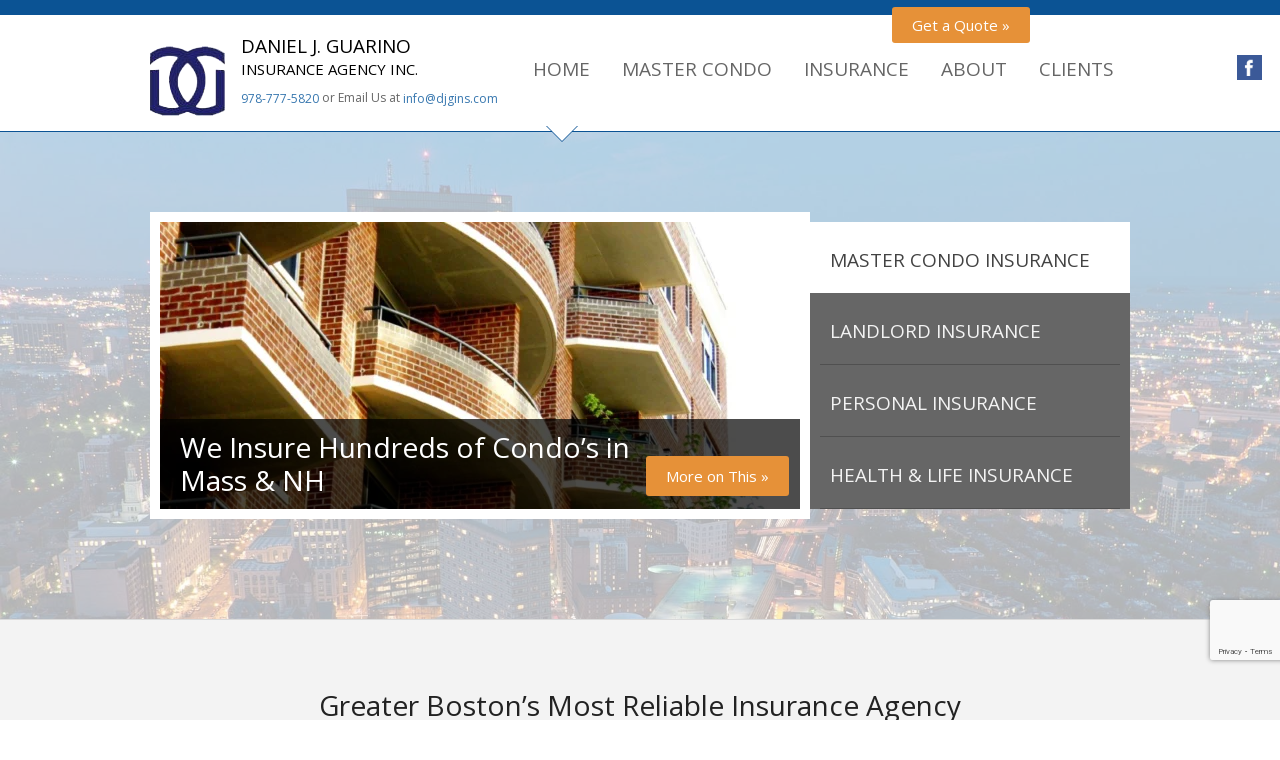

--- FILE ---
content_type: text/html; charset=UTF-8
request_url: https://djgins.com/
body_size: 21889
content:
<!doctype html>
<html lang="en-US">
<head>
<meta charset="UTF-8">
<script type="text/javascript">
/* <![CDATA[ */
var gform;gform||(document.addEventListener("gform_main_scripts_loaded",function(){gform.scriptsLoaded=!0}),document.addEventListener("gform/theme/scripts_loaded",function(){gform.themeScriptsLoaded=!0}),window.addEventListener("DOMContentLoaded",function(){gform.domLoaded=!0}),gform={domLoaded:!1,scriptsLoaded:!1,themeScriptsLoaded:!1,isFormEditor:()=>"function"==typeof InitializeEditor,callIfLoaded:function(o){return!(!gform.domLoaded||!gform.scriptsLoaded||!gform.themeScriptsLoaded&&!gform.isFormEditor()||(gform.isFormEditor()&&console.warn("The use of gform.initializeOnLoaded() is deprecated in the form editor context and will be removed in Gravity Forms 3.1."),o(),0))},initializeOnLoaded:function(o){gform.callIfLoaded(o)||(document.addEventListener("gform_main_scripts_loaded",()=>{gform.scriptsLoaded=!0,gform.callIfLoaded(o)}),document.addEventListener("gform/theme/scripts_loaded",()=>{gform.themeScriptsLoaded=!0,gform.callIfLoaded(o)}),window.addEventListener("DOMContentLoaded",()=>{gform.domLoaded=!0,gform.callIfLoaded(o)}))},hooks:{action:{},filter:{}},addAction:function(o,r,e,t){gform.addHook("action",o,r,e,t)},addFilter:function(o,r,e,t){gform.addHook("filter",o,r,e,t)},doAction:function(o){gform.doHook("action",o,arguments)},applyFilters:function(o){return gform.doHook("filter",o,arguments)},removeAction:function(o,r){gform.removeHook("action",o,r)},removeFilter:function(o,r,e){gform.removeHook("filter",o,r,e)},addHook:function(o,r,e,t,n){null==gform.hooks[o][r]&&(gform.hooks[o][r]=[]);var d=gform.hooks[o][r];null==n&&(n=r+"_"+d.length),gform.hooks[o][r].push({tag:n,callable:e,priority:t=null==t?10:t})},doHook:function(r,o,e){var t;if(e=Array.prototype.slice.call(e,1),null!=gform.hooks[r][o]&&((o=gform.hooks[r][o]).sort(function(o,r){return o.priority-r.priority}),o.forEach(function(o){"function"!=typeof(t=o.callable)&&(t=window[t]),"action"==r?t.apply(null,e):e[0]=t.apply(null,e)})),"filter"==r)return e[0]},removeHook:function(o,r,t,n){var e;null!=gform.hooks[o][r]&&(e=(e=gform.hooks[o][r]).filter(function(o,r,e){return!!(null!=n&&n!=o.tag||null!=t&&t!=o.priority)}),gform.hooks[o][r]=e)}});
/* ]]> */
</script>
<meta name="viewport" content="width=device-width; initial-scale=1.0; maximum-scale=1.0;">
<link rel="shortcut icon" href="https://guarinoinsurancema.com/wp-content/themes/djgins/favicon.ico">
<script src="https://ajax.googleapis.com/ajax/libs/jquery/3.3.1/jquery.min.js"></script>
<!-- SlickNav -->
<script src='//guarinoinsurancema.com/wp-content/cache/wpfc-minified/de7y7y19/c1crc.js' type="text/javascript"></script>
<!-- <script type="text/javascript" src="https://guarinoinsurancema.com/wp-content/themes/djgins/js/jquery.slicknav.min.js"></script> -->
<script type="text/javascript">
jQuery(document).ready(function($){
$('#menu-main-navigation').slicknav({
label: "", 
allowParentLinks : true
});
});
</script>
<!-- /SlickNav -->
<script src='//guarinoinsurancema.com/wp-content/cache/wpfc-minified/dskfhtgz/c1crc.js' type="text/javascript"></script>
<!-- <script src="https://guarinoinsurancema.com/wp-content/themes/djgins/js/bjqs-1.3.js" type="text/javascript"></script> -->
<script type="text/javascript">
jQuery(document).ready(function($) {
$('#StellarSlider').bjqs({
height : 307,
width : 660,
animtype : 'fade', // accepts 'fade' or 'slide'
animduration : 700, // how fast the animation are
animspeed : 4000, // the delay between each slide
automatic : true, // automatic
showcontrols : false, // show next and prev controls
centercontrols : false,  // center controls verically
nexttext : '', // Text for 'next' button (can use HTML)
prevtext : '', // Text for 'previous' button (can use HTML)
showmarkers : true, // Show individual slide markers
centermarkers : false, // Center markers horizontally
keyboardnav : true, // enable keyboard navigation
hoverpause : true, // pause the slider on hover
usecaptions : true,  // show captions for images using the image title tag
randomstart : true, // start slider at random slide
responsive : true, // enable responsive capabilities (beta)
});
$('#testimonialSlider').bjqs({
height : 400,
width : '100%',
animtype : 'fade', // accepts 'fade' or 'slide'
animduration : 700, // how fast the animation are
animspeed : 4000, // the delay between each slide
automatic : true, // automatic
showcontrols : false, // show next and prev controls
centercontrols : false,  // center controls verically
nexttext : '', // Text for 'next' button (can use HTML)
prevtext : '', // Text for 'previous' button (can use HTML)
showmarkers : true, // Show individual slide markers
centermarkers : true, // Center markers horizontally
keyboardnav : true, // enable keyboard navigation
hoverpause : true, // pause the slider on hover
usecaptions : true,  // show captions for images using the image title tag
randomstart : true, // start slider at random slide
responsive : false, // enable responsive capabilities (beta)
});
});
</script>
<!-- <link rel="stylesheet" type="text/css" href="https://guarinoinsurancema.com/wp-content/themes/djgins/css/styles-carousel.css?v=2"> -->
<link rel="stylesheet" type="text/css" href="//guarinoinsurancema.com/wp-content/cache/wpfc-minified/nmfecku/c1crc.css" media="all"/>
<script src='//guarinoinsurancema.com/wp-content/cache/wpfc-minified/jlwh8k5v/c1crc.js' type="text/javascript"></script>
<!-- <script type="text/javascript" src="https://guarinoinsurancema.com/wp-content/themes/djgins/js/carousel.js"></script> -->
<!-- Google Analytics Code -->
<meta name="google-site-verification" content="V-3UXiYYf713F3d2wwc3NFm4W11YLUuf48Y1_wHTNbY" /><meta name="google-site-verification" content="8PGaLBkqKiztkccGy3s8mgA6ndFVdiwlMqT29i-cIgQ" />
<script data-cfasync="false" data-no-defer="1" data-no-minify="1" data-no-optimize="1">var ewww_webp_supported=!1;function check_webp_feature(A,e){var w;e=void 0!==e?e:function(){},ewww_webp_supported?e(ewww_webp_supported):((w=new Image).onload=function(){ewww_webp_supported=0<w.width&&0<w.height,e&&e(ewww_webp_supported)},w.onerror=function(){e&&e(!1)},w.src="data:image/webp;base64,"+{alpha:"UklGRkoAAABXRUJQVlA4WAoAAAAQAAAAAAAAAAAAQUxQSAwAAAARBxAR/Q9ERP8DAABWUDggGAAAABQBAJ0BKgEAAQAAAP4AAA3AAP7mtQAAAA=="}[A])}check_webp_feature("alpha");</script><script data-cfasync="false" data-no-defer="1" data-no-minify="1" data-no-optimize="1">var Arrive=function(c,w){"use strict";if(c.MutationObserver&&"undefined"!=typeof HTMLElement){var r,a=0,u=(r=HTMLElement.prototype.matches||HTMLElement.prototype.webkitMatchesSelector||HTMLElement.prototype.mozMatchesSelector||HTMLElement.prototype.msMatchesSelector,{matchesSelector:function(e,t){return e instanceof HTMLElement&&r.call(e,t)},addMethod:function(e,t,r){var a=e[t];e[t]=function(){return r.length==arguments.length?r.apply(this,arguments):"function"==typeof a?a.apply(this,arguments):void 0}},callCallbacks:function(e,t){t&&t.options.onceOnly&&1==t.firedElems.length&&(e=[e[0]]);for(var r,a=0;r=e[a];a++)r&&r.callback&&r.callback.call(r.elem,r.elem);t&&t.options.onceOnly&&1==t.firedElems.length&&t.me.unbindEventWithSelectorAndCallback.call(t.target,t.selector,t.callback)},checkChildNodesRecursively:function(e,t,r,a){for(var i,n=0;i=e[n];n++)r(i,t,a)&&a.push({callback:t.callback,elem:i}),0<i.childNodes.length&&u.checkChildNodesRecursively(i.childNodes,t,r,a)},mergeArrays:function(e,t){var r,a={};for(r in e)e.hasOwnProperty(r)&&(a[r]=e[r]);for(r in t)t.hasOwnProperty(r)&&(a[r]=t[r]);return a},toElementsArray:function(e){return e=void 0!==e&&("number"!=typeof e.length||e===c)?[e]:e}}),e=(l.prototype.addEvent=function(e,t,r,a){a={target:e,selector:t,options:r,callback:a,firedElems:[]};return this._beforeAdding&&this._beforeAdding(a),this._eventsBucket.push(a),a},l.prototype.removeEvent=function(e){for(var t,r=this._eventsBucket.length-1;t=this._eventsBucket[r];r--)e(t)&&(this._beforeRemoving&&this._beforeRemoving(t),(t=this._eventsBucket.splice(r,1))&&t.length&&(t[0].callback=null))},l.prototype.beforeAdding=function(e){this._beforeAdding=e},l.prototype.beforeRemoving=function(e){this._beforeRemoving=e},l),t=function(i,n){var o=new e,l=this,s={fireOnAttributesModification:!1};return o.beforeAdding(function(t){var e=t.target;e!==c.document&&e!==c||(e=document.getElementsByTagName("html")[0]);var r=new MutationObserver(function(e){n.call(this,e,t)}),a=i(t.options);r.observe(e,a),t.observer=r,t.me=l}),o.beforeRemoving(function(e){e.observer.disconnect()}),this.bindEvent=function(e,t,r){t=u.mergeArrays(s,t);for(var a=u.toElementsArray(this),i=0;i<a.length;i++)o.addEvent(a[i],e,t,r)},this.unbindEvent=function(){var r=u.toElementsArray(this);o.removeEvent(function(e){for(var t=0;t<r.length;t++)if(this===w||e.target===r[t])return!0;return!1})},this.unbindEventWithSelectorOrCallback=function(r){var a=u.toElementsArray(this),i=r,e="function"==typeof r?function(e){for(var t=0;t<a.length;t++)if((this===w||e.target===a[t])&&e.callback===i)return!0;return!1}:function(e){for(var t=0;t<a.length;t++)if((this===w||e.target===a[t])&&e.selector===r)return!0;return!1};o.removeEvent(e)},this.unbindEventWithSelectorAndCallback=function(r,a){var i=u.toElementsArray(this);o.removeEvent(function(e){for(var t=0;t<i.length;t++)if((this===w||e.target===i[t])&&e.selector===r&&e.callback===a)return!0;return!1})},this},i=new function(){var s={fireOnAttributesModification:!1,onceOnly:!1,existing:!1};function n(e,t,r){return!(!u.matchesSelector(e,t.selector)||(e._id===w&&(e._id=a++),-1!=t.firedElems.indexOf(e._id)))&&(t.firedElems.push(e._id),!0)}var c=(i=new t(function(e){var t={attributes:!1,childList:!0,subtree:!0};return e.fireOnAttributesModification&&(t.attributes=!0),t},function(e,i){e.forEach(function(e){var t=e.addedNodes,r=e.target,a=[];null!==t&&0<t.length?u.checkChildNodesRecursively(t,i,n,a):"attributes"===e.type&&n(r,i)&&a.push({callback:i.callback,elem:r}),u.callCallbacks(a,i)})})).bindEvent;return i.bindEvent=function(e,t,r){t=void 0===r?(r=t,s):u.mergeArrays(s,t);var a=u.toElementsArray(this);if(t.existing){for(var i=[],n=0;n<a.length;n++)for(var o=a[n].querySelectorAll(e),l=0;l<o.length;l++)i.push({callback:r,elem:o[l]});if(t.onceOnly&&i.length)return r.call(i[0].elem,i[0].elem);setTimeout(u.callCallbacks,1,i)}c.call(this,e,t,r)},i},o=new function(){var a={};function i(e,t){return u.matchesSelector(e,t.selector)}var n=(o=new t(function(){return{childList:!0,subtree:!0}},function(e,r){e.forEach(function(e){var t=e.removedNodes,e=[];null!==t&&0<t.length&&u.checkChildNodesRecursively(t,r,i,e),u.callCallbacks(e,r)})})).bindEvent;return o.bindEvent=function(e,t,r){t=void 0===r?(r=t,a):u.mergeArrays(a,t),n.call(this,e,t,r)},o};d(HTMLElement.prototype),d(NodeList.prototype),d(HTMLCollection.prototype),d(HTMLDocument.prototype),d(Window.prototype);var n={};return s(i,n,"unbindAllArrive"),s(o,n,"unbindAllLeave"),n}function l(){this._eventsBucket=[],this._beforeAdding=null,this._beforeRemoving=null}function s(e,t,r){u.addMethod(t,r,e.unbindEvent),u.addMethod(t,r,e.unbindEventWithSelectorOrCallback),u.addMethod(t,r,e.unbindEventWithSelectorAndCallback)}function d(e){e.arrive=i.bindEvent,s(i,e,"unbindArrive"),e.leave=o.bindEvent,s(o,e,"unbindLeave")}}(window,void 0),ewww_webp_supported=!1;function check_webp_feature(e,t){var r;ewww_webp_supported?t(ewww_webp_supported):((r=new Image).onload=function(){ewww_webp_supported=0<r.width&&0<r.height,t(ewww_webp_supported)},r.onerror=function(){t(!1)},r.src="data:image/webp;base64,"+{alpha:"UklGRkoAAABXRUJQVlA4WAoAAAAQAAAAAAAAAAAAQUxQSAwAAAARBxAR/Q9ERP8DAABWUDggGAAAABQBAJ0BKgEAAQAAAP4AAA3AAP7mtQAAAA==",animation:"UklGRlIAAABXRUJQVlA4WAoAAAASAAAAAAAAAAAAQU5JTQYAAAD/////AABBTk1GJgAAAAAAAAAAAAAAAAAAAGQAAABWUDhMDQAAAC8AAAAQBxAREYiI/gcA"}[e])}function ewwwLoadImages(e){if(e){for(var t=document.querySelectorAll(".batch-image img, .image-wrapper a, .ngg-pro-masonry-item a, .ngg-galleria-offscreen-seo-wrapper a"),r=0,a=t.length;r<a;r++)ewwwAttr(t[r],"data-src",t[r].getAttribute("data-webp")),ewwwAttr(t[r],"data-thumbnail",t[r].getAttribute("data-webp-thumbnail"));for(var i=document.querySelectorAll("div.woocommerce-product-gallery__image"),r=0,a=i.length;r<a;r++)ewwwAttr(i[r],"data-thumb",i[r].getAttribute("data-webp-thumb"))}for(var n=document.querySelectorAll("video"),r=0,a=n.length;r<a;r++)ewwwAttr(n[r],"poster",e?n[r].getAttribute("data-poster-webp"):n[r].getAttribute("data-poster-image"));for(var o,l=document.querySelectorAll("img.ewww_webp_lazy_load"),r=0,a=l.length;r<a;r++)e&&(ewwwAttr(l[r],"data-lazy-srcset",l[r].getAttribute("data-lazy-srcset-webp")),ewwwAttr(l[r],"data-srcset",l[r].getAttribute("data-srcset-webp")),ewwwAttr(l[r],"data-lazy-src",l[r].getAttribute("data-lazy-src-webp")),ewwwAttr(l[r],"data-src",l[r].getAttribute("data-src-webp")),ewwwAttr(l[r],"data-orig-file",l[r].getAttribute("data-webp-orig-file")),ewwwAttr(l[r],"data-medium-file",l[r].getAttribute("data-webp-medium-file")),ewwwAttr(l[r],"data-large-file",l[r].getAttribute("data-webp-large-file")),null!=(o=l[r].getAttribute("srcset"))&&!1!==o&&o.includes("R0lGOD")&&ewwwAttr(l[r],"src",l[r].getAttribute("data-lazy-src-webp"))),l[r].className=l[r].className.replace(/\bewww_webp_lazy_load\b/,"");for(var s=document.querySelectorAll(".ewww_webp"),r=0,a=s.length;r<a;r++)e?(ewwwAttr(s[r],"srcset",s[r].getAttribute("data-srcset-webp")),ewwwAttr(s[r],"src",s[r].getAttribute("data-src-webp")),ewwwAttr(s[r],"data-orig-file",s[r].getAttribute("data-webp-orig-file")),ewwwAttr(s[r],"data-medium-file",s[r].getAttribute("data-webp-medium-file")),ewwwAttr(s[r],"data-large-file",s[r].getAttribute("data-webp-large-file")),ewwwAttr(s[r],"data-large_image",s[r].getAttribute("data-webp-large_image")),ewwwAttr(s[r],"data-src",s[r].getAttribute("data-webp-src"))):(ewwwAttr(s[r],"srcset",s[r].getAttribute("data-srcset-img")),ewwwAttr(s[r],"src",s[r].getAttribute("data-src-img"))),s[r].className=s[r].className.replace(/\bewww_webp\b/,"ewww_webp_loaded");window.jQuery&&jQuery.fn.isotope&&jQuery.fn.imagesLoaded&&(jQuery(".fusion-posts-container-infinite").imagesLoaded(function(){jQuery(".fusion-posts-container-infinite").hasClass("isotope")&&jQuery(".fusion-posts-container-infinite").isotope()}),jQuery(".fusion-portfolio:not(.fusion-recent-works) .fusion-portfolio-wrapper").imagesLoaded(function(){jQuery(".fusion-portfolio:not(.fusion-recent-works) .fusion-portfolio-wrapper").isotope()}))}function ewwwWebPInit(e){ewwwLoadImages(e),ewwwNggLoadGalleries(e),document.arrive(".ewww_webp",function(){ewwwLoadImages(e)}),document.arrive(".ewww_webp_lazy_load",function(){ewwwLoadImages(e)}),document.arrive("videos",function(){ewwwLoadImages(e)}),"loading"==document.readyState?document.addEventListener("DOMContentLoaded",ewwwJSONParserInit):("undefined"!=typeof galleries&&ewwwNggParseGalleries(e),ewwwWooParseVariations(e))}function ewwwAttr(e,t,r){null!=r&&!1!==r&&e.setAttribute(t,r)}function ewwwJSONParserInit(){"undefined"!=typeof galleries&&check_webp_feature("alpha",ewwwNggParseGalleries),check_webp_feature("alpha",ewwwWooParseVariations)}function ewwwWooParseVariations(e){if(e)for(var t=document.querySelectorAll("form.variations_form"),r=0,a=t.length;r<a;r++){var i=t[r].getAttribute("data-product_variations"),n=!1;try{for(var o in i=JSON.parse(i))void 0!==i[o]&&void 0!==i[o].image&&(void 0!==i[o].image.src_webp&&(i[o].image.src=i[o].image.src_webp,n=!0),void 0!==i[o].image.srcset_webp&&(i[o].image.srcset=i[o].image.srcset_webp,n=!0),void 0!==i[o].image.full_src_webp&&(i[o].image.full_src=i[o].image.full_src_webp,n=!0),void 0!==i[o].image.gallery_thumbnail_src_webp&&(i[o].image.gallery_thumbnail_src=i[o].image.gallery_thumbnail_src_webp,n=!0),void 0!==i[o].image.thumb_src_webp&&(i[o].image.thumb_src=i[o].image.thumb_src_webp,n=!0));n&&ewwwAttr(t[r],"data-product_variations",JSON.stringify(i))}catch(e){}}}function ewwwNggParseGalleries(e){if(e)for(var t in galleries){var r=galleries[t];galleries[t].images_list=ewwwNggParseImageList(r.images_list)}}function ewwwNggLoadGalleries(e){e&&document.addEventListener("ngg.galleria.themeadded",function(e,t){window.ngg_galleria._create_backup=window.ngg_galleria.create,window.ngg_galleria.create=function(e,t){var r=$(e).data("id");return galleries["gallery_"+r].images_list=ewwwNggParseImageList(galleries["gallery_"+r].images_list),window.ngg_galleria._create_backup(e,t)}})}function ewwwNggParseImageList(e){for(var t in e){var r=e[t];if(void 0!==r["image-webp"]&&(e[t].image=r["image-webp"],delete e[t]["image-webp"]),void 0!==r["thumb-webp"]&&(e[t].thumb=r["thumb-webp"],delete e[t]["thumb-webp"]),void 0!==r.full_image_webp&&(e[t].full_image=r.full_image_webp,delete e[t].full_image_webp),void 0!==r.srcsets)for(var a in r.srcsets)nggSrcset=r.srcsets[a],void 0!==r.srcsets[a+"-webp"]&&(e[t].srcsets[a]=r.srcsets[a+"-webp"],delete e[t].srcsets[a+"-webp"]);if(void 0!==r.full_srcsets)for(var i in r.full_srcsets)nggFSrcset=r.full_srcsets[i],void 0!==r.full_srcsets[i+"-webp"]&&(e[t].full_srcsets[i]=r.full_srcsets[i+"-webp"],delete e[t].full_srcsets[i+"-webp"])}return e}check_webp_feature("alpha",ewwwWebPInit);</script><meta name='robots' content='index, follow, max-image-preview:large, max-snippet:-1, max-video-preview:-1' />
<style>img:is([sizes="auto" i], [sizes^="auto," i]) { contain-intrinsic-size: 3000px 1500px }</style>
<!-- This site is optimized with the Yoast SEO plugin v26.4 - https://yoast.com/wordpress/plugins/seo/ -->
<title>Daniel J. Guarino Insurance</title>
<meta name="description" content="Daniel J. Guarino Insurance Agency are Insurance Experts specializing in Master Condo Insurance, Business Insurance and Personal Insurance." />
<link rel="canonical" href="https://guarinoinsurancema.com/" />
<meta property="og:locale" content="en_US" />
<meta property="og:type" content="website" />
<meta property="og:title" content="Daniel J Guarino Insurance Agency" />
<meta property="og:description" content="Daniel J. Guarino Insurance Agency are Insurance Experts specializing in Master Condo Insurance, Business Insurance and Personal Insurance." />
<meta property="og:url" content="https://guarinoinsurancema.com/" />
<meta property="og:site_name" content="Daniel J. Guarino Insurance" />
<meta property="article:modified_time" content="2025-06-17T20:17:36+00:00" />
<meta property="og:image" content="https://guarinoinsurancema.com/wp-content/uploads/2025/06/Social-Share.jpg" />
<meta property="og:image:width" content="1200" />
<meta property="og:image:height" content="630" />
<meta property="og:image:type" content="image/jpeg" />
<meta name="twitter:card" content="summary_large_image" />
<script type="application/ld+json" class="yoast-schema-graph">{"@context":"https://schema.org","@graph":[{"@type":"WebPage","@id":"https://guarinoinsurancema.com/","url":"https://guarinoinsurancema.com/","name":"Daniel J. Guarino Insurance","isPartOf":{"@id":"https://guarinoinsurancema.com/#website"},"primaryImageOfPage":{"@id":"https://guarinoinsurancema.com/#primaryimage"},"image":{"@id":"https://guarinoinsurancema.com/#primaryimage"},"thumbnailUrl":"https://guarinoinsurancema.com/wp-content/uploads/2025/06/Social-Share.jpg","datePublished":"2015-03-27T16:45:18+00:00","dateModified":"2025-06-17T20:17:36+00:00","description":"Daniel J. Guarino Insurance Agency are Insurance Experts specializing in Master Condo Insurance, Business Insurance and Personal Insurance.","breadcrumb":{"@id":"https://guarinoinsurancema.com/#breadcrumb"},"inLanguage":"en-US","potentialAction":[{"@type":"ReadAction","target":["https://guarinoinsurancema.com/"]}]},{"@type":"ImageObject","inLanguage":"en-US","@id":"https://guarinoinsurancema.com/#primaryimage","url":"https://guarinoinsurancema.com/wp-content/uploads/2025/06/Social-Share.jpg","contentUrl":"https://guarinoinsurancema.com/wp-content/uploads/2025/06/Social-Share.jpg","width":1200,"height":630,"caption":"Daniel J. Guarino Insurance Agency Inc."},{"@type":"BreadcrumbList","@id":"https://guarinoinsurancema.com/#breadcrumb","itemListElement":[{"@type":"ListItem","position":1,"name":"Home"}]},{"@type":"WebSite","@id":"https://guarinoinsurancema.com/#website","url":"https://guarinoinsurancema.com/","name":"Daniel J. Guarino Insurance","description":"Insurance Experts specializing in Master Condo Insurance, Business Insurance and Personal Insurance","potentialAction":[{"@type":"SearchAction","target":{"@type":"EntryPoint","urlTemplate":"https://guarinoinsurancema.com/?s={search_term_string}"},"query-input":{"@type":"PropertyValueSpecification","valueRequired":true,"valueName":"search_term_string"}}],"inLanguage":"en-US"}]}</script>
<!-- / Yoast SEO plugin. -->
<link rel='dns-prefetch' href='//www.google.com' />
<link rel='dns-prefetch' href='//stats.wp.com' />
<link rel='dns-prefetch' href='//fonts.googleapis.com' />
<link rel='dns-prefetch' href='//v0.wordpress.com' />
<!-- <link rel='stylesheet' id='wp-block-library-css' href='https://guarinoinsurancema.com/wp-includes/css/dist/block-library/style.min.css?ver=6.8.3' type='text/css' media='all' /> -->
<link rel="stylesheet" type="text/css" href="//guarinoinsurancema.com/wp-content/cache/wpfc-minified/fs16kfxd/c1crc.css" media="all"/>
<style id='classic-theme-styles-inline-css' type='text/css'>
/*! This file is auto-generated */
.wp-block-button__link{color:#fff;background-color:#32373c;border-radius:9999px;box-shadow:none;text-decoration:none;padding:calc(.667em + 2px) calc(1.333em + 2px);font-size:1.125em}.wp-block-file__button{background:#32373c;color:#fff;text-decoration:none}
</style>
<!-- <link rel='stylesheet' id='mediaelement-css' href='https://guarinoinsurancema.com/wp-includes/js/mediaelement/mediaelementplayer-legacy.min.css?ver=4.2.17' type='text/css' media='all' /> -->
<!-- <link rel='stylesheet' id='wp-mediaelement-css' href='https://guarinoinsurancema.com/wp-includes/js/mediaelement/wp-mediaelement.min.css?ver=6.8.3' type='text/css' media='all' /> -->
<link rel="stylesheet" type="text/css" href="//guarinoinsurancema.com/wp-content/cache/wpfc-minified/d6ozpiao/c1crc.css" media="all"/>
<style id='jetpack-sharing-buttons-style-inline-css' type='text/css'>
.jetpack-sharing-buttons__services-list{display:flex;flex-direction:row;flex-wrap:wrap;gap:0;list-style-type:none;margin:5px;padding:0}.jetpack-sharing-buttons__services-list.has-small-icon-size{font-size:12px}.jetpack-sharing-buttons__services-list.has-normal-icon-size{font-size:16px}.jetpack-sharing-buttons__services-list.has-large-icon-size{font-size:24px}.jetpack-sharing-buttons__services-list.has-huge-icon-size{font-size:36px}@media print{.jetpack-sharing-buttons__services-list{display:none!important}}.editor-styles-wrapper .wp-block-jetpack-sharing-buttons{gap:0;padding-inline-start:0}ul.jetpack-sharing-buttons__services-list.has-background{padding:1.25em 2.375em}
</style>
<style id='global-styles-inline-css' type='text/css'>
:root{--wp--preset--aspect-ratio--square: 1;--wp--preset--aspect-ratio--4-3: 4/3;--wp--preset--aspect-ratio--3-4: 3/4;--wp--preset--aspect-ratio--3-2: 3/2;--wp--preset--aspect-ratio--2-3: 2/3;--wp--preset--aspect-ratio--16-9: 16/9;--wp--preset--aspect-ratio--9-16: 9/16;--wp--preset--color--black: #000000;--wp--preset--color--cyan-bluish-gray: #abb8c3;--wp--preset--color--white: #ffffff;--wp--preset--color--pale-pink: #f78da7;--wp--preset--color--vivid-red: #cf2e2e;--wp--preset--color--luminous-vivid-orange: #ff6900;--wp--preset--color--luminous-vivid-amber: #fcb900;--wp--preset--color--light-green-cyan: #7bdcb5;--wp--preset--color--vivid-green-cyan: #00d084;--wp--preset--color--pale-cyan-blue: #8ed1fc;--wp--preset--color--vivid-cyan-blue: #0693e3;--wp--preset--color--vivid-purple: #9b51e0;--wp--preset--gradient--vivid-cyan-blue-to-vivid-purple: linear-gradient(135deg,rgba(6,147,227,1) 0%,rgb(155,81,224) 100%);--wp--preset--gradient--light-green-cyan-to-vivid-green-cyan: linear-gradient(135deg,rgb(122,220,180) 0%,rgb(0,208,130) 100%);--wp--preset--gradient--luminous-vivid-amber-to-luminous-vivid-orange: linear-gradient(135deg,rgba(252,185,0,1) 0%,rgba(255,105,0,1) 100%);--wp--preset--gradient--luminous-vivid-orange-to-vivid-red: linear-gradient(135deg,rgba(255,105,0,1) 0%,rgb(207,46,46) 100%);--wp--preset--gradient--very-light-gray-to-cyan-bluish-gray: linear-gradient(135deg,rgb(238,238,238) 0%,rgb(169,184,195) 100%);--wp--preset--gradient--cool-to-warm-spectrum: linear-gradient(135deg,rgb(74,234,220) 0%,rgb(151,120,209) 20%,rgb(207,42,186) 40%,rgb(238,44,130) 60%,rgb(251,105,98) 80%,rgb(254,248,76) 100%);--wp--preset--gradient--blush-light-purple: linear-gradient(135deg,rgb(255,206,236) 0%,rgb(152,150,240) 100%);--wp--preset--gradient--blush-bordeaux: linear-gradient(135deg,rgb(254,205,165) 0%,rgb(254,45,45) 50%,rgb(107,0,62) 100%);--wp--preset--gradient--luminous-dusk: linear-gradient(135deg,rgb(255,203,112) 0%,rgb(199,81,192) 50%,rgb(65,88,208) 100%);--wp--preset--gradient--pale-ocean: linear-gradient(135deg,rgb(255,245,203) 0%,rgb(182,227,212) 50%,rgb(51,167,181) 100%);--wp--preset--gradient--electric-grass: linear-gradient(135deg,rgb(202,248,128) 0%,rgb(113,206,126) 100%);--wp--preset--gradient--midnight: linear-gradient(135deg,rgb(2,3,129) 0%,rgb(40,116,252) 100%);--wp--preset--font-size--small: 13px;--wp--preset--font-size--medium: 20px;--wp--preset--font-size--large: 36px;--wp--preset--font-size--x-large: 42px;--wp--preset--spacing--20: 0.44rem;--wp--preset--spacing--30: 0.67rem;--wp--preset--spacing--40: 1rem;--wp--preset--spacing--50: 1.5rem;--wp--preset--spacing--60: 2.25rem;--wp--preset--spacing--70: 3.38rem;--wp--preset--spacing--80: 5.06rem;--wp--preset--shadow--natural: 6px 6px 9px rgba(0, 0, 0, 0.2);--wp--preset--shadow--deep: 12px 12px 50px rgba(0, 0, 0, 0.4);--wp--preset--shadow--sharp: 6px 6px 0px rgba(0, 0, 0, 0.2);--wp--preset--shadow--outlined: 6px 6px 0px -3px rgba(255, 255, 255, 1), 6px 6px rgba(0, 0, 0, 1);--wp--preset--shadow--crisp: 6px 6px 0px rgba(0, 0, 0, 1);}:where(.is-layout-flex){gap: 0.5em;}:where(.is-layout-grid){gap: 0.5em;}body .is-layout-flex{display: flex;}.is-layout-flex{flex-wrap: wrap;align-items: center;}.is-layout-flex > :is(*, div){margin: 0;}body .is-layout-grid{display: grid;}.is-layout-grid > :is(*, div){margin: 0;}:where(.wp-block-columns.is-layout-flex){gap: 2em;}:where(.wp-block-columns.is-layout-grid){gap: 2em;}:where(.wp-block-post-template.is-layout-flex){gap: 1.25em;}:where(.wp-block-post-template.is-layout-grid){gap: 1.25em;}.has-black-color{color: var(--wp--preset--color--black) !important;}.has-cyan-bluish-gray-color{color: var(--wp--preset--color--cyan-bluish-gray) !important;}.has-white-color{color: var(--wp--preset--color--white) !important;}.has-pale-pink-color{color: var(--wp--preset--color--pale-pink) !important;}.has-vivid-red-color{color: var(--wp--preset--color--vivid-red) !important;}.has-luminous-vivid-orange-color{color: var(--wp--preset--color--luminous-vivid-orange) !important;}.has-luminous-vivid-amber-color{color: var(--wp--preset--color--luminous-vivid-amber) !important;}.has-light-green-cyan-color{color: var(--wp--preset--color--light-green-cyan) !important;}.has-vivid-green-cyan-color{color: var(--wp--preset--color--vivid-green-cyan) !important;}.has-pale-cyan-blue-color{color: var(--wp--preset--color--pale-cyan-blue) !important;}.has-vivid-cyan-blue-color{color: var(--wp--preset--color--vivid-cyan-blue) !important;}.has-vivid-purple-color{color: var(--wp--preset--color--vivid-purple) !important;}.has-black-background-color{background-color: var(--wp--preset--color--black) !important;}.has-cyan-bluish-gray-background-color{background-color: var(--wp--preset--color--cyan-bluish-gray) !important;}.has-white-background-color{background-color: var(--wp--preset--color--white) !important;}.has-pale-pink-background-color{background-color: var(--wp--preset--color--pale-pink) !important;}.has-vivid-red-background-color{background-color: var(--wp--preset--color--vivid-red) !important;}.has-luminous-vivid-orange-background-color{background-color: var(--wp--preset--color--luminous-vivid-orange) !important;}.has-luminous-vivid-amber-background-color{background-color: var(--wp--preset--color--luminous-vivid-amber) !important;}.has-light-green-cyan-background-color{background-color: var(--wp--preset--color--light-green-cyan) !important;}.has-vivid-green-cyan-background-color{background-color: var(--wp--preset--color--vivid-green-cyan) !important;}.has-pale-cyan-blue-background-color{background-color: var(--wp--preset--color--pale-cyan-blue) !important;}.has-vivid-cyan-blue-background-color{background-color: var(--wp--preset--color--vivid-cyan-blue) !important;}.has-vivid-purple-background-color{background-color: var(--wp--preset--color--vivid-purple) !important;}.has-black-border-color{border-color: var(--wp--preset--color--black) !important;}.has-cyan-bluish-gray-border-color{border-color: var(--wp--preset--color--cyan-bluish-gray) !important;}.has-white-border-color{border-color: var(--wp--preset--color--white) !important;}.has-pale-pink-border-color{border-color: var(--wp--preset--color--pale-pink) !important;}.has-vivid-red-border-color{border-color: var(--wp--preset--color--vivid-red) !important;}.has-luminous-vivid-orange-border-color{border-color: var(--wp--preset--color--luminous-vivid-orange) !important;}.has-luminous-vivid-amber-border-color{border-color: var(--wp--preset--color--luminous-vivid-amber) !important;}.has-light-green-cyan-border-color{border-color: var(--wp--preset--color--light-green-cyan) !important;}.has-vivid-green-cyan-border-color{border-color: var(--wp--preset--color--vivid-green-cyan) !important;}.has-pale-cyan-blue-border-color{border-color: var(--wp--preset--color--pale-cyan-blue) !important;}.has-vivid-cyan-blue-border-color{border-color: var(--wp--preset--color--vivid-cyan-blue) !important;}.has-vivid-purple-border-color{border-color: var(--wp--preset--color--vivid-purple) !important;}.has-vivid-cyan-blue-to-vivid-purple-gradient-background{background: var(--wp--preset--gradient--vivid-cyan-blue-to-vivid-purple) !important;}.has-light-green-cyan-to-vivid-green-cyan-gradient-background{background: var(--wp--preset--gradient--light-green-cyan-to-vivid-green-cyan) !important;}.has-luminous-vivid-amber-to-luminous-vivid-orange-gradient-background{background: var(--wp--preset--gradient--luminous-vivid-amber-to-luminous-vivid-orange) !important;}.has-luminous-vivid-orange-to-vivid-red-gradient-background{background: var(--wp--preset--gradient--luminous-vivid-orange-to-vivid-red) !important;}.has-very-light-gray-to-cyan-bluish-gray-gradient-background{background: var(--wp--preset--gradient--very-light-gray-to-cyan-bluish-gray) !important;}.has-cool-to-warm-spectrum-gradient-background{background: var(--wp--preset--gradient--cool-to-warm-spectrum) !important;}.has-blush-light-purple-gradient-background{background: var(--wp--preset--gradient--blush-light-purple) !important;}.has-blush-bordeaux-gradient-background{background: var(--wp--preset--gradient--blush-bordeaux) !important;}.has-luminous-dusk-gradient-background{background: var(--wp--preset--gradient--luminous-dusk) !important;}.has-pale-ocean-gradient-background{background: var(--wp--preset--gradient--pale-ocean) !important;}.has-electric-grass-gradient-background{background: var(--wp--preset--gradient--electric-grass) !important;}.has-midnight-gradient-background{background: var(--wp--preset--gradient--midnight) !important;}.has-small-font-size{font-size: var(--wp--preset--font-size--small) !important;}.has-medium-font-size{font-size: var(--wp--preset--font-size--medium) !important;}.has-large-font-size{font-size: var(--wp--preset--font-size--large) !important;}.has-x-large-font-size{font-size: var(--wp--preset--font-size--x-large) !important;}
:where(.wp-block-post-template.is-layout-flex){gap: 1.25em;}:where(.wp-block-post-template.is-layout-grid){gap: 1.25em;}
:where(.wp-block-columns.is-layout-flex){gap: 2em;}:where(.wp-block-columns.is-layout-grid){gap: 2em;}
:root :where(.wp-block-pullquote){font-size: 1.5em;line-height: 1.6;}
</style>
<link rel='stylesheet' id='google-font-css' href='//fonts.googleapis.com/css?family=Open+Sans%3A400%2C700&#038;ver=6.8.3' type='text/css' media='all' />
<!-- <link rel='stylesheet' id='css-reset-css' href='https://guarinoinsurancema.com/wp-content/themes/djgins/css/reset.css?ver=6.8.3' type='text/css' media='all' /> -->
<!-- <link rel='stylesheet' id='djgins-styles-css' href='https://guarinoinsurancema.com/wp-content/themes/djgins/style-djgins.css?ver=1750191765' type='text/css' media='all' /> -->
<!-- <link rel='stylesheet' id='navigation-style-css' href='https://guarinoinsurancema.com/wp-content/themes/djgins/css/style-nav.css?ver=6.8.3' type='text/css' media='all' /> -->
<!-- <link rel='stylesheet' id='comment-form-style-css' href='https://guarinoinsurancema.com/wp-content/themes/djgins/css/style-comments-forms.css?ver=6.8.3' type='text/css' media='all' /> -->
<!-- <link rel='stylesheet' id='stellar-slickslider-css' href='https://guarinoinsurancema.com/wp-content/themes/djgins/css/slicknav.css?ver=6.8.3' type='text/css' media='all' /> -->
<!-- <link rel='stylesheet' id='bjqs-style-css' href='https://guarinoinsurancema.com/wp-content/themes/djgins/css/bjqs.css?ver=6.8.3' type='text/css' media='all' /> -->
<!-- <link rel='stylesheet' id='slider-style-css' href='https://guarinoinsurancema.com/wp-content/themes/djgins/css/style-slider.css?ver=6.8.3' type='text/css' media='all' /> -->
<!-- <link rel='stylesheet' id='responsive-style-css' href='https://guarinoinsurancema.com/wp-content/themes/djgins/css/style-responsive.css?ver=6.8.3' type='text/css' media='all' /> -->
<link rel="stylesheet" type="text/css" href="//guarinoinsurancema.com/wp-content/cache/wpfc-minified/eggqh6p9/c1crc.css" media="all"/>
<!-- <link rel='stylesheet' id='fancybox-css' href='https://guarinoinsurancema.com/wp-content/plugins/easy-fancybox/fancybox/1.5.4/jquery.fancybox.min.css?ver=6.8.3' type='text/css' media='screen' /> -->
<link rel="stylesheet" type="text/css" href="//guarinoinsurancema.com/wp-content/cache/wpfc-minified/eia6nx2w/c1crc.css" media="screen"/>
<link rel='stylesheet' id='gforms_reset_css-css' href='https://guarinoinsurancema.com/wp-content/plugins/gravityforms/legacy/css/formreset.min.css?ver=2.9.23' type='text/css' media='all' />
<link rel='stylesheet' id='gforms_formsmain_css-css' href='https://guarinoinsurancema.com/wp-content/plugins/gravityforms/legacy/css/formsmain.min.css?ver=2.9.23' type='text/css' media='all' />
<link rel='stylesheet' id='gforms_ready_class_css-css' href='https://guarinoinsurancema.com/wp-content/plugins/gravityforms/legacy/css/readyclass.min.css?ver=2.9.23' type='text/css' media='all' />
<link rel='stylesheet' id='gforms_browsers_css-css' href='https://guarinoinsurancema.com/wp-content/plugins/gravityforms/legacy/css/browsers.min.css?ver=2.9.23' type='text/css' media='all' />
<script src='//guarinoinsurancema.com/wp-content/cache/wpfc-minified/1qf334rk/c1crc.js' type="text/javascript"></script>
<!-- <script type="text/javascript" src="https://guarinoinsurancema.com/wp-includes/js/jquery/jquery.min.js?ver=3.7.1" id="jquery-core-js"></script> -->
<!-- <script type="text/javascript" src="https://guarinoinsurancema.com/wp-includes/js/jquery/jquery-migrate.min.js?ver=3.4.1" id="jquery-migrate-js"></script> -->
<script type="text/javascript" defer='defer' src="https://guarinoinsurancema.com/wp-content/plugins/gravityforms/js/jquery.json.min.js?ver=2.9.23" id="gform_json-js"></script>
<script type="text/javascript" id="gform_gravityforms-js-extra">
/* <![CDATA[ */
var gf_global = {"gf_currency_config":{"name":"U.S. Dollar","symbol_left":"$","symbol_right":"","symbol_padding":"","thousand_separator":",","decimal_separator":".","decimals":2,"code":"USD"},"base_url":"https:\/\/guarinoinsurancema.com\/wp-content\/plugins\/gravityforms","number_formats":[],"spinnerUrl":"https:\/\/guarinoinsurancema.com\/wp-content\/plugins\/gravityforms\/images\/spinner.svg","version_hash":"9bf1acc71bed752cf538e4af79b6a265","strings":{"newRowAdded":"New row added.","rowRemoved":"Row removed","formSaved":"The form has been saved.  The content contains the link to return and complete the form."}};
var gform_i18n = {"datepicker":{"days":{"monday":"Mo","tuesday":"Tu","wednesday":"We","thursday":"Th","friday":"Fr","saturday":"Sa","sunday":"Su"},"months":{"january":"January","february":"February","march":"March","april":"April","may":"May","june":"June","july":"July","august":"August","september":"September","october":"October","november":"November","december":"December"},"firstDay":1,"iconText":"Select date"}};
var gf_legacy_multi = {"2":"1"};
var gform_gravityforms = {"strings":{"invalid_file_extension":"This type of file is not allowed. Must be one of the following:","delete_file":"Delete this file","in_progress":"in progress","file_exceeds_limit":"File exceeds size limit","illegal_extension":"This type of file is not allowed.","max_reached":"Maximum number of files reached","unknown_error":"There was a problem while saving the file on the server","currently_uploading":"Please wait for the uploading to complete","cancel":"Cancel","cancel_upload":"Cancel this upload","cancelled":"Cancelled","error":"Error","message":"Message"},"vars":{"images_url":"https:\/\/guarinoinsurancema.com\/wp-content\/plugins\/gravityforms\/images"}};
/* ]]> */
</script>
<script type="text/javascript" defer='defer' src="https://guarinoinsurancema.com/wp-content/plugins/gravityforms/js/gravityforms.min.js?ver=2.9.23" id="gform_gravityforms-js"></script>
<script type="text/javascript" defer='defer' src="https://guarinoinsurancema.com/wp-content/plugins/gravityforms/assets/js/dist/utils.min.js?ver=380b7a5ec0757c78876bc8a59488f2f3" id="gform_gravityforms_utils-js"></script>
<link rel="https://api.w.org/" href="https://guarinoinsurancema.com/wp-json/" /><link rel="alternate" title="JSON" type="application/json" href="https://guarinoinsurancema.com/wp-json/wp/v2/pages/4" /><link rel='shortlink' href='https://wp.me/P7xAbe-4' />
<link rel="alternate" title="oEmbed (JSON)" type="application/json+oembed" href="https://guarinoinsurancema.com/wp-json/oembed/1.0/embed?url=https%3A%2F%2Fguarinoinsurancema.com%2F" />
<link rel="alternate" title="oEmbed (XML)" type="text/xml+oembed" href="https://guarinoinsurancema.com/wp-json/oembed/1.0/embed?url=https%3A%2F%2Fguarinoinsurancema.com%2F&#038;format=xml" />
<!-- GA Google Analytics @ https://m0n.co/ga -->
<script async src="https://www.googletagmanager.com/gtag/js?id=G-5JPX9ZK5M4"></script>
<script>
window.dataLayer = window.dataLayer || [];
function gtag(){dataLayer.push(arguments);}
gtag('js', new Date());
gtag('config', 'G-5JPX9ZK5M4');
</script>
<style>img#wpstats{display:none}</style>
</head>
<body class="home wp-singular page-template page-template-page-homepage page-template-page-homepage-php page page-id-4 wp-theme-djgins">
<!-- Facebook -->
<div id="fb-root"></div>
<script>(function(d, s, id) {
var js, fjs = d.getElementsByTagName(s)[0];
if (d.getElementById(id)) return;
js = d.createElement(s); js.id = id;
js.src = "//connect.facebook.net/en_US/sdk.js#xfbml=1&version=v2.3&appId=1400810736852899";
fjs.parentNode.insertBefore(js, fjs);
}(document, 'script', 'facebook-jssdk'));</script>
<div id="wrap">
<header id="header" role="banner" class="cf">
<div class="container cf">
<div id="logo">
<a href="https://guarinoinsurancema.com" class="logo"><img src="https://guarinoinsurancema.com/wp-content/themes/djgins/images/logo.png" alt="Daniel J. Guarino Insurance" /></a>
<div id="info">
<h2>DANIEL J. GUARINO</h2>
<h3>INSURANCE AGENCY INC.</h3>
<!-- Header Contact Info -->
<div class="contact">
<aside id="text-4" class="widget widget_text">			<div class="textwidget"><p><a href="tel:978-777-5820">978-777-5820</a> or Email Us at <a href="mailto:info@djgins.com">info@djgins.com</a></p>
</div>
</aside>                        </div><!-- /.contact -->
</div><!-- /#info -->
</div><!-- /#logo -->
<ul class="social">
<li><a href="https://www.facebook.com/djginsurance" target="_blank"><img src="https://guarinoinsurancema.com/wp-content/themes/djgins/images/social/facebook.png" width="25" height="25" alt="Facebook" title="Visit Guarino Insurance on Facebook" /></a></li>
<!--                     <li><a href="http://www.linkedin.com/company/daniel-j.-guarino-insurance-agency-inc." target="_blank"><img src="https://guarinoinsurancema.com/wp-content/themes/djgins/images/social/linkedin.png" width="25" height="25" alt="LinkedIn" title="Visit Guarino Insurance on LinkedIn" /></a></li>
-->
<!--                     <li><a href="http://twitter.com/djginsurance" target="_blank"><img src="https://guarinoinsurancema.com/wp-content/themes/djgins/images/social/twitter.png" width="25" height="25" alt="Tumblr" title="Follow Guarino Insurance on Twitter" /></a></li>
<li><a href="https://guarinoinsurancema.com/feed" target="_blank"><img src="https://guarinoinsurancema.com/wp-content/themes/djgins/images/social/rss.png" width="25" height="25" alt="RSS" title="Subscribe to our RSS Feed (Copy/Paste Link into Your RSS Reader)" /></a></li> -->
</ul><!-- /.social -->
<nav id="main-nav" role="navigation">
<div class="menu-header"><ul id="menu-main-navigation" class="menu cf"><li id="menu-item-15" class="menu-item menu-item-type-post_type menu-item-object-page menu-item-home current-menu-item page_item page-item-4 current_page_item menu-item-15"><a href="https://guarinoinsurancema.com/" aria-current="page">Home</a></li>
<li id="menu-item-13" class="menu-item menu-item-type-post_type menu-item-object-page menu-item-has-children menu-item-13"><a href="https://guarinoinsurancema.com/condo-master-insurance/">Master Condo</a>
<ul class="sub-menu">
<li id="menu-item-741" class="menu-item menu-item-type-post_type menu-item-object-page menu-item-741"><a href="https://guarinoinsurancema.com/condo-master-insurance/">Learn The Basics</a></li>
<li id="menu-item-740" class="menu-item menu-item-type-post_type menu-item-object-page menu-item-740"><a href="https://guarinoinsurancema.com/condo-master-insurance/helpful-condo-owner-tips/">Condo Owner Tips</a></li>
<li id="menu-item-739" class="menu-item menu-item-type-post_type menu-item-object-page menu-item-739"><a href="https://guarinoinsurancema.com/request-a-quote/">Request a Quote</a></li>
</ul>
</li>
<li id="menu-item-14" class="menu-item menu-item-type-post_type menu-item-object-page menu-item-has-children menu-item-14"><a href="https://guarinoinsurancema.com/insurance/">Insurance</a>
<ul class="sub-menu">
<li id="menu-item-298" class="menu-item menu-item-type-post_type menu-item-object-page menu-item-298"><a href="https://guarinoinsurancema.com/condo-master-insurance/">Master Condo Insurance</a></li>
<li id="menu-item-745" class="menu-item menu-item-type-post_type menu-item-object-page menu-item-745"><a href="https://guarinoinsurancema.com/insurance/apartment-building-insurance/">Apartment Building Insurance</a></li>
<li id="menu-item-219" class="menu-item menu-item-type-post_type menu-item-object-page menu-item-219"><a href="https://guarinoinsurancema.com/insurance/massachusetts-personal-insurance/">Personal Insurance</a></li>
<li id="menu-item-218" class="menu-item menu-item-type-post_type menu-item-object-page menu-item-218"><a href="https://guarinoinsurancema.com/insurance/commercial-insurance-in-massachusetts/">Commercial Insurance</a></li>
<li id="menu-item-217" class="menu-item menu-item-type-post_type menu-item-object-page menu-item-217"><a href="https://guarinoinsurancema.com/insurance/health-insurance-in-massachusetts-and-boston/">Health Insurance</a></li>
<li id="menu-item-299" class="menu-item menu-item-type-post_type menu-item-object-page menu-item-299"><a href="https://guarinoinsurancema.com/insurance/massachusetts-personal-insurance/life-insurance-in-massachusetts/">Life Insurance</a></li>
<li id="menu-item-220" class="menu-item menu-item-type-post_type menu-item-object-page menu-item-220"><a href="https://guarinoinsurancema.com/insurance/massachusetts-retirement/">Retirement</a></li>
<li id="menu-item-281" class="menu-item menu-item-type-post_type menu-item-object-page menu-item-281"><a href="https://guarinoinsurancema.com/request-a-quote/">Request a Quote</a></li>
</ul>
</li>
<li id="menu-item-12" class="menu-item menu-item-type-post_type menu-item-object-page menu-item-has-children menu-item-12"><a href="https://guarinoinsurancema.com/about/">About</a>
<ul class="sub-menu">
<li id="menu-item-313" class="menu-item menu-item-type-post_type menu-item-object-page menu-item-313"><a href="https://guarinoinsurancema.com/about/">About Us</a></li>
<li id="menu-item-575" class="menu-item menu-item-type-post_type menu-item-object-page menu-item-575"><a href="https://guarinoinsurancema.com/about/meet-the-family/">The Guarino Family</a></li>
<li id="menu-item-251" class="menu-item menu-item-type-post_type menu-item-object-page menu-item-251"><a href="https://guarinoinsurancema.com/blog/">Blog</a></li>
<li id="menu-item-248" class="menu-item menu-item-type-post_type menu-item-object-page menu-item-248"><a href="https://guarinoinsurancema.com/client-resources/contact-us/">Contact Us</a></li>
</ul>
</li>
<li id="menu-item-247" class="menu-item menu-item-type-post_type menu-item-object-page menu-item-has-children menu-item-247"><a href="https://guarinoinsurancema.com/client-resources/">Clients</a>
<ul class="sub-menu">
<li id="menu-item-249" class="menu-item menu-item-type-post_type menu-item-object-page menu-item-249"><a href="https://guarinoinsurancema.com/client-resources/claim-reporting/">Claim Reporting</a></li>
<li id="menu-item-77" class="menu-item menu-item-type-post_type menu-item-object-page menu-item-77"><a href="https://guarinoinsurancema.com/client-resources/contact-us/">Contact Us</a></li>
<li id="menu-item-250" class="menu-item menu-item-type-custom menu-item-object-custom menu-item-250"><a href="https://guarinoinsurancema.com/testimonial">Testimonials</a></li>
<li id="menu-item-278" class="menu-item menu-item-type-post_type menu-item-object-page menu-item-278"><a href="https://guarinoinsurancema.com/client-resources/leave-a-testimonial/">Leave a Testimonial</a></li>
</ul>
</li>
<li id="menu-item-461" class="quoteLink menu-item menu-item-type-post_type menu-item-object-page menu-item-461"><a href="https://guarinoinsurancema.com/quote-request/">Get a Quote »</a></li>
</ul></div>    	    </nav>
</div><!-- /.container -->   
</header>
<div id="main" role="main" class="cf">
<div id="sliderWrap">
<div class="container cf">
<div id="StellarSlider">
<ul class="bjqs cf slides">
<li>
<div class="thumb" style="">							
<img width="640" height="287" src="[data-uri]" class="attachment-slider size-slider wp-post-image ewww_webp" alt="A brick condo" decoding="async" fetchpriority="high" data-src-img="https://guarinoinsurancema.com/wp-content/uploads/2015/03/file000149078483-640x287.jpg" data-src-webp="https://guarinoinsurancema.com/wp-content/uploads/2015/03/file000149078483-640x287.jpg.webp" data-eio="j" /><noscript><img width="640" height="287" src="https://guarinoinsurancema.com/wp-content/uploads/2015/03/file000149078483-640x287.jpg" class="attachment-slider size-slider wp-post-image" alt="A brick condo" decoding="async" fetchpriority="high" /></noscript>							</div>
<div class="caption">Master Condo Insurance</div>
<div class="actionCaller">
<a href="https://guarinoinsurancema.com/condo-master-insurance/">More on This »</a>
</div><!-- /.actionCaller -->
<div class="content" style=""><p>We Insure Hundreds of Condo&#8217;s in Mass &amp; NH</p>
</div>
</li>
<li>
<div class="thumb" style="">							
<img width="640" height="287" src="[data-uri]" class="attachment-slider size-slider wp-post-image ewww_webp" alt="Modern apartment building featuring glass balconies against a clear blue sky." decoding="async" data-src-img="https://guarinoinsurancema.com/wp-content/uploads/2021/03/pexels-jovydas-pinkevicius-2462015-e1617207407434-640x287.jpg" data-src-webp="https://guarinoinsurancema.com/wp-content/uploads/2021/03/pexels-jovydas-pinkevicius-2462015-e1617207407434-640x287.jpg.webp" data-eio="j" /><noscript><img width="640" height="287" src="https://guarinoinsurancema.com/wp-content/uploads/2021/03/pexels-jovydas-pinkevicius-2462015-e1617207407434-640x287.jpg" class="attachment-slider size-slider wp-post-image" alt="Modern apartment building featuring glass balconies against a clear blue sky." decoding="async" /></noscript>							</div>
<div class="caption">Landlord Insurance</div>
<div class="actionCaller">
<a href="https://guarinoinsurancema.com/insurance/apartment-building-insurance/">More Info »</a>
</div><!-- /.actionCaller -->
<div class="content" style=""><p>Coverage For Apartment Building Owners</p>
</div>
</li>
<li>
<div class="thumb" style="">							
<img width="640" height="287" src="[data-uri]" class="attachment-slider size-slider wp-post-image ewww_webp" alt="" decoding="async" data-src-img="https://guarinoinsurancema.com/wp-content/uploads/2015/04/Personal-Insurance-Massachusetts-640x287.jpg" data-src-webp="https://guarinoinsurancema.com/wp-content/uploads/2015/04/Personal-Insurance-Massachusetts-640x287.jpg.webp" data-eio="j" /><noscript><img width="640" height="287" src="https://guarinoinsurancema.com/wp-content/uploads/2015/04/Personal-Insurance-Massachusetts-640x287.jpg" class="attachment-slider size-slider wp-post-image" alt="" decoding="async" /></noscript>							</div>
<div class="caption">Personal Insurance</div>
<div class="actionCaller">
<a href="https://guarinoinsurancema.com/insurance/massachusetts-personal-insurance/">More on This »</a>
</div><!-- /.actionCaller -->
<div class="content" style=""><p>Save Up To 20% When Bundling Home &amp; Auto</p>
</div>
</li>
<li>
<div class="thumb" style="">							
<img width="640" height="287" src="[data-uri]" class="attachment-slider size-slider wp-post-image ewww_webp" alt="Health Insurance Life Insurance" decoding="async" data-src-img="https://guarinoinsurancema.com/wp-content/uploads/2015/03/Health-Insurance-Life-Insurance-640x287.jpg" data-src-webp="https://guarinoinsurancema.com/wp-content/uploads/2015/03/Health-Insurance-Life-Insurance-640x287.jpg.webp" data-eio="j" /><noscript><img width="640" height="287" src="https://guarinoinsurancema.com/wp-content/uploads/2015/03/Health-Insurance-Life-Insurance-640x287.jpg" class="attachment-slider size-slider wp-post-image" alt="Health Insurance Life Insurance" decoding="async" /></noscript>							</div>
<div class="caption">Health &#038; Life Insurance</div>
<div class="actionCaller">
<a href="https://guarinoinsurancema.com/insurance/health-insurance-in-massachusetts-and-boston/">Learn More »</a>
</div><!-- /.actionCaller -->
<div class="content" style=""><p>Life &amp; Health Insurance Plans</p>
</div>
</li>
</ul>
</div><!-- /#StellarSlider -->
</div><!-- /.container -->
</div><!-- /#sliderWrap -->
<section id="main-content">
<div class="container cf">
<article class="post-4 page type-page status-publish has-post-thumbnail hentry" id="post-4">
<h2 style="text-align: center; margin: 0 0 30px 0; padding: 0;">Greater Boston&#8217;s Most Reliable Insurance Agency</h2>
<p style="text-align: center; padding: 0 100px;">The Guarino Insurance Agency is a family owned and operated agency and we’ve been in this business and in your community, for almost 40 years.  Our clients know that they can rely on us to provide the most thorough and reliable coverage to meet their needs, while keeping costs in check to meet their budgets.  We are an independent insurance agency so we have access to many different companies<br />
that allow us to find the best policy for you for the best price.</p>
<h3 id="quoteFinder" style="text-align: center;">Need a Quote? Have a Question?  Let us Call You!</h3>
<div class='gf_browser_unknown gform_wrapper gform_legacy_markup_wrapper gform-theme--no-framework' data-form-theme='legacy' data-form-index='0' id='gform_wrapper_2' ><div id='gf_2' class='gform_anchor' tabindex='-1'></div><form method='post' enctype='multipart/form-data' target='gform_ajax_frame_2' id='gform_2'  action='/#gf_2' data-formid='2' novalidate><div class='gf_invisible ginput_recaptchav3' data-sitekey='6LciemUcAAAAAE8BFalWDWWFjz-J41fh6VftDfae' data-tabindex='0'><input id="input_e2b319fd2e41264554e8d155ce5222e0" class="gfield_recaptcha_response" type="hidden" name="input_e2b319fd2e41264554e8d155ce5222e0" value=""/></div>
<div class='gform-body gform_body'><ul id='gform_fields_2' class='gform_fields top_label form_sublabel_below description_below validation_below'><li id="field_2_1" class="gfield gfield--type-text gfield_contains_required field_sublabel_below gfield--no-description field_description_below field_validation_below gfield_visibility_visible"  ><label class='gfield_label gform-field-label' for='input_2_1'>Name<span class="gfield_required"><span class="gfield_required gfield_required_asterisk">*</span></span></label><div class='ginput_container ginput_container_text'><input name='input_1' id='input_2_1' type='text' value='' class='medium'     aria-required="true" aria-invalid="false"   /></div></li><li id="field_2_4" class="gfield gfield--type-text gfield_contains_required field_sublabel_below gfield--no-description field_description_below field_validation_below gfield_visibility_visible"  ><label class='gfield_label gform-field-label' for='input_2_4'>Email<span class="gfield_required"><span class="gfield_required gfield_required_asterisk">*</span></span></label><div class='ginput_container ginput_container_text'><input name='input_4' id='input_2_4' type='text' value='' class='medium'     aria-required="true" aria-invalid="false"   /></div></li><li id="field_2_3" class="gfield gfield--type-text gfield_contains_required field_sublabel_below gfield--no-description field_description_below field_validation_below gfield_visibility_visible"  ><label class='gfield_label gform-field-label' for='input_2_3'>Phone<span class="gfield_required"><span class="gfield_required gfield_required_asterisk">*</span></span></label><div class='ginput_container ginput_container_text'><input name='input_3' id='input_2_3' type='text' value='' class='medium'     aria-required="true" aria-invalid="false"   /></div></li><li id="field_2_5" class="gfield gfield--type-textarea gfield_contains_required field_sublabel_below gfield--no-description field_description_below field_validation_below gfield_visibility_visible"  ><label class='gfield_label gform-field-label' for='input_2_5'>Comment / Question<span class="gfield_required"><span class="gfield_required gfield_required_asterisk">*</span></span></label><div class='ginput_container ginput_container_textarea'><textarea name='input_5' id='input_2_5' class='textarea medium'     aria-required="true" aria-invalid="false"   rows='10' cols='50'></textarea></div></li></ul></div>
<div class='gform-footer gform_footer top_label'> <input type='submit' id='gform_submit_button_2' class='gform_button button' onclick='gform.submission.handleButtonClick(this);' data-submission-type='submit' value='Send'  /> <input type='hidden' name='gform_ajax' value='form_id=2&amp;title=&amp;description=&amp;tabindex=0&amp;theme=legacy&amp;styles=[]&amp;hash=d91ffcc593cbed449413123093933356' />
<input type='hidden' class='gform_hidden' name='gform_submission_method' data-js='gform_submission_method_2' value='iframe' />
<input type='hidden' class='gform_hidden' name='gform_theme' data-js='gform_theme_2' id='gform_theme_2' value='legacy' />
<input type='hidden' class='gform_hidden' name='gform_style_settings' data-js='gform_style_settings_2' id='gform_style_settings_2' value='[]' />
<input type='hidden' class='gform_hidden' name='is_submit_2' value='1' />
<input type='hidden' class='gform_hidden' name='gform_submit' value='2' />
<input type='hidden' class='gform_hidden' name='gform_unique_id' value='' />
<input type='hidden' class='gform_hidden' name='state_2' value='WyJbXSIsIjNlNDc2NTk5N2FlMDQwMWI4ZTc4YzE5YTY3NTNjM2Y0Il0=' />
<input type='hidden' autocomplete='off' class='gform_hidden' name='gform_target_page_number_2' id='gform_target_page_number_2' value='0' />
<input type='hidden' autocomplete='off' class='gform_hidden' name='gform_source_page_number_2' id='gform_source_page_number_2' value='1' />
<input type='hidden' name='gform_field_values' value='' />
</div>
<p style="display: none !important;" class="akismet-fields-container" data-prefix="ak_"><label>&#916;<textarea name="ak_hp_textarea" cols="45" rows="8" maxlength="100"></textarea></label><input type="hidden" id="ak_js_1" name="ak_js" value="201"/><script>document.getElementById( "ak_js_1" ).setAttribute( "value", ( new Date() ).getTime() );</script></p></form>
</div>
<iframe style='display:none;width:0px;height:0px;' src='about:blank' name='gform_ajax_frame_2' id='gform_ajax_frame_2' title='This iframe contains the logic required to handle Ajax powered Gravity Forms.'></iframe>
<script type="text/javascript">
/* <![CDATA[ */
gform.initializeOnLoaded( function() {gformInitSpinner( 2, 'https://guarinoinsurancema.com/wp-content/plugins/gravityforms/images/spinner.svg', true );jQuery('#gform_ajax_frame_2').on('load',function(){var contents = jQuery(this).contents().find('*').html();var is_postback = contents.indexOf('GF_AJAX_POSTBACK') >= 0;if(!is_postback){return;}var form_content = jQuery(this).contents().find('#gform_wrapper_2');var is_confirmation = jQuery(this).contents().find('#gform_confirmation_wrapper_2').length > 0;var is_redirect = contents.indexOf('gformRedirect(){') >= 0;var is_form = form_content.length > 0 && ! is_redirect && ! is_confirmation;var mt = parseInt(jQuery('html').css('margin-top'), 10) + parseInt(jQuery('body').css('margin-top'), 10) + 100;if(is_form){jQuery('#gform_wrapper_2').html(form_content.html());if(form_content.hasClass('gform_validation_error')){jQuery('#gform_wrapper_2').addClass('gform_validation_error');} else {jQuery('#gform_wrapper_2').removeClass('gform_validation_error');}setTimeout( function() { /* delay the scroll by 50 milliseconds to fix a bug in chrome */ jQuery(document).scrollTop(jQuery('#gform_wrapper_2').offset().top - mt); }, 50 );if(window['gformInitDatepicker']) {gformInitDatepicker();}if(window['gformInitPriceFields']) {gformInitPriceFields();}var current_page = jQuery('#gform_source_page_number_2').val();gformInitSpinner( 2, 'https://guarinoinsurancema.com/wp-content/plugins/gravityforms/images/spinner.svg', true );jQuery(document).trigger('gform_page_loaded', [2, current_page]);window['gf_submitting_2'] = false;}else if(!is_redirect){var confirmation_content = jQuery(this).contents().find('.GF_AJAX_POSTBACK').html();if(!confirmation_content){confirmation_content = contents;}jQuery('#gform_wrapper_2').replaceWith(confirmation_content);jQuery(document).scrollTop(jQuery('#gf_2').offset().top - mt);jQuery(document).trigger('gform_confirmation_loaded', [2]);window['gf_submitting_2'] = false;wp.a11y.speak(jQuery('#gform_confirmation_message_2').text());}else{jQuery('#gform_2').append(contents);if(window['gformRedirect']) {gformRedirect();}}jQuery(document).trigger("gform_pre_post_render", [{ formId: "2", currentPage: "current_page", abort: function() { this.preventDefault(); } }]);        if (event && event.defaultPrevented) {                return;        }        const gformWrapperDiv = document.getElementById( "gform_wrapper_2" );        if ( gformWrapperDiv ) {            const visibilitySpan = document.createElement( "span" );            visibilitySpan.id = "gform_visibility_test_2";            gformWrapperDiv.insertAdjacentElement( "afterend", visibilitySpan );        }        const visibilityTestDiv = document.getElementById( "gform_visibility_test_2" );        let postRenderFired = false;        function triggerPostRender() {            if ( postRenderFired ) {                return;            }            postRenderFired = true;            gform.core.triggerPostRenderEvents( 2, current_page );            if ( visibilityTestDiv ) {                visibilityTestDiv.parentNode.removeChild( visibilityTestDiv );            }        }        function debounce( func, wait, immediate ) {            var timeout;            return function() {                var context = this, args = arguments;                var later = function() {                    timeout = null;                    if ( !immediate ) func.apply( context, args );                };                var callNow = immediate && !timeout;                clearTimeout( timeout );                timeout = setTimeout( later, wait );                if ( callNow ) func.apply( context, args );            };        }        const debouncedTriggerPostRender = debounce( function() {            triggerPostRender();        }, 200 );        if ( visibilityTestDiv && visibilityTestDiv.offsetParent === null ) {            const observer = new MutationObserver( ( mutations ) => {                mutations.forEach( ( mutation ) => {                    if ( mutation.type === 'attributes' && visibilityTestDiv.offsetParent !== null ) {                        debouncedTriggerPostRender();                        observer.disconnect();                    }                });            });            observer.observe( document.body, {                attributes: true,                childList: false,                subtree: true,                attributeFilter: [ 'style', 'class' ],            });        } else {            triggerPostRender();        }    } );} ); 
/* ]]&gt; */
</script>
<p style="font-size: 10px;">*Required Field</p>
<p class="underContactForm">Or <a href="https://guarinoinsurancema.com/client-resources/contact-us/">Contact Us here</a></p>
</article>
<div id="comments">
</div>
</div><!-- /.container -->
</section>
<div id="testimonialSlider">
<div class="container cf">
<img src="https://guarinoinsurancema.com/wp-content/themes/djgins/images/white-out.png" alt="white background" class="whiteOut">
<h1><a href="https://guarinoinsurancema.com/testimonial/">From Our Customers</a></h1>
<ul class="bjqs cf slides">
<li>
<div class="testimonial">
<div class="cell">
<div class="beforeFeedback">&#8220;</div>
<div class="feedback"><p>I have been a customer of Guarino Insurance for 4 years now. They wrote the policies for my car and my truck. Fortunately I haven&#8217;t had to use them much but when i have they have made it exceptionally easy for me. In past dealings there always seemed to be issues at renewal time, but, with Guarino there have been zero issues. If I couldn&#8217;t speak to someone immediately they were always very prompt on returning calls and always extremely courteous. I would HIGHLY recommend them to anyone (and have!!).</p>
</div>
<p class="title">- Philip</p>
</div><!-- /.cell -->
</div><!-- /.caption -->
</li>
<li>
<div class="testimonial">
<div class="cell">
<div class="beforeFeedback">&#8220;</div>
<div class="feedback"><p>I randomly found Chris Guarino from a Google search that turned up his father&#8217;s business, and I have been extremely impressed with his professionalism and keen ability to solve my needs. He is very thorough with the details (which is essential in the insurance business), and explains concepts in a simple straightforward manner. Plus, I know that I can give him a call in the future if I need to follow up on anything. I highly recommend Chris to anyone as an insurance agent and he will be the first guy I call for all my insurance needs in the future.</p>
</div>
<p class="title">- Joshua G</p>
</div><!-- /.cell -->
</div><!-- /.caption -->
</li>
<li>
<div class="testimonial">
<div class="cell">
<div class="beforeFeedback">&#8220;</div>
<div class="feedback"><p>There comes a time in every man&#8217;s life when you realize that you&#8217;ve got to take the plunge. So when I finally did buy that engagement ring, the first thing I did was call my fellow college alumnus, Chris Guarino, to find out how I could insure it. Chris educated me on the process and helped me get a policy quickly and effortlessly. It was a huge relief, seeing as I was flying across country with the ring. A couple of weeks ago, I was closing on a new home. Because of my first experience with the Guarino Agency, it was a no-brainer who I was going to call for help with my homeowners insurance. Again, Chris impressed me with how well-versed he is in regard to the insurance industry. He helped me get a solid policy at a great price. It is reassuring to have an intelligent guy that you know you can trust take care of your most important investment. All of my future insurance needs will go through the Guarino Agency, and I&#8217;ve recommended my friends and family give them a call as well.</p>
</div>
<p class="title">- Matt M</p>
</div><!-- /.cell -->
</div><!-- /.caption -->
</li>
<li>
<div class="testimonial">
<div class="cell">
<div class="beforeFeedback">&#8220;</div>
<div class="feedback"><p>Andrew Guarino has been my homeowner&#8217;s and auto insurance agent for the past year. As a client, I have had nothing but a good experience in dealing with Andrew and I am very satisfied with his performance. He is very informative about various insurance policies and can easily be reached whenever I have a question. He is a people person and he makes sure that his clients get the services they deserve. He continuously checks in to make sure that everything is going well and to see if he could be of any further assistance. I will, and have, recommended Andrew to many of my friends and family.</p>
</div>
<p class="title">- Elizabeth M</p>
</div><!-- /.cell -->
</div><!-- /.caption -->
</li>
<li>
<div class="testimonial">
<div class="cell">
<div class="beforeFeedback">&#8220;</div>
<div class="feedback"><p>Chris Guarino provided excellent service when our condo association looked for a new master insurance. Very competent, punctual and helpful &#8211; I can highly recommend Chris.</p>
</div>
<p class="title">- Markus M</p>
</div><!-- /.cell -->
</div><!-- /.caption -->
</li>
<li>
<div class="testimonial">
<div class="cell">
<div class="beforeFeedback">&#8220;</div>
<div class="feedback"><p>I recently moved from Rhode Island to Massachusetts and in doing so, was required to change my car registration and insurance agency.  I shopped around for a couple of weeks and filled out numerous applications with several agencies for quotes on rates to determine which insurance plan would best fit my needs.  After receiving quotes from many top-tier insurance agencies, I decided that the quote and the policy plan offered by Andrew Guarino through DG Insurance Agency was the ideal option, offering the best coverage at the most affordable price.</p>
<p>This is where my relationship with Andrew Guarino, my Independent Insurance Agent, and DG Insurance Agency began.  From the moment I decided to insure my car with DG Insurance Agency, Andrew Guarino was fully prepared and available to guide me through the process of transferring my out of state registration to Massachusetts.  He drove to my home with the required paperwork to initiate the process, since I was unable to meet with him elsewhere due to scheduling conflicts.  He continually kept me posted on the insurance policy transfer process.  He placed calls to my banking institution on my behalf, obtaining the title documentation.  Andrew prepared a packet for me containing all the necessary paperwork to bring to the Registry.  At the Registry, a clerk told me that I would have to pay over $1500.00 in taxes on my truck to Massachusetts, despite the fact that I had already paid taxes to Rhode Island.</p>
<p>A quick call to DG Insurance Agency and the agency contacted the Registry Headquarters to reconcile the situation at hand.  With the help of Andrew and DG Insurance Agency, I was able to register my truck within minutes.  The tax discrepancy could have resulted in a costly and timely delay, if it had not been for the support of Andrew and the staff at DG Insurance Agency.</p>
<p>I highly recommend Andrew Guarino as an Independent Insurance Agent to my friends, family, coworkers or anyone seeking insurance policies.  He has been extremely accommodating and his professional attitude and efforts have proved to me that he seeks to help his clients in any way that he can.</p>
</div>
<p class="title">- Justin B</p>
</div><!-- /.cell -->
</div><!-- /.caption -->
</li>
</ul>
</div><!-- /.container -->
</div><!-- /#testimonialSlider -->
<section id="homeSidebars">
<div class="container cf"> 
<div class="column-left">
<div id="text-6" class="widget widget_text">			<div class="textwidget"><h2>Follow Us</h2>
<hr style="border-top: 1px solid #adadad;">
<div id="fb-root"></div>
<script async="1" defer="1" crossorigin="anonymous" src="https://connect.facebook.net/en_US/sdk.js#xfbml=1&version=v19.0" nonce="IdW16Rmc"></script><div class="fb-page" data-href="https://www.facebook.com/djginsurance" data-height="" data-small-header="" data-adapt-container-width="true" data-hide-cover="" data-show-facepile="" data-show-posts="true" data-width=""><blockquote cite="https://www.facebook.com/djginsurance" class="fb-xfbml-parse-ignore"><a href="https://www.facebook.com/djginsurance">Daniel J. Guarino Insurance Agency, Inc.</a></blockquote></div></div>
</div>			</div>
</div><!-- /.container -->
</section><!-- /#homeSidebars -->
<div class="grayBack">
<section class="carousel "> 
<h1>Our Major Carriers</h1>
<div class="carousel-button-left"><a href="#"></a></div> 
<div class="carousel-button-right"><a href="#"></a></div>
<div class="container cf">
<div class="carousel-items">
<div class="carousel-block">
<img width="86" height="100" src="[data-uri]" class="attachment-carrier-logo size-carrier-logo wp-post-image ewww_webp" alt="Vermont Mutual Insurance Logo" decoding="async" loading="lazy" srcset="[data-uri] 1w" sizes="auto, (max-width: 86px) 100vw, 86px" data-src-img="https://guarinoinsurancema.com/wp-content/uploads/2015/04/logo-vermontmutual-86x100.jpg" data-src-webp="https://guarinoinsurancema.com/wp-content/uploads/2015/04/logo-vermontmutual-86x100.jpg.webp" data-srcset-webp="https://guarinoinsurancema.com/wp-content/uploads/2015/04/logo-vermontmutual-86x100.jpg.webp 86w, https://guarinoinsurancema.com/wp-content/uploads/2015/04/logo-vermontmutual.jpg.webp 96w" data-srcset-img="https://guarinoinsurancema.com/wp-content/uploads/2015/04/logo-vermontmutual-86x100.jpg 86w, https://guarinoinsurancema.com/wp-content/uploads/2015/04/logo-vermontmutual.jpg 96w" data-eio="j" /><noscript><img width="86" height="100" src="https://guarinoinsurancema.com/wp-content/uploads/2015/04/logo-vermontmutual-86x100.jpg" class="attachment-carrier-logo size-carrier-logo wp-post-image" alt="Vermont Mutual Insurance Logo" decoding="async" loading="lazy" srcset="https://guarinoinsurancema.com/wp-content/uploads/2015/04/logo-vermontmutual-86x100.jpg 86w, https://guarinoinsurancema.com/wp-content/uploads/2015/04/logo-vermontmutual.jpg 96w" sizes="auto, (max-width: 86px) 100vw, 86px" /></noscript>										<!-- <img src=""> -->
</div>
<div class="carousel-block">
<img width="140" height="39" src="[data-uri]" class="attachment-carrier-logo size-carrier-logo wp-post-image ewww_webp" alt="Plymouth Rock Assurance Logo" decoding="async" loading="lazy" srcset="[data-uri] 1w" sizes="auto, (max-width: 140px) 100vw, 140px" data-src-img="https://guarinoinsurancema.com/wp-content/uploads/2015/03/logo-140x39.jpg" data-src-webp="https://guarinoinsurancema.com/wp-content/uploads/2015/03/logo-140x39.jpg.webp" data-srcset-webp="https://guarinoinsurancema.com/wp-content/uploads/2015/03/logo-140x39.jpg.webp 140w, https://guarinoinsurancema.com/wp-content/uploads/2015/03/logo.jpg.webp 207w" data-srcset-img="https://guarinoinsurancema.com/wp-content/uploads/2015/03/logo-140x39.jpg 140w, https://guarinoinsurancema.com/wp-content/uploads/2015/03/logo.jpg 207w" data-eio="j" /><noscript><img width="140" height="39" src="https://guarinoinsurancema.com/wp-content/uploads/2015/03/logo-140x39.jpg" class="attachment-carrier-logo size-carrier-logo wp-post-image" alt="Plymouth Rock Assurance Logo" decoding="async" loading="lazy" srcset="https://guarinoinsurancema.com/wp-content/uploads/2015/03/logo-140x39.jpg 140w, https://guarinoinsurancema.com/wp-content/uploads/2015/03/logo.jpg 207w" sizes="auto, (max-width: 140px) 100vw, 140px" /></noscript>										<!-- <img src=""> -->
</div>
<div class="carousel-block">
<img width="140" height="53" src="https://guarinoinsurancema.com/wp-content/uploads/2015/03/bkh_logo-140x53.gif" class="attachment-carrier-logo size-carrier-logo wp-post-image" alt="Bunker Hill Home Insurance Logo" decoding="async" loading="lazy" srcset="https://guarinoinsurancema.com/wp-content/uploads/2015/03/bkh_logo-140x53.gif 140w, https://guarinoinsurancema.com/wp-content/uploads/2015/03/bkh_logo-150x58.gif 150w" sizes="auto, (max-width: 140px) 100vw, 140px" />										<!-- <img src=""> -->
</div>
<div class="carousel-block">
<img width="140" height="85" src="[data-uri]" class="attachment-carrier-logo size-carrier-logo wp-post-image ewww_webp" alt="Norfolk Dedham Logo" decoding="async" loading="lazy" srcset="[data-uri] 1w" sizes="auto, (max-width: 140px) 100vw, 140px" data-src-img="https://guarinoinsurancema.com/wp-content/uploads/2015/03/Norfolk-Dedham-140x85.png" data-src-webp="https://guarinoinsurancema.com/wp-content/uploads/2015/03/Norfolk-Dedham-140x85.png.webp" data-srcset-webp="https://guarinoinsurancema.com/wp-content/uploads/2015/03/Norfolk-Dedham-140x85.png.webp 140w, https://guarinoinsurancema.com/wp-content/uploads/2015/03/Norfolk-Dedham.png.webp 250w" data-srcset-img="https://guarinoinsurancema.com/wp-content/uploads/2015/03/Norfolk-Dedham-140x85.png 140w, https://guarinoinsurancema.com/wp-content/uploads/2015/03/Norfolk-Dedham.png 250w" data-eio="j" /><noscript><img width="140" height="85" src="https://guarinoinsurancema.com/wp-content/uploads/2015/03/Norfolk-Dedham-140x85.png" class="attachment-carrier-logo size-carrier-logo wp-post-image" alt="Norfolk Dedham Logo" decoding="async" loading="lazy" srcset="https://guarinoinsurancema.com/wp-content/uploads/2015/03/Norfolk-Dedham-140x85.png 140w, https://guarinoinsurancema.com/wp-content/uploads/2015/03/Norfolk-Dedham.png 250w" sizes="auto, (max-width: 140px) 100vw, 140px" /></noscript>										<!-- <img src=""> -->
</div>
<div class="carousel-block">
<img width="140" height="51" src="[data-uri]" class="attachment-carrier-logo size-carrier-logo wp-post-image ewww_webp" alt="Mass Property Insurance" decoding="async" loading="lazy" srcset="[data-uri] 1w" sizes="auto, (max-width: 140px) 100vw, 140px" data-src-img="https://guarinoinsurancema.com/wp-content/uploads/2015/03/Mass-Property-Insurance-Logo-sq-140x51.jpg" data-src-webp="https://guarinoinsurancema.com/wp-content/uploads/2015/03/Mass-Property-Insurance-Logo-sq-140x51.jpg.webp" data-srcset-webp="https://guarinoinsurancema.com/wp-content/uploads/2015/03/Mass-Property-Insurance-Logo-sq-140x51.jpg.webp 140w, https://guarinoinsurancema.com/wp-content/uploads/2015/03/Mass-Property-Insurance-Logo-sq-222x80.jpg.webp 222w, https://guarinoinsurancema.com/wp-content/uploads/2015/03/Mass-Property-Insurance-Logo-sq.jpg.webp 230w" data-srcset-img="https://guarinoinsurancema.com/wp-content/uploads/2015/03/Mass-Property-Insurance-Logo-sq-140x51.jpg 140w, https://guarinoinsurancema.com/wp-content/uploads/2015/03/Mass-Property-Insurance-Logo-sq-222x80.jpg 222w, https://guarinoinsurancema.com/wp-content/uploads/2015/03/Mass-Property-Insurance-Logo-sq.jpg 230w" data-eio="j" /><noscript><img width="140" height="51" src="https://guarinoinsurancema.com/wp-content/uploads/2015/03/Mass-Property-Insurance-Logo-sq-140x51.jpg" class="attachment-carrier-logo size-carrier-logo wp-post-image" alt="Mass Property Insurance" decoding="async" loading="lazy" srcset="https://guarinoinsurancema.com/wp-content/uploads/2015/03/Mass-Property-Insurance-Logo-sq-140x51.jpg 140w, https://guarinoinsurancema.com/wp-content/uploads/2015/03/Mass-Property-Insurance-Logo-sq-222x80.jpg 222w, https://guarinoinsurancema.com/wp-content/uploads/2015/03/Mass-Property-Insurance-Logo-sq.jpg 230w" sizes="auto, (max-width: 140px) 100vw, 140px" /></noscript>										<!-- <img src=""> -->
</div>
<div class="carousel-block">
<img width="140" height="43" src="[data-uri]" class="attachment-carrier-logo size-carrier-logo wp-post-image ewww_webp" alt="Travelers of Massachusetts" decoding="async" loading="lazy" srcset="[data-uri] 1w" sizes="auto, (max-width: 140px) 100vw, 140px" data-src-img="https://guarinoinsurancema.com/wp-content/uploads/2015/04/traverslogo1-140x43.jpg" data-src-webp="https://guarinoinsurancema.com/wp-content/uploads/2015/04/traverslogo1-140x43.jpg.webp" data-srcset-webp="https://guarinoinsurancema.com/wp-content/uploads/2015/04/traverslogo1-140x43.jpg.webp 140w, https://guarinoinsurancema.com/wp-content/uploads/2015/04/traverslogo1.jpg.webp 250w" data-srcset-img="https://guarinoinsurancema.com/wp-content/uploads/2015/04/traverslogo1-140x43.jpg 140w, https://guarinoinsurancema.com/wp-content/uploads/2015/04/traverslogo1.jpg 250w" data-eio="j" /><noscript><img width="140" height="43" src="https://guarinoinsurancema.com/wp-content/uploads/2015/04/traverslogo1-140x43.jpg" class="attachment-carrier-logo size-carrier-logo wp-post-image" alt="Travelers of Massachusetts" decoding="async" loading="lazy" srcset="https://guarinoinsurancema.com/wp-content/uploads/2015/04/traverslogo1-140x43.jpg 140w, https://guarinoinsurancema.com/wp-content/uploads/2015/04/traverslogo1.jpg 250w" sizes="auto, (max-width: 140px) 100vw, 140px" /></noscript>										<!-- <img src=""> -->
</div>
</div><!-- /.carousel-items -->
</div><!-- /.container -->
</section><!-- /.carousel -->
</div><!-- /.grayBack -->
			
</div><!-- /#main -->
</div><!-- /#wrap -->
<footer id="footer" role="contentinfo">
<div id="fatFooter">
<div class="container cf">
<div class="left">
<div class="column">
<div id="text-3" class="widget widget_text">			<div class="textwidget"><h2>DANIEL J. GUARINO</h2>
<h3>INSURANCE AGENCY INC.</h3>
p: <a href="tel:978-777-5820">978-777-5820</a>  •  fx: 978-777-9443  
<div>e: <a href="mailto:info@djgins.com">info@djgins.com</a>
</div>
<a href="https://goo.gl/maps/Bgrmf6KvY34vMMcL6">99 Rosewood Drive, Suite 111
<br>Danvers, MA 01923</a></div>
</div>					</div>
<div class="column">
<div id="text-5" class="widget widget_text">			<div class="textwidget"><div class="footerImage"></div></div>
</div>					</div>
</div><!-- /.left -->				
<div class="right">
<div class="column">
<h3>More Information</h3>
<div class="menu-footer-navigation-container"><ul id="menu-footer-navigation" class="menu cf"><li id="menu-item-25" class="menu-item menu-item-type-post_type menu-item-object-page menu-item-25"><a href="https://guarinoinsurancema.com/client-resources/contact-us/">Contact Us</a></li>
<li id="menu-item-282" class="menu-item menu-item-type-post_type menu-item-object-page menu-item-282"><a href="https://guarinoinsurancema.com/request-a-quote/">Request a Quote</a></li>
<li id="menu-item-297" class="menu-item menu-item-type-post_type menu-item-object-page menu-item-297"><a href="https://guarinoinsurancema.com/client-resources/claim-reporting/">Claim Reporting</a></li>
</ul></div>					</div>
</div><!-- /.right -->
</div><!-- /.container -->
</div><!-- /#fatFooter -->
<div class="clear">
<div class="container cf">
<div class="left">
<div class="copyright"><div id="text-2" class="widget widget_text">			<div class="textwidget">&copy; 2026 Daniel J Guarino Insurance Agency Inc. All Rights Reserved</div>
</div></div><!-- /.copyright -->
</div><!-- /.left -->
<div class="right siteBy">
<ul>
<li style="  position: relative;
top: -5px;">
<a href="https://stellarwebstudios.com" class="stellar" target="_blank">Stellar</a>
</li>
</ul>
</div><!-- /.right -->
</div><!-- /.container -->    
</div><!-- /.clear -->
</footer>		
<script type="speculationrules">
{"prefetch":[{"source":"document","where":{"and":[{"href_matches":"\/*"},{"not":{"href_matches":["\/wp-*.php","\/wp-admin\/*","\/wp-content\/uploads\/*","\/wp-content\/*","\/wp-content\/plugins\/*","\/wp-content\/themes\/djgins\/*","\/*\\?(.+)"]}},{"not":{"selector_matches":"a[rel~=\"nofollow\"]"}},{"not":{"selector_matches":".no-prefetch, .no-prefetch a"}}]},"eagerness":"conservative"}]}
</script>
<script type="text/javascript" id="lhn-chat-js-extra">
/* <![CDATA[ */
var lhnchat = {"application_id":"9a8572ff-3d9a-475c-8025-0fd2f942b1ec","application_secret":"25ACFC55B34D4549A41A2BEA3170D5AF64F838A2ACBB4BD2B8","widget_id":"f7265a47-6795-47af-ba10-67f6cc1f1084","chat_options":[],"chat_dictionary":[],"user":{"display_name":"","email":"","cart":""}};
/* ]]> */
</script>
<script type="text/javascript" src="https://guarinoinsurancema.com/wp-content/plugins/livehelpnow-helpdesk/assets/dist/scripts/chat.js" id="lhn-chat-js"></script>
<script type="text/javascript" src="https://guarinoinsurancema.com/wp-content/plugins/easy-fancybox/vendor/purify.min.js?ver=6.8.3" id="fancybox-purify-js"></script>
<script type="text/javascript" id="jquery-fancybox-js-extra">
/* <![CDATA[ */
var efb_i18n = {"close":"Close","next":"Next","prev":"Previous","startSlideshow":"Start slideshow","toggleSize":"Toggle size"};
/* ]]> */
</script>
<script type="text/javascript" src="https://guarinoinsurancema.com/wp-content/plugins/easy-fancybox/fancybox/1.5.4/jquery.fancybox.min.js?ver=6.8.3" id="jquery-fancybox-js"></script>
<script type="text/javascript" id="jquery-fancybox-js-after">
/* <![CDATA[ */
var fb_timeout, fb_opts={'autoScale':true,'showCloseButton':true,'margin':20,'pixelRatio':'false','centerOnScroll':true,'enableEscapeButton':true,'overlayShow':true,'hideOnOverlayClick':true,'minViewportWidth':320,'minVpHeight':320,'disableCoreLightbox':'true','enableBlockControls':'true','fancybox_openBlockControls':'true' };
if(typeof easy_fancybox_handler==='undefined'){
var easy_fancybox_handler=function(){
jQuery([".nolightbox","a.wp-block-file__button","a.pin-it-button","a[href*='pinterest.com\/pin\/create']","a[href*='facebook.com\/share']","a[href*='twitter.com\/share']"].join(',')).addClass('nofancybox');
jQuery('a.fancybox-close').on('click',function(e){e.preventDefault();jQuery.fancybox.close()});
/* IMG */
var unlinkedImageBlocks=jQuery(".wp-block-image > img:not(.nofancybox,figure.nofancybox>img)");
unlinkedImageBlocks.wrap(function() {
var href = jQuery( this ).attr( "src" );
return "<a href='" + href + "'></a>";
});
var fb_IMG_select=jQuery('a[href*=".jpg" i]:not(.nofancybox,li.nofancybox>a,figure.nofancybox>a),area[href*=".jpg" i]:not(.nofancybox),a[href*=".jpeg" i]:not(.nofancybox,li.nofancybox>a,figure.nofancybox>a),area[href*=".jpeg" i]:not(.nofancybox),a[href*=".png" i]:not(.nofancybox,li.nofancybox>a,figure.nofancybox>a),area[href*=".png" i]:not(.nofancybox)');
fb_IMG_select.addClass('fancybox image');
var fb_IMG_sections=jQuery('.gallery,.wp-block-gallery,.tiled-gallery,.wp-block-jetpack-tiled-gallery,.ngg-galleryoverview,.ngg-imagebrowser,.nextgen_pro_blog_gallery,.nextgen_pro_film,.nextgen_pro_horizontal_filmstrip,.ngg-pro-masonry-wrapper,.ngg-pro-mosaic-container,.nextgen_pro_sidescroll,.nextgen_pro_slideshow,.nextgen_pro_thumbnail_grid,.tiled-gallery');
fb_IMG_sections.each(function(){jQuery(this).find(fb_IMG_select).attr('rel','gallery-'+fb_IMG_sections.index(this));});
jQuery('a.fancybox,area.fancybox,.fancybox>a').each(function(){jQuery(this).fancybox(jQuery.extend(true,{},fb_opts,{'transition':'elastic','transitionIn':'elastic','easingIn':'easeOutBack','transitionOut':'elastic','easingOut':'easeInBack','opacity':false,'hideOnContentClick':false,'titleShow':true,'titlePosition':'over','titleFromAlt':true,'showNavArrows':true,'enableKeyboardNav':true,'cyclic':false,'mouseWheel':'true'}))});
};};
jQuery(easy_fancybox_handler);jQuery(document).on('post-load',easy_fancybox_handler);
/* ]]> */
</script>
<script type="text/javascript" src="https://guarinoinsurancema.com/wp-content/plugins/easy-fancybox/vendor/jquery.easing.min.js?ver=1.4.1" id="jquery-easing-js"></script>
<script type="text/javascript" src="https://guarinoinsurancema.com/wp-content/plugins/easy-fancybox/vendor/jquery.mousewheel.min.js?ver=3.1.13" id="jquery-mousewheel-js"></script>
<script type="text/javascript" id="gforms_recaptcha_recaptcha-js-extra">
/* <![CDATA[ */
var gforms_recaptcha_recaptcha_strings = {"nonce":"fe32834c28","disconnect":"Disconnecting","change_connection_type":"Resetting","spinner":"https:\/\/guarinoinsurancema.com\/wp-content\/plugins\/gravityforms\/images\/spinner.svg","connection_type":"classic","disable_badge":"","change_connection_type_title":"Change Connection Type","change_connection_type_message":"Changing the connection type will delete your current settings.  Do you want to proceed?","disconnect_title":"Disconnect","disconnect_message":"Disconnecting from reCAPTCHA will delete your current settings.  Do you want to proceed?","site_key":"6LciemUcAAAAAE8BFalWDWWFjz-J41fh6VftDfae"};
/* ]]> */
</script>
<script type="text/javascript" src="https://www.google.com/recaptcha/api.js?render=6LciemUcAAAAAE8BFalWDWWFjz-J41fh6VftDfae&amp;ver=2.1.0" id="gforms_recaptcha_recaptcha-js" defer="defer" data-wp-strategy="defer"></script>
<script type="text/javascript" src="https://guarinoinsurancema.com/wp-content/plugins/gravityformsrecaptcha/js/frontend.min.js?ver=2.1.0" id="gforms_recaptcha_frontend-js" defer="defer" data-wp-strategy="defer"></script>
<script type="text/javascript" src="https://guarinoinsurancema.com/wp-includes/js/dist/dom-ready.min.js?ver=f77871ff7694fffea381" id="wp-dom-ready-js"></script>
<script type="text/javascript" src="https://guarinoinsurancema.com/wp-includes/js/dist/hooks.min.js?ver=4d63a3d491d11ffd8ac6" id="wp-hooks-js"></script>
<script type="text/javascript" src="https://guarinoinsurancema.com/wp-includes/js/dist/i18n.min.js?ver=5e580eb46a90c2b997e6" id="wp-i18n-js"></script>
<script type="text/javascript" id="wp-i18n-js-after">
/* <![CDATA[ */
wp.i18n.setLocaleData( { 'text direction\u0004ltr': [ 'ltr' ] } );
/* ]]> */
</script>
<script type="text/javascript" src="https://guarinoinsurancema.com/wp-includes/js/dist/a11y.min.js?ver=3156534cc54473497e14" id="wp-a11y-js"></script>
<script type="text/javascript" defer='defer' src="https://guarinoinsurancema.com/wp-content/plugins/gravityforms/assets/js/dist/vendor-theme.min.js?ver=8673c9a2ff188de55f9073009ba56f5e" id="gform_gravityforms_theme_vendors-js"></script>
<script type="text/javascript" id="gform_gravityforms_theme-js-extra">
/* <![CDATA[ */
var gform_theme_config = {"common":{"form":{"honeypot":{"version_hash":"9bf1acc71bed752cf538e4af79b6a265"},"ajax":{"ajaxurl":"https:\/\/guarinoinsurancema.com\/wp-admin\/admin-ajax.php","ajax_submission_nonce":"c10f901d3d","i18n":{"step_announcement":"Step %1$s of %2$s, %3$s","unknown_error":"There was an unknown error processing your request. Please try again."}}}},"hmr_dev":"","public_path":"https:\/\/guarinoinsurancema.com\/wp-content\/plugins\/gravityforms\/assets\/js\/dist\/","config_nonce":"d04eccf696"};
/* ]]> */
</script>
<script type="text/javascript" defer='defer' src="https://guarinoinsurancema.com/wp-content/plugins/gravityforms/assets/js/dist/scripts-theme.min.js?ver=96b168b3a480baf99058dabf9338533b" id="gform_gravityforms_theme-js"></script>
<script type="text/javascript" id="jetpack-stats-js-before">
/* <![CDATA[ */
_stq = window._stq || [];
_stq.push([ "view", JSON.parse("{\"v\":\"ext\",\"blog\":\"111438256\",\"post\":\"4\",\"tz\":\"-5\",\"srv\":\"guarinoinsurancema.com\",\"j\":\"1:15.2\"}") ]);
_stq.push([ "clickTrackerInit", "111438256", "4" ]);
/* ]]> */
</script>
<script type="text/javascript" src="https://stats.wp.com/e-202604.js" id="jetpack-stats-js" defer="defer" data-wp-strategy="defer"></script>
<script defer type="text/javascript" src="https://guarinoinsurancema.com/wp-content/plugins/akismet/_inc/akismet-frontend.js?ver=1762968387" id="akismet-frontend-js"></script>
<script type="text/javascript">
/* <![CDATA[ */
gform.initializeOnLoaded( function() { jQuery(document).on('gform_post_render', function(event, formId, currentPage){if(formId == 2) {} } );jQuery(document).on('gform_post_conditional_logic', function(event, formId, fields, isInit){} ) } ); 
/* ]]> */
</script>
<script type="text/javascript">
/* <![CDATA[ */
gform.initializeOnLoaded( function() {jQuery(document).trigger("gform_pre_post_render", [{ formId: "2", currentPage: "1", abort: function() { this.preventDefault(); } }]);        if (event && event.defaultPrevented) {                return;        }        const gformWrapperDiv = document.getElementById( "gform_wrapper_2" );        if ( gformWrapperDiv ) {            const visibilitySpan = document.createElement( "span" );            visibilitySpan.id = "gform_visibility_test_2";            gformWrapperDiv.insertAdjacentElement( "afterend", visibilitySpan );        }        const visibilityTestDiv = document.getElementById( "gform_visibility_test_2" );        let postRenderFired = false;        function triggerPostRender() {            if ( postRenderFired ) {                return;            }            postRenderFired = true;            gform.core.triggerPostRenderEvents( 2, 1 );            if ( visibilityTestDiv ) {                visibilityTestDiv.parentNode.removeChild( visibilityTestDiv );            }        }        function debounce( func, wait, immediate ) {            var timeout;            return function() {                var context = this, args = arguments;                var later = function() {                    timeout = null;                    if ( !immediate ) func.apply( context, args );                };                var callNow = immediate && !timeout;                clearTimeout( timeout );                timeout = setTimeout( later, wait );                if ( callNow ) func.apply( context, args );            };        }        const debouncedTriggerPostRender = debounce( function() {            triggerPostRender();        }, 200 );        if ( visibilityTestDiv && visibilityTestDiv.offsetParent === null ) {            const observer = new MutationObserver( ( mutations ) => {                mutations.forEach( ( mutation ) => {                    if ( mutation.type === 'attributes' && visibilityTestDiv.offsetParent !== null ) {                        debouncedTriggerPostRender();                        observer.disconnect();                    }                });            });            observer.observe( document.body, {                attributes: true,                childList: false,                subtree: true,                attributeFilter: [ 'style', 'class' ],            });        } else {            triggerPostRender();        }    } ); 
/* ]]> */
</script>
<script>(function(){var s = document.createElement('script'),e = ! document.body ? document.querySelector('head') : document.body;s.src = 'https://acsbap.com/apps/app/assets/js/acsb.js';s.async = s.defer = true;s.onload = function(){acsbJS.init({statementLink : '',feedbackLink : '',footerHtml : '',hideMobile : false,hideTrigger : false,language : 'en',position : 'left',leadColor : '#0b5394',triggerColor : '#0b2b94',triggerRadius : '50%',triggerPositionX : 'left',triggerPositionY : 'bottom',triggerIcon : 'help2',triggerSize : 'medium',triggerOffsetX : 20,triggerOffsetY : 20,mobile : {triggerSize : 'small',triggerPositionX : 'left',triggerPositionY : 'center',triggerOffsetX : 0,triggerOffsetY : 0,triggerRadius : '0'}});};e.appendChild(s);}());</script>
</body>
</html><!-- WP Fastest Cache file was created in 0.370 seconds, on January 20, 2026 @ 12:56 am --><!-- via php -->

--- FILE ---
content_type: text/html; charset=utf-8
request_url: https://www.google.com/recaptcha/api2/anchor?ar=1&k=6LciemUcAAAAAE8BFalWDWWFjz-J41fh6VftDfae&co=aHR0cHM6Ly9kamdpbnMuY29tOjQ0Mw..&hl=en&v=PoyoqOPhxBO7pBk68S4YbpHZ&size=invisible&anchor-ms=20000&execute-ms=30000&cb=bmmrldtqz67v
body_size: 48529
content:
<!DOCTYPE HTML><html dir="ltr" lang="en"><head><meta http-equiv="Content-Type" content="text/html; charset=UTF-8">
<meta http-equiv="X-UA-Compatible" content="IE=edge">
<title>reCAPTCHA</title>
<style type="text/css">
/* cyrillic-ext */
@font-face {
  font-family: 'Roboto';
  font-style: normal;
  font-weight: 400;
  font-stretch: 100%;
  src: url(//fonts.gstatic.com/s/roboto/v48/KFO7CnqEu92Fr1ME7kSn66aGLdTylUAMa3GUBHMdazTgWw.woff2) format('woff2');
  unicode-range: U+0460-052F, U+1C80-1C8A, U+20B4, U+2DE0-2DFF, U+A640-A69F, U+FE2E-FE2F;
}
/* cyrillic */
@font-face {
  font-family: 'Roboto';
  font-style: normal;
  font-weight: 400;
  font-stretch: 100%;
  src: url(//fonts.gstatic.com/s/roboto/v48/KFO7CnqEu92Fr1ME7kSn66aGLdTylUAMa3iUBHMdazTgWw.woff2) format('woff2');
  unicode-range: U+0301, U+0400-045F, U+0490-0491, U+04B0-04B1, U+2116;
}
/* greek-ext */
@font-face {
  font-family: 'Roboto';
  font-style: normal;
  font-weight: 400;
  font-stretch: 100%;
  src: url(//fonts.gstatic.com/s/roboto/v48/KFO7CnqEu92Fr1ME7kSn66aGLdTylUAMa3CUBHMdazTgWw.woff2) format('woff2');
  unicode-range: U+1F00-1FFF;
}
/* greek */
@font-face {
  font-family: 'Roboto';
  font-style: normal;
  font-weight: 400;
  font-stretch: 100%;
  src: url(//fonts.gstatic.com/s/roboto/v48/KFO7CnqEu92Fr1ME7kSn66aGLdTylUAMa3-UBHMdazTgWw.woff2) format('woff2');
  unicode-range: U+0370-0377, U+037A-037F, U+0384-038A, U+038C, U+038E-03A1, U+03A3-03FF;
}
/* math */
@font-face {
  font-family: 'Roboto';
  font-style: normal;
  font-weight: 400;
  font-stretch: 100%;
  src: url(//fonts.gstatic.com/s/roboto/v48/KFO7CnqEu92Fr1ME7kSn66aGLdTylUAMawCUBHMdazTgWw.woff2) format('woff2');
  unicode-range: U+0302-0303, U+0305, U+0307-0308, U+0310, U+0312, U+0315, U+031A, U+0326-0327, U+032C, U+032F-0330, U+0332-0333, U+0338, U+033A, U+0346, U+034D, U+0391-03A1, U+03A3-03A9, U+03B1-03C9, U+03D1, U+03D5-03D6, U+03F0-03F1, U+03F4-03F5, U+2016-2017, U+2034-2038, U+203C, U+2040, U+2043, U+2047, U+2050, U+2057, U+205F, U+2070-2071, U+2074-208E, U+2090-209C, U+20D0-20DC, U+20E1, U+20E5-20EF, U+2100-2112, U+2114-2115, U+2117-2121, U+2123-214F, U+2190, U+2192, U+2194-21AE, U+21B0-21E5, U+21F1-21F2, U+21F4-2211, U+2213-2214, U+2216-22FF, U+2308-230B, U+2310, U+2319, U+231C-2321, U+2336-237A, U+237C, U+2395, U+239B-23B7, U+23D0, U+23DC-23E1, U+2474-2475, U+25AF, U+25B3, U+25B7, U+25BD, U+25C1, U+25CA, U+25CC, U+25FB, U+266D-266F, U+27C0-27FF, U+2900-2AFF, U+2B0E-2B11, U+2B30-2B4C, U+2BFE, U+3030, U+FF5B, U+FF5D, U+1D400-1D7FF, U+1EE00-1EEFF;
}
/* symbols */
@font-face {
  font-family: 'Roboto';
  font-style: normal;
  font-weight: 400;
  font-stretch: 100%;
  src: url(//fonts.gstatic.com/s/roboto/v48/KFO7CnqEu92Fr1ME7kSn66aGLdTylUAMaxKUBHMdazTgWw.woff2) format('woff2');
  unicode-range: U+0001-000C, U+000E-001F, U+007F-009F, U+20DD-20E0, U+20E2-20E4, U+2150-218F, U+2190, U+2192, U+2194-2199, U+21AF, U+21E6-21F0, U+21F3, U+2218-2219, U+2299, U+22C4-22C6, U+2300-243F, U+2440-244A, U+2460-24FF, U+25A0-27BF, U+2800-28FF, U+2921-2922, U+2981, U+29BF, U+29EB, U+2B00-2BFF, U+4DC0-4DFF, U+FFF9-FFFB, U+10140-1018E, U+10190-1019C, U+101A0, U+101D0-101FD, U+102E0-102FB, U+10E60-10E7E, U+1D2C0-1D2D3, U+1D2E0-1D37F, U+1F000-1F0FF, U+1F100-1F1AD, U+1F1E6-1F1FF, U+1F30D-1F30F, U+1F315, U+1F31C, U+1F31E, U+1F320-1F32C, U+1F336, U+1F378, U+1F37D, U+1F382, U+1F393-1F39F, U+1F3A7-1F3A8, U+1F3AC-1F3AF, U+1F3C2, U+1F3C4-1F3C6, U+1F3CA-1F3CE, U+1F3D4-1F3E0, U+1F3ED, U+1F3F1-1F3F3, U+1F3F5-1F3F7, U+1F408, U+1F415, U+1F41F, U+1F426, U+1F43F, U+1F441-1F442, U+1F444, U+1F446-1F449, U+1F44C-1F44E, U+1F453, U+1F46A, U+1F47D, U+1F4A3, U+1F4B0, U+1F4B3, U+1F4B9, U+1F4BB, U+1F4BF, U+1F4C8-1F4CB, U+1F4D6, U+1F4DA, U+1F4DF, U+1F4E3-1F4E6, U+1F4EA-1F4ED, U+1F4F7, U+1F4F9-1F4FB, U+1F4FD-1F4FE, U+1F503, U+1F507-1F50B, U+1F50D, U+1F512-1F513, U+1F53E-1F54A, U+1F54F-1F5FA, U+1F610, U+1F650-1F67F, U+1F687, U+1F68D, U+1F691, U+1F694, U+1F698, U+1F6AD, U+1F6B2, U+1F6B9-1F6BA, U+1F6BC, U+1F6C6-1F6CF, U+1F6D3-1F6D7, U+1F6E0-1F6EA, U+1F6F0-1F6F3, U+1F6F7-1F6FC, U+1F700-1F7FF, U+1F800-1F80B, U+1F810-1F847, U+1F850-1F859, U+1F860-1F887, U+1F890-1F8AD, U+1F8B0-1F8BB, U+1F8C0-1F8C1, U+1F900-1F90B, U+1F93B, U+1F946, U+1F984, U+1F996, U+1F9E9, U+1FA00-1FA6F, U+1FA70-1FA7C, U+1FA80-1FA89, U+1FA8F-1FAC6, U+1FACE-1FADC, U+1FADF-1FAE9, U+1FAF0-1FAF8, U+1FB00-1FBFF;
}
/* vietnamese */
@font-face {
  font-family: 'Roboto';
  font-style: normal;
  font-weight: 400;
  font-stretch: 100%;
  src: url(//fonts.gstatic.com/s/roboto/v48/KFO7CnqEu92Fr1ME7kSn66aGLdTylUAMa3OUBHMdazTgWw.woff2) format('woff2');
  unicode-range: U+0102-0103, U+0110-0111, U+0128-0129, U+0168-0169, U+01A0-01A1, U+01AF-01B0, U+0300-0301, U+0303-0304, U+0308-0309, U+0323, U+0329, U+1EA0-1EF9, U+20AB;
}
/* latin-ext */
@font-face {
  font-family: 'Roboto';
  font-style: normal;
  font-weight: 400;
  font-stretch: 100%;
  src: url(//fonts.gstatic.com/s/roboto/v48/KFO7CnqEu92Fr1ME7kSn66aGLdTylUAMa3KUBHMdazTgWw.woff2) format('woff2');
  unicode-range: U+0100-02BA, U+02BD-02C5, U+02C7-02CC, U+02CE-02D7, U+02DD-02FF, U+0304, U+0308, U+0329, U+1D00-1DBF, U+1E00-1E9F, U+1EF2-1EFF, U+2020, U+20A0-20AB, U+20AD-20C0, U+2113, U+2C60-2C7F, U+A720-A7FF;
}
/* latin */
@font-face {
  font-family: 'Roboto';
  font-style: normal;
  font-weight: 400;
  font-stretch: 100%;
  src: url(//fonts.gstatic.com/s/roboto/v48/KFO7CnqEu92Fr1ME7kSn66aGLdTylUAMa3yUBHMdazQ.woff2) format('woff2');
  unicode-range: U+0000-00FF, U+0131, U+0152-0153, U+02BB-02BC, U+02C6, U+02DA, U+02DC, U+0304, U+0308, U+0329, U+2000-206F, U+20AC, U+2122, U+2191, U+2193, U+2212, U+2215, U+FEFF, U+FFFD;
}
/* cyrillic-ext */
@font-face {
  font-family: 'Roboto';
  font-style: normal;
  font-weight: 500;
  font-stretch: 100%;
  src: url(//fonts.gstatic.com/s/roboto/v48/KFO7CnqEu92Fr1ME7kSn66aGLdTylUAMa3GUBHMdazTgWw.woff2) format('woff2');
  unicode-range: U+0460-052F, U+1C80-1C8A, U+20B4, U+2DE0-2DFF, U+A640-A69F, U+FE2E-FE2F;
}
/* cyrillic */
@font-face {
  font-family: 'Roboto';
  font-style: normal;
  font-weight: 500;
  font-stretch: 100%;
  src: url(//fonts.gstatic.com/s/roboto/v48/KFO7CnqEu92Fr1ME7kSn66aGLdTylUAMa3iUBHMdazTgWw.woff2) format('woff2');
  unicode-range: U+0301, U+0400-045F, U+0490-0491, U+04B0-04B1, U+2116;
}
/* greek-ext */
@font-face {
  font-family: 'Roboto';
  font-style: normal;
  font-weight: 500;
  font-stretch: 100%;
  src: url(//fonts.gstatic.com/s/roboto/v48/KFO7CnqEu92Fr1ME7kSn66aGLdTylUAMa3CUBHMdazTgWw.woff2) format('woff2');
  unicode-range: U+1F00-1FFF;
}
/* greek */
@font-face {
  font-family: 'Roboto';
  font-style: normal;
  font-weight: 500;
  font-stretch: 100%;
  src: url(//fonts.gstatic.com/s/roboto/v48/KFO7CnqEu92Fr1ME7kSn66aGLdTylUAMa3-UBHMdazTgWw.woff2) format('woff2');
  unicode-range: U+0370-0377, U+037A-037F, U+0384-038A, U+038C, U+038E-03A1, U+03A3-03FF;
}
/* math */
@font-face {
  font-family: 'Roboto';
  font-style: normal;
  font-weight: 500;
  font-stretch: 100%;
  src: url(//fonts.gstatic.com/s/roboto/v48/KFO7CnqEu92Fr1ME7kSn66aGLdTylUAMawCUBHMdazTgWw.woff2) format('woff2');
  unicode-range: U+0302-0303, U+0305, U+0307-0308, U+0310, U+0312, U+0315, U+031A, U+0326-0327, U+032C, U+032F-0330, U+0332-0333, U+0338, U+033A, U+0346, U+034D, U+0391-03A1, U+03A3-03A9, U+03B1-03C9, U+03D1, U+03D5-03D6, U+03F0-03F1, U+03F4-03F5, U+2016-2017, U+2034-2038, U+203C, U+2040, U+2043, U+2047, U+2050, U+2057, U+205F, U+2070-2071, U+2074-208E, U+2090-209C, U+20D0-20DC, U+20E1, U+20E5-20EF, U+2100-2112, U+2114-2115, U+2117-2121, U+2123-214F, U+2190, U+2192, U+2194-21AE, U+21B0-21E5, U+21F1-21F2, U+21F4-2211, U+2213-2214, U+2216-22FF, U+2308-230B, U+2310, U+2319, U+231C-2321, U+2336-237A, U+237C, U+2395, U+239B-23B7, U+23D0, U+23DC-23E1, U+2474-2475, U+25AF, U+25B3, U+25B7, U+25BD, U+25C1, U+25CA, U+25CC, U+25FB, U+266D-266F, U+27C0-27FF, U+2900-2AFF, U+2B0E-2B11, U+2B30-2B4C, U+2BFE, U+3030, U+FF5B, U+FF5D, U+1D400-1D7FF, U+1EE00-1EEFF;
}
/* symbols */
@font-face {
  font-family: 'Roboto';
  font-style: normal;
  font-weight: 500;
  font-stretch: 100%;
  src: url(//fonts.gstatic.com/s/roboto/v48/KFO7CnqEu92Fr1ME7kSn66aGLdTylUAMaxKUBHMdazTgWw.woff2) format('woff2');
  unicode-range: U+0001-000C, U+000E-001F, U+007F-009F, U+20DD-20E0, U+20E2-20E4, U+2150-218F, U+2190, U+2192, U+2194-2199, U+21AF, U+21E6-21F0, U+21F3, U+2218-2219, U+2299, U+22C4-22C6, U+2300-243F, U+2440-244A, U+2460-24FF, U+25A0-27BF, U+2800-28FF, U+2921-2922, U+2981, U+29BF, U+29EB, U+2B00-2BFF, U+4DC0-4DFF, U+FFF9-FFFB, U+10140-1018E, U+10190-1019C, U+101A0, U+101D0-101FD, U+102E0-102FB, U+10E60-10E7E, U+1D2C0-1D2D3, U+1D2E0-1D37F, U+1F000-1F0FF, U+1F100-1F1AD, U+1F1E6-1F1FF, U+1F30D-1F30F, U+1F315, U+1F31C, U+1F31E, U+1F320-1F32C, U+1F336, U+1F378, U+1F37D, U+1F382, U+1F393-1F39F, U+1F3A7-1F3A8, U+1F3AC-1F3AF, U+1F3C2, U+1F3C4-1F3C6, U+1F3CA-1F3CE, U+1F3D4-1F3E0, U+1F3ED, U+1F3F1-1F3F3, U+1F3F5-1F3F7, U+1F408, U+1F415, U+1F41F, U+1F426, U+1F43F, U+1F441-1F442, U+1F444, U+1F446-1F449, U+1F44C-1F44E, U+1F453, U+1F46A, U+1F47D, U+1F4A3, U+1F4B0, U+1F4B3, U+1F4B9, U+1F4BB, U+1F4BF, U+1F4C8-1F4CB, U+1F4D6, U+1F4DA, U+1F4DF, U+1F4E3-1F4E6, U+1F4EA-1F4ED, U+1F4F7, U+1F4F9-1F4FB, U+1F4FD-1F4FE, U+1F503, U+1F507-1F50B, U+1F50D, U+1F512-1F513, U+1F53E-1F54A, U+1F54F-1F5FA, U+1F610, U+1F650-1F67F, U+1F687, U+1F68D, U+1F691, U+1F694, U+1F698, U+1F6AD, U+1F6B2, U+1F6B9-1F6BA, U+1F6BC, U+1F6C6-1F6CF, U+1F6D3-1F6D7, U+1F6E0-1F6EA, U+1F6F0-1F6F3, U+1F6F7-1F6FC, U+1F700-1F7FF, U+1F800-1F80B, U+1F810-1F847, U+1F850-1F859, U+1F860-1F887, U+1F890-1F8AD, U+1F8B0-1F8BB, U+1F8C0-1F8C1, U+1F900-1F90B, U+1F93B, U+1F946, U+1F984, U+1F996, U+1F9E9, U+1FA00-1FA6F, U+1FA70-1FA7C, U+1FA80-1FA89, U+1FA8F-1FAC6, U+1FACE-1FADC, U+1FADF-1FAE9, U+1FAF0-1FAF8, U+1FB00-1FBFF;
}
/* vietnamese */
@font-face {
  font-family: 'Roboto';
  font-style: normal;
  font-weight: 500;
  font-stretch: 100%;
  src: url(//fonts.gstatic.com/s/roboto/v48/KFO7CnqEu92Fr1ME7kSn66aGLdTylUAMa3OUBHMdazTgWw.woff2) format('woff2');
  unicode-range: U+0102-0103, U+0110-0111, U+0128-0129, U+0168-0169, U+01A0-01A1, U+01AF-01B0, U+0300-0301, U+0303-0304, U+0308-0309, U+0323, U+0329, U+1EA0-1EF9, U+20AB;
}
/* latin-ext */
@font-face {
  font-family: 'Roboto';
  font-style: normal;
  font-weight: 500;
  font-stretch: 100%;
  src: url(//fonts.gstatic.com/s/roboto/v48/KFO7CnqEu92Fr1ME7kSn66aGLdTylUAMa3KUBHMdazTgWw.woff2) format('woff2');
  unicode-range: U+0100-02BA, U+02BD-02C5, U+02C7-02CC, U+02CE-02D7, U+02DD-02FF, U+0304, U+0308, U+0329, U+1D00-1DBF, U+1E00-1E9F, U+1EF2-1EFF, U+2020, U+20A0-20AB, U+20AD-20C0, U+2113, U+2C60-2C7F, U+A720-A7FF;
}
/* latin */
@font-face {
  font-family: 'Roboto';
  font-style: normal;
  font-weight: 500;
  font-stretch: 100%;
  src: url(//fonts.gstatic.com/s/roboto/v48/KFO7CnqEu92Fr1ME7kSn66aGLdTylUAMa3yUBHMdazQ.woff2) format('woff2');
  unicode-range: U+0000-00FF, U+0131, U+0152-0153, U+02BB-02BC, U+02C6, U+02DA, U+02DC, U+0304, U+0308, U+0329, U+2000-206F, U+20AC, U+2122, U+2191, U+2193, U+2212, U+2215, U+FEFF, U+FFFD;
}
/* cyrillic-ext */
@font-face {
  font-family: 'Roboto';
  font-style: normal;
  font-weight: 900;
  font-stretch: 100%;
  src: url(//fonts.gstatic.com/s/roboto/v48/KFO7CnqEu92Fr1ME7kSn66aGLdTylUAMa3GUBHMdazTgWw.woff2) format('woff2');
  unicode-range: U+0460-052F, U+1C80-1C8A, U+20B4, U+2DE0-2DFF, U+A640-A69F, U+FE2E-FE2F;
}
/* cyrillic */
@font-face {
  font-family: 'Roboto';
  font-style: normal;
  font-weight: 900;
  font-stretch: 100%;
  src: url(//fonts.gstatic.com/s/roboto/v48/KFO7CnqEu92Fr1ME7kSn66aGLdTylUAMa3iUBHMdazTgWw.woff2) format('woff2');
  unicode-range: U+0301, U+0400-045F, U+0490-0491, U+04B0-04B1, U+2116;
}
/* greek-ext */
@font-face {
  font-family: 'Roboto';
  font-style: normal;
  font-weight: 900;
  font-stretch: 100%;
  src: url(//fonts.gstatic.com/s/roboto/v48/KFO7CnqEu92Fr1ME7kSn66aGLdTylUAMa3CUBHMdazTgWw.woff2) format('woff2');
  unicode-range: U+1F00-1FFF;
}
/* greek */
@font-face {
  font-family: 'Roboto';
  font-style: normal;
  font-weight: 900;
  font-stretch: 100%;
  src: url(//fonts.gstatic.com/s/roboto/v48/KFO7CnqEu92Fr1ME7kSn66aGLdTylUAMa3-UBHMdazTgWw.woff2) format('woff2');
  unicode-range: U+0370-0377, U+037A-037F, U+0384-038A, U+038C, U+038E-03A1, U+03A3-03FF;
}
/* math */
@font-face {
  font-family: 'Roboto';
  font-style: normal;
  font-weight: 900;
  font-stretch: 100%;
  src: url(//fonts.gstatic.com/s/roboto/v48/KFO7CnqEu92Fr1ME7kSn66aGLdTylUAMawCUBHMdazTgWw.woff2) format('woff2');
  unicode-range: U+0302-0303, U+0305, U+0307-0308, U+0310, U+0312, U+0315, U+031A, U+0326-0327, U+032C, U+032F-0330, U+0332-0333, U+0338, U+033A, U+0346, U+034D, U+0391-03A1, U+03A3-03A9, U+03B1-03C9, U+03D1, U+03D5-03D6, U+03F0-03F1, U+03F4-03F5, U+2016-2017, U+2034-2038, U+203C, U+2040, U+2043, U+2047, U+2050, U+2057, U+205F, U+2070-2071, U+2074-208E, U+2090-209C, U+20D0-20DC, U+20E1, U+20E5-20EF, U+2100-2112, U+2114-2115, U+2117-2121, U+2123-214F, U+2190, U+2192, U+2194-21AE, U+21B0-21E5, U+21F1-21F2, U+21F4-2211, U+2213-2214, U+2216-22FF, U+2308-230B, U+2310, U+2319, U+231C-2321, U+2336-237A, U+237C, U+2395, U+239B-23B7, U+23D0, U+23DC-23E1, U+2474-2475, U+25AF, U+25B3, U+25B7, U+25BD, U+25C1, U+25CA, U+25CC, U+25FB, U+266D-266F, U+27C0-27FF, U+2900-2AFF, U+2B0E-2B11, U+2B30-2B4C, U+2BFE, U+3030, U+FF5B, U+FF5D, U+1D400-1D7FF, U+1EE00-1EEFF;
}
/* symbols */
@font-face {
  font-family: 'Roboto';
  font-style: normal;
  font-weight: 900;
  font-stretch: 100%;
  src: url(//fonts.gstatic.com/s/roboto/v48/KFO7CnqEu92Fr1ME7kSn66aGLdTylUAMaxKUBHMdazTgWw.woff2) format('woff2');
  unicode-range: U+0001-000C, U+000E-001F, U+007F-009F, U+20DD-20E0, U+20E2-20E4, U+2150-218F, U+2190, U+2192, U+2194-2199, U+21AF, U+21E6-21F0, U+21F3, U+2218-2219, U+2299, U+22C4-22C6, U+2300-243F, U+2440-244A, U+2460-24FF, U+25A0-27BF, U+2800-28FF, U+2921-2922, U+2981, U+29BF, U+29EB, U+2B00-2BFF, U+4DC0-4DFF, U+FFF9-FFFB, U+10140-1018E, U+10190-1019C, U+101A0, U+101D0-101FD, U+102E0-102FB, U+10E60-10E7E, U+1D2C0-1D2D3, U+1D2E0-1D37F, U+1F000-1F0FF, U+1F100-1F1AD, U+1F1E6-1F1FF, U+1F30D-1F30F, U+1F315, U+1F31C, U+1F31E, U+1F320-1F32C, U+1F336, U+1F378, U+1F37D, U+1F382, U+1F393-1F39F, U+1F3A7-1F3A8, U+1F3AC-1F3AF, U+1F3C2, U+1F3C4-1F3C6, U+1F3CA-1F3CE, U+1F3D4-1F3E0, U+1F3ED, U+1F3F1-1F3F3, U+1F3F5-1F3F7, U+1F408, U+1F415, U+1F41F, U+1F426, U+1F43F, U+1F441-1F442, U+1F444, U+1F446-1F449, U+1F44C-1F44E, U+1F453, U+1F46A, U+1F47D, U+1F4A3, U+1F4B0, U+1F4B3, U+1F4B9, U+1F4BB, U+1F4BF, U+1F4C8-1F4CB, U+1F4D6, U+1F4DA, U+1F4DF, U+1F4E3-1F4E6, U+1F4EA-1F4ED, U+1F4F7, U+1F4F9-1F4FB, U+1F4FD-1F4FE, U+1F503, U+1F507-1F50B, U+1F50D, U+1F512-1F513, U+1F53E-1F54A, U+1F54F-1F5FA, U+1F610, U+1F650-1F67F, U+1F687, U+1F68D, U+1F691, U+1F694, U+1F698, U+1F6AD, U+1F6B2, U+1F6B9-1F6BA, U+1F6BC, U+1F6C6-1F6CF, U+1F6D3-1F6D7, U+1F6E0-1F6EA, U+1F6F0-1F6F3, U+1F6F7-1F6FC, U+1F700-1F7FF, U+1F800-1F80B, U+1F810-1F847, U+1F850-1F859, U+1F860-1F887, U+1F890-1F8AD, U+1F8B0-1F8BB, U+1F8C0-1F8C1, U+1F900-1F90B, U+1F93B, U+1F946, U+1F984, U+1F996, U+1F9E9, U+1FA00-1FA6F, U+1FA70-1FA7C, U+1FA80-1FA89, U+1FA8F-1FAC6, U+1FACE-1FADC, U+1FADF-1FAE9, U+1FAF0-1FAF8, U+1FB00-1FBFF;
}
/* vietnamese */
@font-face {
  font-family: 'Roboto';
  font-style: normal;
  font-weight: 900;
  font-stretch: 100%;
  src: url(//fonts.gstatic.com/s/roboto/v48/KFO7CnqEu92Fr1ME7kSn66aGLdTylUAMa3OUBHMdazTgWw.woff2) format('woff2');
  unicode-range: U+0102-0103, U+0110-0111, U+0128-0129, U+0168-0169, U+01A0-01A1, U+01AF-01B0, U+0300-0301, U+0303-0304, U+0308-0309, U+0323, U+0329, U+1EA0-1EF9, U+20AB;
}
/* latin-ext */
@font-face {
  font-family: 'Roboto';
  font-style: normal;
  font-weight: 900;
  font-stretch: 100%;
  src: url(//fonts.gstatic.com/s/roboto/v48/KFO7CnqEu92Fr1ME7kSn66aGLdTylUAMa3KUBHMdazTgWw.woff2) format('woff2');
  unicode-range: U+0100-02BA, U+02BD-02C5, U+02C7-02CC, U+02CE-02D7, U+02DD-02FF, U+0304, U+0308, U+0329, U+1D00-1DBF, U+1E00-1E9F, U+1EF2-1EFF, U+2020, U+20A0-20AB, U+20AD-20C0, U+2113, U+2C60-2C7F, U+A720-A7FF;
}
/* latin */
@font-face {
  font-family: 'Roboto';
  font-style: normal;
  font-weight: 900;
  font-stretch: 100%;
  src: url(//fonts.gstatic.com/s/roboto/v48/KFO7CnqEu92Fr1ME7kSn66aGLdTylUAMa3yUBHMdazQ.woff2) format('woff2');
  unicode-range: U+0000-00FF, U+0131, U+0152-0153, U+02BB-02BC, U+02C6, U+02DA, U+02DC, U+0304, U+0308, U+0329, U+2000-206F, U+20AC, U+2122, U+2191, U+2193, U+2212, U+2215, U+FEFF, U+FFFD;
}

</style>
<link rel="stylesheet" type="text/css" href="https://www.gstatic.com/recaptcha/releases/PoyoqOPhxBO7pBk68S4YbpHZ/styles__ltr.css">
<script nonce="LOAVDNk4VFTlzF99GdOBTg" type="text/javascript">window['__recaptcha_api'] = 'https://www.google.com/recaptcha/api2/';</script>
<script type="text/javascript" src="https://www.gstatic.com/recaptcha/releases/PoyoqOPhxBO7pBk68S4YbpHZ/recaptcha__en.js" nonce="LOAVDNk4VFTlzF99GdOBTg">
      
    </script></head>
<body><div id="rc-anchor-alert" class="rc-anchor-alert"></div>
<input type="hidden" id="recaptcha-token" value="[base64]">
<script type="text/javascript" nonce="LOAVDNk4VFTlzF99GdOBTg">
      recaptcha.anchor.Main.init("[\x22ainput\x22,[\x22bgdata\x22,\x22\x22,\[base64]/[base64]/[base64]/[base64]/[base64]/UltsKytdPUU6KEU8MjA0OD9SW2wrK109RT4+NnwxOTI6KChFJjY0NTEyKT09NTUyOTYmJk0rMTxjLmxlbmd0aCYmKGMuY2hhckNvZGVBdChNKzEpJjY0NTEyKT09NTYzMjA/[base64]/[base64]/[base64]/[base64]/[base64]/[base64]/[base64]\x22,\[base64]\\u003d\\u003d\x22,\[base64]/DtmjDmcO+TcKoBn8aw6HCtcOYHEEzY8KvdikWwr4awroJwr4HSsO0NWrCscKtw4YUVsKvUjdgw6ECwrPCvxN/bcOgA2/ChcKdOmfCj8OQHClpwqFEw5weY8K5w5XCjMO3LMO5WTcLw43DncOBw70HNsKUwp4qw4/DsC5bXMODexTDjsOxfSzDtnfCpVPCi8KpwrfCrcKJEDDCgsOPOwc9woU8Axpfw6EJe1/CnxDDlTgxO8Oac8KVw6DDp3/DqcOcw6DDsEbDoUnDokbCtcKXw4Zww6wnOVofE8K/[base64]/Ct8Okb03DtH8lwpNBwqRzwpQ/wrozwp8DZWzDs0jDjMOTCS8WIBDCt8K2wqk4PnfCrcOrYhPCqTnDlMK6M8KzHcKQGMOJw5ZgwrvDs27CpgzDuDgxw6rCpcKFaRxiw65KesODbsOmw6J/JcOsJ09DenNNwoMuCwvCryrCoMOmTV3Du8OxwpPDlsKaJx4YwrjCnMOvw6nCqVfClgUQbj9tPsKkJcOpMcOrWcKywoQRwoXCu8OtIsKaah3DnRI5wq45Y8K0wpzDssKwwrUwwpNhJG7CuUPCgjrDrU/CpR9BwoozHTc6CmVow6EvRsKCwp3DkF3Ct8OENHrDiArCjRPCk298ck8DUSkhw59GE8KwSMOlw55VV2HCs8OZw4bDtQXCuMOpTxtBBSfDv8KfwqMEw6Q+wq7DgnlDdsKkDcKWVmfCrHoXwojDjsO+wpUBwqdKWMOzw45Jw7MOwoEVdcKhw6/DqMKULMOpBVTCoihqwrrCgADDocK0w4MJEMK/w7DCgQEKDETDoTdmDUDDuXV1w5fCt8KDwqtOZg45P8OswoHDgcOgQMKSwpF/wocTS8KpwogYSMKbJm4HB0Z/woPCicOBwqHCiMO0Gh0vwoh+VsKmMCbChUHCkMK+wrJXLlw0wqlQw4JtSMOpFsObw5oOVFdVeRvChMOocsOMKcKOSMORw7MSwognwqPDjcKCw5gcBVjDjcKvw608C1fDj8O8w4PCrMOzw4JLwp5GYFXDuC/ChBPCs8O1w6nCmCcNfsKQwp3Domg6cCfCrGISwpVQPsKyDXR5UFrDlzVdw5NLwrvDuQvDpmkvwpVcanbChErCuMOkw6FzQ0fDoMKkw7rCusOzw5gQWMO/IjbDjMOYKihpw5E4fzxqY8OuAsK2K2DDjj8xaWPCmFhmw6EPM07DicO+IsOOwrzDmE3DjsOYw6jCisKHDUoewpbCpMKCwpx/wqJ0DsKmF8OpfMOiw6hCwrDDjgPCmcOHMzbCsUDCisKnfCvCgsOeWcOhwoPCuMOtwocYwpdsVljDgcONEQ83wpDCtyTCvm7DsltsPi9TwqvDgHwUFk/DimPDj8OcLhtGw4omOwYUS8Kee8OAHl3Cn13DsMOswqgDwqxHU3hJwrthw6rDo17CqkdFQMOSL3liwoRCOsOaEsK8w4jDqz5Iw60Sw4HDnmrDj2rDsMOPJF/[base64]/CusOfwrgPHAPCvcKtZgQcw5/CuQ1Ew6nDsxB3YFkcw6drwqNiZMOyLWfCp3rDpcOBwrvChy1pw4bDq8Kjw4jCmMOZWMOCd0fCvcKvwrfCmcOtw7NMwpTCoysuZGdLw7DDm8KeGQEXNsKpw5ZUXn/CgsOVAE7Du0phwq8RwqJCw6RjPSUQw7vDhsKQQhnDvDoNwo3ClztIeMKLw5bCiMKLw4JJw7hYecOpE1jCrBfDnUsUMMKPwoESw67DowRaw6pzccKjw5TCsMKuIwDDmltzwrvCk01Bwp5nTlnDiBvCscKnw7HCpk3DnhvDmgtXVMKywrjChcK1w4/[base64]/DicOYBMOVwqXDlMKWwoPCpsOuwphNb1Q+BjoGG2ILRsOywrfCqzfDgFsgwrFFw4jDucK/wqMDw7nCqcOSbh4QwptSScKjAzvDmsO1W8K9STARw7DDi0jCrMO9a0glFMOpwqjDlAMdwp/DusKjw4BWw7vCmVtUP8KIYMO6Mm3Cl8Ksem5bwq9FIsOdARjCplVEw6BgwrI4w5JrTFrDqWjCvHHDrwbDo2vDnMOFPCR2VWU/wqfDtkIfw5bCpcOzw4I5wqjDosOYXkpZw69gw6Vsf8KKP0vCsFnDk8KVdQxXF1PDpMKBUhrCtV0Dw4kBw447fVI5AHnDp8KFOnjDrsKeTcKUNsOZwrhJKsKwSRxAw7zDgS/[base64]/[base64]/CosKGwpPDtMOOc8Osw6kyw6okGQ1AYHtqw6bCpcKSTF1CRcORw5DCh8KywqtrwprDp3NcJcOyw7Z8ISLCnsKYw5fDp1XDlCnDgsKcw7l/Uz9tw4gSw63Dr8OlwopfwpfClygkwpPChMO1K1howqN6w6kCwqYFwqAsdsO0w5NiB2gSM3PCm0oxNF8nwrDCjXdWBmbDozHDocKpIMOzVErCr2BpOMKHwoPCqBc+w6jClAnCksK3SMKbGGc8CcKqwr9IwqE1ZMKrVcO0bADDicK1cksSwpjChEJSLcObw7XDmMKJw4/Dq8KKw7NUw59Owptfw6Fhw6DCs0Qwwrd1KCbCrsO/[base64]/CucKSU8KHOcOwwrFRwp94VHDCkzg/[base64]/CqCokw7LCiz7DrsKIw6zCsBA8YMKOXk49UMO4BsO8wqPDscKAw5QEw57DqcOJaEnChn1OwozDknZEfsK6wpVbwqrCqhHCkFpbUSoWw7rDm8Oqw4hmwqUCw7HDjMKqNBPDosKEwpYQwr8EHMOXQxzClsOKw6TCs8OJwp/CvGoiw7jCnyguw6AEfjHCm8O1DQxRVmQaOsOCbMOWA3ByH8KUw7TDp0RbwpkDFGXDoWtWw6DCgHTDtcKHKQRVw7HChmV0wpjCohlnYnzDijLCrQXDssO7wpfDjMOZU3nDiR/[base64]/[base64]/[base64]/Co1NAwoNIw77Ck8KEaytdemBfVsKEWMK+dMOCw5jCr8Olw4kCwpsADlHDm8OheRs2wrrCtcOVcnZ2Q8OhAS/[base64]/TmfCnkfDjMKBVGTDrTkoE23Duw7DtcKSw4cTRht9IsOPw7fCvGkHwozCicOAw7UYwqRXw4EQwpM7NMKcw6jCpcOZw6oJIgtyDsKBdmjDk8KrMcKuw7Uaw4sWwqd+WFUCwp7ChMORw5nDgW0ow7xSw4h6wrYuwq/Dr2LCpgHCrsKtbgbDn8OGcnvDrsKwH1vCtMO/Zl9cQ15cw6rDlx0UwqoNw4lkwoVew65XMjHDlT9XT8Otw4/[base64]/DjBPCvsOKNMKjwrrDvMOdwrQPw4HDin3ChkQ7bEkew5PDijPCjsONw5/CvsKuVMOtw7dUGAZXwpcKEkBGKBZOAcOcEj/DlcKVYCQ4wq4ywozCncKiUsKgajvCsy9nw4EiAFbCslIzWMKNwqnDrC3Cunt6UMOTdxYuwrjDjGYZw7QFT8KUwozDkcO2AsOzw7vCnU7Dl2hBw7tJwrLDiMOTwp1JB8OGw7zClsKLwogUfMKxXsKiMgLCpyfCicObw5tHYcOKKMK5w4ABEMKrw4jCoHIow4fDti/[base64]/CgzrDssKPYUwmdAl3w7ERbjRyw7nCtAPCuGHDpRXCgC9+FsOOP1glw6V2wq/CvsKrw5DDr8OrFQpVw7XCoidXw5QtcDtACDfChwLDi1bCmsO8wpQVwoTDssO2w7odPRQvV8Onwq/CtyjDtjrCkMOaO8KAwr7CsXTCncKVNsKTw542FB8oW8O8w7MWBU7DrcO+IsKtw4zCukA9XizCgGU2wq8bwqnCsDjDmCdCwrzCj8K+w4oAwpHCvnA5O8O1cnMawpt/[base64]/[base64]/CmjgibBoXOsOAacKVwqknC8OUwp/CgA5nw5/Cn8KFwqPDl8KAwr7DqMKpN8Kyd8OBw4pKXsKlw6laPMOsw7fCrcO3a8KYwqlDEMKWwok8wqrChsK0VsOqLATCqCEpbMKCwpo2wqFqwq9uw79Nwr3Cki9GQMKyCsOcw5kRwr/[base64]/T17CrGpMw6HDosKsS1vChMOfwpIgw7VbFsK7d8KZeW3Dm2rCmjRWw7lgZirCqcK1wo3DgsOdw7rCnsKEw4lwwpc7wrDClsKDw4LCisO9w451wobCoSvDnG5Uw6/CqcKew5DDm8Ksw53DvsKZVF7DicKsJFYiMcO3csKIJ1bChsKPw5Qcw5rCkcOww4zCiQ9OFcKVM8KPw6/CtMKJLUrCmz94wrfDocK/wqnDgMOQwrQiw5hawoPDnsOLw7LDosKLHsKJfT/DjcOHVcKMVRrDmsK9HkbCosO+REzCvMKNeMKiRMKXwogIw54KwqFnwpHDhTTDnsOhEsKywrfDkBDDhkAcFRTDs3UMeX/DjiHCkHDDnhjDsMK+w6tEw7bChsOQwoYHw6oHXXAZwoxyPMOPRsOQPcKNwrMKw44pw57CjEzDosKma8O9w7jChcOWwrxsTH3DrGLCucO/w6XDpAFDNT9bwpwtBsKtwqs6S8O6w7cXwpxpVcKHFDZMwo7DvMKrA8Ohw7JrbRLCoybCpwfDvF8zXDnCh1vDqMOpaXMow4E/wpXCrwFdYiMLasOYQD7CmsKoPsOLwqFHb8OUw7gVw6bDjMOnw6ktw7gzw7NEI8K4w4AicVfDlD4Cwqk9w6jCt8OHNQ0zVcOFDHrDiHzCjiR3KikHwrJSwqjCp1/DiQDDmVRzwqLCqk3Dk3Rcwr9SwpvCmgXDucKWw4wVIWYaM8Kcw77DoMOmw7TDlMO+wrHCvH51eMOAwrl4w4HDjsOpJG1jw77Dj3AgOMKGw4bCnMKbFMKkwo0bE8O/NMKwUjBVw6UsIsOIwoPDkzjChsOWEzYSMzchw7nDgAlLwq3CrC1eBcOnwqZceMOjw7zDpG/DjcO3w7LDvAtPCCjDusKEEF/DizZCJjjCnsObw5PCnMOtw7bCim7Cl8KGcULDoMKrw4tJw4nDvEM0wpk6QsO+eMKiwrHDo8KkXU1+wqvDiggPU2J8YMKFw6FMbMOrwqLCh1bDiThxecOWLhjCo8KrwofDqMKywr/[base64]/CkDzDksOWwr/CqnfCgcOMIxJ2HmnDjsKIw77DtsKWZsOHPMOhw7HCqF3DgcOEA0jDu8KHAMOwwr3DrcOdWiHCiSXDpGLCuMOxQ8OoQsKMXsOMwqMwDsONwoPCmsKsaBPCsXMDwovCvww4wrJ3wo7Du8OBwrd2NMKzwpnChn/DqEjDhMKXHWF7X8Odw4HDu8KUOWRQw6rCr8Kcwod6G8Ojw6fDsEZJwq/DkVItw6rDnDBgw64KRsKww68iw59aC8OpbXvDuCB5QsOGwo/[base64]/[base64]/Cl8Kzw7PCmcKNwp9/w6fDvzXClh3Coz3CjMOUw6DCgsOnwqEowrMLDQB7M39qw5zDhWHDvQnCjSHDo8KOPCU+BnNxwokvwpBXXsKgw5J5fFDCnsK8w5XCjsKadcKfQ8Ocw6zCs8KYwrvDlXXCucOTw5bDmMKWL2YswozCl8ObwpnDsBJ6w4/DocKTw7HCpAM0wr4+GMKHDDrCmMK+woISScOffkHDiHYnBkZwO8K5w5pTBTXDpVDCgh43NnJeaz/[base64]/DlUTDinwlwoIFacOcw6hvw4PCh8OHMcKlwqbCuxJbwqw2a8K/[base64]/wqvCqV1mKsKXw4h8QhrDgn5Iw5NIw6tpKxXDhycUw7DDo8K0wrtxOsKjw49XchDDqQRkJ0J+wrzCscKkbFMxwpbDmMKuwp/Cq8OUIMKnw4LChsOlw719w7bCm8OSw4sWwojCtcOzw5/DsRoDw4HCnhPDmMKkLVnCliDDiBTCqBFjCcO3E3HDtApUw7w1w4pfw5fCtX8pwoADwrDDmMKxwppnwoPDmMOqGycqesO1KMOcMMK2wrfCpw7CtwTClwQDwpfCsRHDqHcJEcKAw4TChsKuwqTCv8Oqw5nCt8Ola8KPw6/DrX/DrRLDksOSTsOpEcKxOhJFwqbDl0/[base64]/DsMOzf3gYbVPDqcKYMX/CljDCpMK4cMO8cTgjwpx2fcKEw6/ClTR4B8OaaMKzYBHCkcKgwrFzw6jCnWLCoMOVw7URMD9Ew4XDhsK3w71pw6xnJ8OMbjpzwqLDrcK7FHrDnTPCkTtfa8Otw5ZJKcOmelpWwo7DhCZRF8KtacKZw6LChcOKOMKYwpfDqVbCisO9Dlwmcxg6Tk7DvDzDssOaP8KUAsO/[base64]/CicKeMBHCnisbAMOMCiXCocOFMMKVTnvDpsOrW8OZAcKhwrzDuDZdw7Y2wofDusOAwolbSi/[base64]/CqcKEw7PCo1EIwr3ChcOYfjjCncOjwo9CwqzCuh1Ow7lRwqQPwq1nw73DkMOWa8K1wpIkwpMDHcKNAcOdT3XChmDDpcKufMK+eMK+wpFXw7hpPsONw4IKwqJ6w6kzDMK+w7DDpsO/V10Qw78QwpHDscOfP8O3w7TCksKSwp9IwqbCl8KLwqjDmcKvHSonw7Zqw5w2XghBw6JBBMO2MsOXwp1MwrxswojCncK4wooZM8K/wp/Cs8KjPljDlsKFdzRSw7hvOQXCvcOuFMOzworDnMKjw6jDhiktw4nCk8KEwqwzw4TCizjCmcOgwrHCgsKAwosORj3CgG1iKcONXsKxbcK9PsOtHMOEw59cUDbDuMK3asODXTFZBsKSw6VLw6zCoMKywqEPw5fDqsK7w7rDlU5qezlLejhgKQvDs8O/w7DCssO0TAxUHRfCiMOEFWpSwr1YRXtNw6kmV25+BcKvw5rChiEYd8OuV8O7fMKBw51dw6HDgUh6w5nDhsKnesOMMcKrIcOtwrhXXxrCmUXDncKhYMKLEz3Dt3crJCVzwrUEw4rDnsKqw61uWMOQwq9uw53CgChUwojDoHbDhMOTBV8cwqUlUlhGwq/CvV/DnsOdPMKNDDN3fMO6wpXCpi7Co8KsW8KNwpnCmlPDr1YnCcK3D2/DjcKEwoUPworDjE7DlG9Mw7l5QxvDisKYIsOMw5bDhzd6QTZmacKRVMKULjvCncOAE8KLw6Vdd8Ocwo13QsKzwpwofETDsMObw5bCrsOgw6IvUgdSwrbDhktodn3CuH11wr5dwoXDiFdRwqwoGwdaw4Q6wpDChcKIw5zDmAtewpAoJMKdw7s5R8Krwr/CvcKqRsKsw7hwWVgNw47DmcOoc07DjsKtw4dPw57DnURIwqhKYcKBwonCtcK+eMKeMRnCpCFFeVHCisKpL2XDlEvDv8K/woDDl8Opw5o7GSHCq0nDoQM7wrFuEsKPFcK3WHDDl8Kmw58cwoZdKW7CsXLDvsK6SiFAJy4fKU3CusKJwqE3w7TCkcOOwrIiVHo2D1dLIMK/HMKfw6ZzLsOXw74KwqkWw77DoSjCpxzCjMOkb1sOw7/CqjcLw5bDh8KDw7YQw7Z3L8KiwrgONsKgwr8Bw4zDj8KRG8OPw6HCg8ODXMKCU8K8ScOQajLCnizChSFLw5zCpitfD3jDvsOLLMOuwpZTwrAHRcOMwq/DrcKhfALCp3VCw7DDszHDh1srwrNFw7vCmwwdSAE0w7XCiEZpwr7DocKjw5Aiw6cYwp7ChcKTMzMvB1XDtn0IBcKFGMKjMGfCvMO1U3dBw5zDhMOKw4HCnGPDu8OZT1wJwqpQwprCghTDnMOmw7vCgsKHwrnDqsKxwrcxW8OPJiVRwrsDDWJ/w65gwpLCucOEw7IyKMK5c8OBKMKHDG/CqWzDiwEJwpnCtcOJQlFjbGjDtXUnG3LDjcKkHjbCrTzDkzPDpW8Pw4Y9agvChcK0ZcKLw6XDqcO2w5/CjRJ8DMKDGgzDv8KRwqjCsxHDml3DlcK4dMKaU8KDw6kGwoPDqSA9Ey1dwrpVwrQzfVkhTQUkw5w0wrxLw5/DnwUTL1bDmsO0w6ltwossw6LCu8OtwqXDrsKsFMKMKSspw6IBwptjw7kqwoYZwpzDhDbCpV/CnsOcw6thE019w7rDscK+aMO+an88woI5BxoEa8O7Yj8/YcOaPMOMw5XDkMKVekPCjsKDbTZMXVYJw7LCjhzDnEfDhXIPcsKifg/CnVxNXMK5MMOmG8Oxw6vCnsK6cWUnw4TDk8OCw705AwoIezLCkhZmwqPCm8KjAyHCkGttSiTDt2jCncOeGVhzLHvDt1w2w5gewp3DlMOpw4zCpGLCp8K6U8Ohw7rChkc6w7XDtH/DgXAaUnHDkRZrwqEyQcO3w78Mw75gwqoFw6I+w6xuPsK6wqY6w7fDoycbNy3DkcK2YsO7BcOvw7EfHcOXVyHDpX0bwrLCjB/CqUYnwosNw7wHIBwvKyjDgS3CgMO8R8OaUTvDusKDw61LOSdaw5/Cg8KKUTLDpERcw7jCiMOFwpPDiMKsGsKUX2okYlMEw48Zwp5YwpNVwrbDsT/DjnXDgFVDwoXDgwwDw75nMElFw7jDiSnDkMOEUAN9ChLDiUDCtsKvLwrCkcOkw7h+LAQkw6wRTcKbDcKvwolzw7csUcOzdMKEwplFw6nCoE7CtMKMwqMCdcKbw4N7YWnCnFJBAcOCV8OHGMORAsK6R0/CsiDDswvClXjCsxHCg8K2w6Zlw6MLwoTCu8Kvw5/Cpkljw6IWCsK6woLDtMKTw5TCoDAeNcOcesKpwrwvKxvCnMOjwpgnPcKqfsORM2PDqsKtw4N2NnEWWBnCvH7DoMO1OEHDvHZawpHCjDTDsEzDkMKzChHDvWjCo8KZeVsAwosfw7MlYcOzQlFvw6HCmlXDg8KhEXbDg2fCoCgFwqzCkEzCmcKiw5/[base64]/DlEVZesKKUSPDqT5qw7PDqi5hw61Mw4tqEWTDkMOrBMKGX8KPEsO5acKPSsO2aChcCsKrecOMc29gw7bDmQ3CrVHCpBTCimjDsXhkw6QMGcONClEkwoPDhQokEGDCigZvwo3DvjfCkcKsw7DCrhsFw4/Cul0TwrnCm8KzwrLDgsKDaW3CvMKiaydBw5t3w7JLwr7ClkrCuhfDr0dmYcK9w74te8KswrgOXgXDtcKXYllgKsOXwo/CuQPCunRNIGAow4HCusOyPMOIw4JUw5BAwoA0wqRAfMOywrbDhsOBIjvDn8OnwqzCssOcGEXCmMKKwqfCh27DjUTDosO+GAklQ8Knw6ZGw5rCsk7DnsOaUsKaUQTCpXfDpcKtBcOuAWUtw7g/[base64]/CngJ+w4dtf0jCowpfw63DokzDghnDvcKFQB/[base64]/wogfdMO/woguwoPDqsKUPsKoN1NqQH/[base64]/CmA/CisK3w6PCu0w5LV0MwqBGdznDkcKJSyY2A0VFwrdBw6jCoMOUFB/Cp8OqHETDrMOyw53CpXjDt8KFTMKYLcKvw7Jqw5cJwo7Dlg3ChFnCk8KWw6dVVk1NHcKMw5/DvFzDv8OxGWjDmCYVwoDCg8Kawq0ewofDtcOWwofDrk/[base64]/w6h2wrtxw7tTfcO/woXDqcKfw5JOwobDkMOXw4NbwrEywrM9w4zDr1Fmw74HwqDDhMOVwpvDvh7CuEvCryLDtjPDlsOEwqXDuMKKwqRADAgUEkhIZmvCmiDDgcOOw7fDqcKqYMKvw69GKCTDgBACFHjDmWZgcMOUC8K/CRLCmlfDtSrCvSnDnkbCoMKMLHRAwq7DtcOTGTzCoMKvdsO7wqtTwoLDhcOCwqPCo8Ohw6/DjMOwS8KkUnbCrcKfa2VOw5TDhSTDlcO+BMK2w7dTwobCuMKVw7A+w7PDlTMLJMKaw69OHAIkDEcPUUEyWsKOw45VahzDhkLCti4/BjjCqcK4w5QUem5Mw5APRAcmJzFFwr8lw4oyw5VYwpHCu1jDugvCvU7CvGbDgxFRHmlGSlrCpElnFMOpw4zCtm7CvsO4QMOTZMKCw5/[base64]/[base64]/[base64]/DocK3w6LDpsKwwq/DscOFGsOhwqDCpFzDh1zDthsLw5ZzwonCk0AhwqnDqcKNw7DDsQZNHGh1AMO3UMKfS8OCFMKmbA9Qw5VGwo0Nw4VVcF7DjR97H8KpG8OAw4syw7jDnsKWSnTDoWd/w5U0wojCuHJDwoVMwrUcEB3Dsl5ZAGpKw7DDscKcD8KFHXzDmMO6wqhNw6rDmsO6L8KHw7ZSwqcVbE40w5ViMnHDvmjCoCrClWnDuh7CgFNOw5TDu2LCssO9wo/CtwDCkcKkXApJw6B5w7Etw4/DpsKxBnFXwqIxwqpgXMKqA8OpbcOhcVRLYcOuEWvDlMOOVcKXch5EwrTDjMO3w6XDmMKbHHkkw7oVcjXDv17Cp8OVKcOuwp7DmR7Dt8Oyw4ZLw5cWwqRRwppIw6HCjAx/w7o6cjJUwoPDrcKGw5PDocKgwoLDu8K8w4EUQ2J/EsKPwqFKS2dRQTxxagHDtMKWwopCDMOqw4FuWsOFYRPCiDPDu8KzwqDDiXMvw5rCkAd0G8KRw7LDqVEkG8ODSnDDtcKPwq7DiMK6NMO0ecOqwrHCrDfDoQ1jARTDisK8FsKuwqrChX3Dh8Kmw75Bw6nCrlXCuU/CtMOCXMOVw5RrIMONw4nDisOEw49ew7XDuGvCtVx0ST4rI3cCPcOEdnjCixbDqMOXw7vDt8Otw6UOw5jCvhZPwqddwrvDmsKjahI/GcKgdMKDY8OTwrrDp8O5w6TCi2XDvgx/[base64]/Cl8KJw4/DrHvDn8KIw6HCgHfDpsOLQ8KWw4/CssOlRS1Awo3CpcOpARbCn3Vmw5PCpD8GwqhQLW/Dggg6w5oRFDfDhxTDp3bCvlxtN34THMOhw5hdA8OUHCLDocO7w4nDrsO2ZcOWTMKvwoLDrivDrsODbUwiw6/DoiDDgMKwP8ORG8OOwrbDq8KfSsOOw6nCgsOldcOiw4/[base64]/Dr3nCjDrCmsOGw5bDkS3DrDTCocOmwr88wrZ9woUlwpbDvsKEw7TCnixtwq1/[base64]/[base64]/ChUvCvm8ww7IQBsKuw70Jwr0PecKVworChRDCqgk6wqHCj8KIEjDDocK1w4g0e8KYR2DDjX/CtsONw6XDh2vCgsK2YVfDgyLDvjtUXsKwwrIFwrEyw5UlwqVgw6sFZyQ3XXp+KMK/[base64]/[base64]/CnMO6MnzClmt6HcOYBUpyworDrsKTXlDDim44FcObwo9qfFJGVibDv8Kfw4FaeMOjA2HCkSLDu8OXw615wo4IwrjDv0nDp2RzwrnDsMKdwqJMKsKibcOrNwTCg8K3HnguwpdJElQSamzCuMK6wowvNQ9qL8KXw7bCrGnChcOdw5BZw7obwrLDhsK1XUEXBsOFHjjCmD/DgsO0w6B1NF/ClsOAUm/Cv8Oyw4Udw5ouwrZWWy7DuMOnEMK7YcKQR3FHwpDDpnl5DynDgmI/NcO9UT4kw5LCp8K5RjTDvcKCG8OYw5/CusO5bsOYwogwwo3DlcKBBsOkw6/CuMK0asKuJ2fCsDHDgxQjd8Kcw77DosO8wrd2w5xaDcOIw45AZRDDsjhsDcOSH8K7Xzcow4R2B8OcZsKMw5fCiMKmwokqSgPCtsKswoDDnU3CvSjCqMOLS8KzwqLDiDrDg2vDsTfCvVZkw6gcYMOLwqbCqsOrw4cjw5/DpcOvcjxfw6dwacK7fGhSwrYmw6LDnWdfaXDDmBzCrMKqw454V8Ojwpo2w5wCw6vDm8KfHytZwq3Dqk0RaMKsZ8KjL8Ktw4XChUxYZ8K4wrrDr8O3HEEiw4/[base64]/DMK2w70dw6VCwohSw5zDtjbCl8OOw4YBw77Cn24Sw7oGUsKYN0vCjMKrw4LCgyPDsMKjwoLCtREmwrBrwqo7woJZw5YBIMKPCmfDrmbCpcKXE3PCpsOuwr7CsMO9SCpSw4TChB5qFnTDj3XDnQstw5hhw5XDn8OSIWpbwrhacMKAOUvCsCseaMOmwp/CkjTCgcKCwrs9XxfColRcIVXCnAEnw5jCpEFMw7jCs8Kye2LCk8OOw5HDlzNqEmA5w4B0KmjCn2QSwo/CisK2w4zClknCocOXYjPCnnLCgwp0BA1jw7kQQsK+JMK2w4XChirDtTbDu2dQTGEWwp8oHMKmwotpw6s5YlNBBsOLRV/DucOtRFsgwqnDhX3Dum/[base64]/[base64]/CjFZdw6dxWTdywpgNwpgQwr87QyA/wqzDgzMSJcOXw5ttw7nCjA3CvRozRXrDgUbCtsOGwr1/wq7ClRXDsMO2wrTCjMOQGz9ZwrHCscOwUcOYwprDihHCglbCn8KSw4zDtMKAN2LDpnLClUzCm8O8HcOAZEtHeAdNwofCuldaw6HDs8OZeMOhw5nDkHhjw70ILcK6wqoIJzJRGCvCpGbDhX5jXsOQw557TcKowpMgRwbCvmUFw5LDjsOMI8ODd8KtNsOhwrLCgMK/w7lkw4ZKRMOhURHDnQlMwqDDqxvDgVAAw44KQcOWwrM/w5rDjsOCwpB1eTQwwqTCgsOkZVjCmcKpYsOaw6kSw69JPcOcO8KmKsKAw6EARMOENi7CpmcJa1QFw6bCvzlfwoTCosKnU8KxLsO4wrvDscKjaXjDlsOkCWI0w57DrsOVMMKCfG/DpcK5ZAfCvMKywpNlw4xMwqvDrMKMR3JkKsO9JH7CuWh0NcKfEjLCjMKJwqZ5SBDChlnCll7CvQTDuzMtw5Z/w4rCsErCggRdTsO8cCA9w4/CgcKcEg/[base64]/SyAqwqk6w5VNXsKFw4k7ECdzw4MDY1IFFcOlw4/CrMOVKsKNwrvDtFLCgz3CkBzDlQhkDsOZw7oRwphMw6JAwpUYwq/DoxDDlRhbbR9pbi/Dg8ORY8OgZxnChcKew65EDywXLcOZwrQzDicxwpwIEcK6wp4/[base64]/KQYGwo0/OsKQw7HDrTxSY3VmD8OiwqU/wocSwpXCkcOQw7AwScObdcO/ECHDsMKXw619f8OiCQVlR8OWKSjDsCMSw6IMCMOxHcO0wr1cZHMxQMKRGiTCihorXQTDinnCsx8wFcK8wr/[base64]/w6lOwrVHT8Kww6pJRRE8HENcH8OCZC1rLU9PwqDDr8O6w7dKw6VOw6sMwrBXN1h/UHHDlsKmwrY2XUTDjsKsQ8KYwr3CgMOmaMOjRCXDkRrCrRsEw7LCq8OzdXTCqMKaZcOBwoYow6HCqToKwqd8EE8ywrzDnEbCvcOpAcO4w7zDjsOJwobCmhPDocK4esOowpwZw7rDjcOJw7jCucK0YcKAdWNvZcOsMQ7DijvDoMKDFcO+wqbDisOOEC0Qwp/DrcOlwqoow7nChgXDt8OQw5bCtMOkwobCtMO8w6oCBmFpBwfDrUEmw6pqwrptFxh0IlzDkMO1w5jCuXHClsONPyvCsRjCp8KGAcKjI0fCkcOqIMKAw79aCXhXKcOkwrt5w7HCpCdcwqTCs8KZFcKfwqgnw6EuI8KdBQnDiMOmD8OPZXJJwr/[base64]/w5bDt2DCnElVR8Ktw7DCl0nCpWjDu2YDwrMlwoHDjcOOw7/DpjkxZMO/w7DDg8K/dsOUwoLCvsOQw4jCggdYw41Kw7ZVw5J0wpbCgQ1Dw4NzNH7Dm8O1FzLCmkvDncObBsOQw7QAw48QFsKwwofDt8OLD1PCpTgsQnvDjxpFwqQXw6jDp0URKG/Cm34ROsKBakpjw79/[base64]/wo1lwrkWwog7A2pRwr/[base64]/CvcKbfBvCjMOsw4vCmy3Cg8OUwofCp8KhwpgaKRbCnsKdRsOJTz3CpMK3wpbCiTAcwqTDiU0lwo/[base64]/CncOjdx46BsKdwoIZwqQeSsOww7R/w6h0wpJNWcK4GcKKw7l7exl/w6hBwrTCm8OXTcOERRzCnMOKw7Rhw5HDs8KPHcOxw6/DosKqwrwrw6/DusOjJRbDrEYgwoXDscOrQTBLIsOOJV3DkcKBw7t3w6/DkcKAwpsswoHCp0F0w7UzwqInwpBJMTbCkDrCukrClg/[base64]/[base64]/DnRYIOsOxEsKaw57CucOqc1gaLsOawr3CmQ3Cj8OJw6TDnMK9JMKpDS4yfw45wp/[base64]/CkMO9N3DCjF9aw5FlwoPCg8KiwoTClMKocx/[base64]/EEDDuzLDoQYQw5h0a8OxL1Yyw4vDrcKKwovCuSRbNMObw5pld2A1wozCq8K2wqTDpMOBw5nCisOkwoLDhsKaSjFgwrfClD1KLBTCvMOBAMO+w4HDhMO8w7xtw5XCosKpwo3ChsKSDm/Cripxw4nCp1PChHjDtcOuw5QFTcKBdMKcdFbCmSsow47CicOpwo98w6HDo8Kbwp7DvmpOKsOIwp/Di8K6w51HecKiQFXCqsOuL2bDv8KVasKke3Nna2d1w7gFdHpyXcOla8KRw7nCqcKAw5gXYcKQUMKYNR9QbsKmw6TDrEfDswfCqWvChHJ2XMKkY8OXw4N/wo56wpFnYQ/CocKMT1jDq8O7fMKOw6lvw5g+IsKCw67DrcOJwq7Du1LDqsKEw7PDosKFelrDq0URasKXwqfDgcKKwp1TLy0/CTDCnAtZwq3CqGwhw7PCtMOPw5rCnsKCwqvDh2/DiMOnw7LDilbCsUPCrMKTHVBnwqY+alDCrMK5w4DCkVrDgVDDocOrIihpwq0Yw4FobH0LNX8MSxNlWsKhSMO1JsKbwqrCgHLChsOww4IDXFkueHjCk3x/[base64]/Cojoqw7Fiw7IhR0zDiFnCrcOHEcKhwobDlsO8wpfDgMKbJTXCqMKRbx7Cn8OzwosfwpHDnMKfwqpiQMOLwqhIwpMQwpjCiyIWw6JwW8OWwocXJcO8w77CqMOrw5c2wrrCicOWXsKAw6VzwqPCuCUyLcOHw745w6PCrXDCoGnDtwQjwrRVX0/ClWzDoxkTwr/DoMO2aBlcw7tKM3fCuMOsw4rDhCLDqCbDgDzCsMO2wqdzw4dPw7XCrkrDusKEZMOBwoIgOUMTw5I7wpUNSkx1PsKbw5x7w7/DgWsVw4PCrnzCkQ/Ckkk4w5bCvcKUw4nDtQUSwolyw4FkJcODwq7CicKMw4fCt8Kuax41wpPCusOtdRLDjMOjw4k8w67Du8OFw4h5cEXDtMKCIAXCvsKVw618LBNBw7ZpPsO3w63CusOSHlw5wpUNc8Oiwr52WSFBw6E7ck3DsMO4bg/DhWYPe8ObwqjCjsOEw57CosOTw753w4vDpcKywo1Qw7/Dj8OqwqfCu8OfBSUDw6XCnsO5w7bDvT8NFAlrw7fDpcOoB33DiGXDsMO6aXLCvMKZQMKrwrnDpcO/wp3CgcKbwqFQw4w/[base64]/DmsKyayzDnQhhwol8w7xBwp/Ci8KOwqQkFMKXaU7Chi3Cig/[base64]/ejLDiMOzFQLDkMKOwrAuwpslYBfCrsOMw7AEDcOhwr5+VMODV8ONE8OoJSB9w5Ebwrxyw5rDlTrDqB/Cp8Oywp7CrsK+MsKow6zCuA7DocOHRcOpWXYwCQQ6P8K5wqHCvQJDw5nCvVPCiC/Cuhp9wpfDsMKBw452byw4w6PCmkPDosKCJkYpw5JEfcKswqM2wrEiw5fDlE/[base64]/Clkgkw5dvwqTCvD/CusOkw4DCncOUEMO9C8OyCMOTDMKbw41yScOrw7TDkEpgXcOoOcKBesOvJsOKHyvCt8Kjw7sKRhbCgw7DlMOTw6vCsxkRw6d/wqTDnz7Co2BYwpzDi8OBw7fDuG1Uw7RMHMKrbMKQwqZtD8KJMk9cw7DCiQ/CicKCwrMAcMK9DRZnwrgkwr1QHGPDvXAHwokIwpdBw5PDsVvCnl1+wofDsg0sKnTCqXMTwo/CnnXDtzDCusKqXW5dw4vCnyXDtRHDo8O2w47CgsKBw5FUwrVFFx7DpXsywrzChcK9KsKrwqHCgcKXwpwgGMKCMMKSwrNiw6McVQUHZxXDjsOqw7zDkT7DnkXDmETDimwIUnUca0XCkcKCa14MwrXCv8K4w6wv\x22],null,[\x22conf\x22,null,\x226LciemUcAAAAAE8BFalWDWWFjz-J41fh6VftDfae\x22,0,null,null,null,1,[21,125,63,73,95,87,41,43,42,83,102,105,109,121],[1017145,623],0,null,null,null,null,0,null,0,null,700,1,null,0,\[base64]/76lBhmnigkZhAoZnOKMAhk\\u003d\x22,0,0,null,null,1,null,0,0,null,null,null,0],\x22https://djgins.com:443\x22,null,[3,1,1],null,null,null,1,3600,[\x22https://www.google.com/intl/en/policies/privacy/\x22,\x22https://www.google.com/intl/en/policies/terms/\x22],\x22TcMG+mm9MnatJMSn8iMQhW6FuphQdorYyOwdJcl5q2E\\u003d\x22,1,0,null,1,1768895142399,0,0,[120,226,164,100],null,[245,191,129],\x22RC-laj8mqpEoet35w\x22,null,null,null,null,null,\x220dAFcWeA5tvWaN7xU0OCSFLIbaPzfGQscsgvxux9lvcheMt61zaEyYYX0p3HB3VDJE-AN12zdok0ugZOr1WzCc5A5-snMUvFOMwg\x22,1768977942488]");
    </script></body></html>

--- FILE ---
content_type: text/css
request_url: https://guarinoinsurancema.com/wp-content/cache/wpfc-minified/nmfecku/c1crc.css
body_size: 433
content:
.carousel  {
width: 980px;
padding: 40px;
margin: 0 auto 10px;
}
.carousel .container {
width: 800px;
overflow: hidden;
}
.carousel-wrapper {
margin: 10px 30px;
overflow: hidden;
position:relative;
}
.carousel-items {
width: 10000px;
position: relative;
}
.carousel-block {
display: inline-block;
width: 150px;
height: 100px;
padding: 10px 10px 10px 0px;
vertical-align: middle;
-webkit-transform-style: preserve-3d;
-moz-transform-style: preserve-3d;
transform-style: preserve-3d;
}
.carousel-block img{
display:block;
margin: 0 auto;
position: relative;
top: 50%;
transform: translateY(-50%);
} .carousel-button-left a, .carousel-button-right a{
width: 19px; 
height: 22px; 
position: relative;
top: 50px; 
cursor: pointer; 
text-decoration:none;
}
.carousel-button-left a{
float: left;
left: 50px; 
background: url(//guarinoinsurancema.com/wp-content/themes/djgins/images/carousel-left.png); 
}
.carousel-button-right a{
float: right;
right: 50px;
background: url(//guarinoinsurancema.com/wp-content/themes/djgins/images/carousel-right.png); 
}

--- FILE ---
content_type: text/css
request_url: https://guarinoinsurancema.com/wp-content/cache/wpfc-minified/eggqh6p9/c1crc.css
body_size: 8404
content:
@charset "utf-8";

  html,body,div,span,object,iframe,h1,h2,h3,h4,h5,h6,p,blockquote,pre,abbr,address,cite,code,del,dfn,em,img,ins,kbd,q,samp,small,strong,sub,sup,var,b,i,dl,dt,dd,ol,ul,li,fieldset,form,label,legend,table,caption,tbody,tfoot,thead,tr,th,td,article,aside,canvas,details,figcaption,figure,footer,header,hgroup,menu,nav,section,summary,time,mark,audio,video{margin:0;padding:0;border:0;outline:0;font-size:100%;vertical-align:baseline;background:transparent}
body{line-height:1}
article,aside,details,figcaption,figure,footer,header,hgroup,menu,nav,section{display:block}
nav ul{list-style:none}
blockquote,q{quotes:none}
blockquote:before,blockquote:after,q:before,q:after{content:none}
a{margin:0;padding:0;font-size:100%;vertical-align:baseline;background:transparent}
ins{background-color:#ff9;color:#000;text-decoration:none}
mark{background-color:#ff9;color:#000;font-style:italic;font-weight:bold}
del{text-decoration:line-through}
abbr[title],dfn[title]{border-bottom:1px dotted;cursor:help}
table{border-collapse:collapse;border-spacing:0}
hr{display:block;height:1px;border:0;border-top:1px solid #ccc;margin:1em 0;padding:0}
input,select{vertical-align:middle}.ir {
display:block;
text-indent:-999em;
overflow:hidden;
background-repeat: no-repeat;
} .hidden {
display:none;
visibility:hidden;
} .visuallyhidden {
position:absolute !important;
clip: rect(1px 1px 1px 1px);
clip: rect(1px, 1px, 1px, 1px);
} .invisible {
visibility: hidden;
} .clear {
clear: both;
display: block;
} .cf:before,
.cf:after {
content:"";
display:table;
}
.cf:after {
clear:both;
} .cf {
*zoom:1;
}
small {
font-size:0.6875em;
}
.left{ float: left; }
.right{	float: right; } html {
text-align: center;
}
body {
text-align: left;
color: #666;
font: 16px/24px 'Open Sans', sans-serif;
}
h1, h2, h3, h4, h5, h6 {
color:#222;
font-weight: normal;
}
h1 a, h2 a, h3 a, h4 a, h5 a, h6 a {
color:#3777AF;
}
.rgba h1, .rgba #logo, .rgba h2, .rgba h3, .rgba h4, .rgba h5, .rgba h6 {
text-shadow: 0 1px 0 rgba(255,255,255,0.95)
}
h1, .h1 {
font-size: 32px;
line-height: 35px;
margin: 0 0 20px 0;
text-align:center;
}
.page-id-571 h1 {
text-align:center;
}
h2, .h2 {
font-size:28px;
line-height: 30px;
margin: 0 0 20px 0;
} 
h3, .h3 {
font-size:24px;
line-height: 27px;
margin: 0 0 15px 0;
}
h4, .h4 {
font-size:20px;
line-height: 22px;
margin: 0 0 15px 0;
} 
h5, .h5 {
font-size:18px;
line-height: 20px;
margin: 0 0 12px 0;
} 
h6, .h6 {
font-size:16px;
line-height: 18px;
margin: 0 0 12px 0;
} 
header h1, header h2, header h3, header h4, header h5, header h6 {
margin-bottom:3px;
}
.home h1 {
text-align: center;
color: #6a6a6a;
}
#callToActionSection{
margin-bottom: 60px;
}
#callToActionSection h3{
text-align: center;
}
article header {
margin-bottom:15px;
} #main-content blockquote {
font-style: italic;
font-family: cambria, georgia, times, serif;
}
.postMeta {
color:#999;
font-size:12px; }
.subPageNav{
margin-bottom: 60px;
}
.subPageList{
list-style: none;
margin: 0;
}
.subPageList li{ }
.subPageList li:last-child{ }
.subPageList li a{
display: block;
color: #e8e8e8;
background: #82B0B5;
padding: 10px 15px;
color: #949494;
background: #F5F5F5;
}
.subPageList li a:hover{
color: #fff;
background: #0b5394;
}
#sidebar .subPageList li{
border-bottom: none;
}
#main-content .subPageList li {
display: table;
border-top: none;
border-right: none;
width: 210px;
float: left;
}
#main-content .subPageList li a{
display: table-cell;
border: 1px solid #DEDEDE;
padding: 0px 15px;
height: 65px;
text-align: center;
vertical-align: middle;
transition: .3s;
}
#main-content .subPageList li:nth-child(1),
#main-content .subPageList li:nth-child(2),
#main-content .subPageList li:nth-child(3){ }
#main-content .subPageList li:nth-child(3n),
#main-content .subPageList li:last-child{ }
#main-content .subPageList li:nth-child(3n+1){
clear: left;
}
#breadcrumbs{
font-size: 12px;
margin-bottom: 40px;
}
.widgetGlobal {
position:fixed;
right:0;
top:20%;
height:255px !important;
}
#lhnHelpDone {
display:none;
position:absolute;
}
#lhnContainerDone, .widgetGlobal {
width: 40px !important;
margin: 0;
text-align: right;
height: 150px;
overflow: hidden;
}
#lhnContainerDone div:last-child{
display:none;
position:absolute;
}  html{
height: 100%;
min-width: 1000px; 
}
body{
height:100%;
min-width: 1000px; 
position: relative;
background: #fff;
padding: 0;
}
#wrap{
min-height: 100%;
}
.container{
width:980px;
margin: 0 auto;
}
#main .container{
margin-top: 40px;
margin-bottom: 40px;
}
p, dl, blockquote, hr, pre, table, fieldset, article, article footer, nav, ul, ol {
margin: 0 0 20px 0;
}
article ul, article ol{
position:relative;
left: 40px;
padding-right: 40px;  }
article ul li, article ol li{
margin-bottom: 15px;
}
.blog .post{
margin: 0 0 20px;
padding: 0 0 20px;
border-bottom: 1px solid #C6C6C6;
}
.blog .post:last-child{
border-bottom: none;
}
.blog .post h2{
margin: 0;
}
.blog .post .postMeta{
margin: 0 0 10px;
} #header{
border-bottom: 1px solid #0b5394;
border-top: 15px solid #0b5394;
}
#sliderWrap .featImg{
border: 10px solid #fff;
display: block;
margin: 0 auto;
} #main {
clear: both;
padding-bottom: 190px;
}
#main-content {
width: 680px;
padding: 0 20px;
margin-bottom: 20px;
}
#main-content.fullWidth{
margin: 0 auto 20px;
}
#main-content.twoCol{
float: right;
}
.grayBack {
background: #f3f3f3;
}
.home #main-content {
background: #f3f3f3;
width: auto;
padding: 30px 0;
float: none;
margin: 0;
border-top: 1px solid #dadada;
border-bottom: 1px solid #dadada;
}
#main-content blockquote {
margin: 0 2.5em 1.25em 2.5em;
border: 1px solid #eee;
background: #f6f6f6;
padding: 1.19em 1.25em 0;
}
article {
position:relative;
margin-bottom: 60px;
}
article.initialSection {
border-bottom:1px solid #ddd;
padding-bottom: 40px;
}
#header .contact {
display: inline-block;
font-size: 12px;
}
.learnMore, 
.quoteRequest {
float:right;
margin:0 10px 20px 0;
padding:6px 15px ;
border-radius:5px;
padding-top: 6px;
display:inline-block;
border:1px solid transparent;
}
.learnMore:hover, 
.quoteRequest:hover {
border:1px solid #ddd;
}
article h2 {
padding-right:80px;
}
#logo {
float:left;
font-size:24px;
margin:20px 0 0 0;
}
#logo a, #logo #info {
display: inline-block;
vertical-align: middle;
}
#logo #info {
margin-left: 10px;
}
#sliderWrap.interior{
padding-bottom: 0;
}
#sliderWrap.interior:after{
height: 85% !important;
} #sidebar {
float: left;
width: 260px
}
#sidebar .widget ul li{
list-style: none;
margin-bottom: 10px;
}
#subpages {
width: 210px;
}
#homeSidebars {
padding: 40px 0;
border-bottom: 1px solid #dadada;
}
#homeSidebars .column-left {
float: left;
margin-right: 100px;
}
#homeSidebars .column-right {
float: left;
width: 500px;
}
#homeSidebars .column-right .stellar_recent_posts {
list-style: none;
}
#homeSidebars .column-right .stellar_recent_posts a {
font-weight: normal;
font-size: 18px;
line-height: 21px;
}
#homeSidebars .column-right .stellar_recent_posts .stellar_rp_excerpt {
font-family: Arial, sans-serif;
}
#homeSidebars h2 {
font-size: 24px;
line-height: 26px;
margin-bottom: 10px;
}
#homeSidebars h2 a {
color: #cd8206;
font-weight: normal;
}
#gform_fields_2 label.gfield_label{
font-size: 19px;
line-height: 22px;
}
.underContactForm {
font-size: 24px;
text-align: center;
}
.underContactForm a {
font-weight: normal;
text-decoration: underline;
} .archive .prev{
float: left;
}
.archive .next{
float: right;
} .archive .testimonial{
position: relative;    
clear: both;
}
.archive .testimonial .beforeFeedback{
color: #b7b7b7;
font-family: Arial,sans-serif;
font-size: 200px;
left: 0;
line-height: 200px;
position: absolute;
top: -28px;
}
.archive .testimonial .testimonialContent{
float: right;
width: 598px;
}
.archive .testimonial .tAuthor{
float: right;
font: 16px/19px Arial, sans-serif;
font-weight: bold;
color: #666;
} #relatedPages{
width: 765px;
margin: 0 auto 60px;
}
#relatedPages h3{
text-align: center;
}
#relatedPages .relatedPagesList{
list-style: none;
padding-top: 10px;
border-top: 1px solid #adadad;
}
#relatedPages .relatedPagesList li{
display: block;
float: left;
font-size: 18px;
line-height: 22px;
margin-bottom: 20px;
margin-left: 24px;
text-align: center;
width: 222px;
}
#relatedPages a {
font-size:14px;
line-height:17px;
}
#relatedPages .relatedPagesList li:nth-child(3n){
}
#relatedPages .relatedPagesList li:nth-child(3n+1){
clear: left;
} .grayFullWidthContainer{
background: #f3f3f3;
border-top: 1px solid #d9d9d9;
padding-top: 20px;
}
#pageBottomSidebars {
width: 980px;
margin: 0 auto;
}
#pageBottomSidebars h3{
color: #666;
}
#pageBottomSidebars .widget {
float: left;
}
#pageBottomSidebars #text-8{
width: 280px;
}
#pageBottomSidebars #testimonialSlider{
float: right;
width: 65% !important;
}
#pageBottomSidebars #testimonialSlider .beforeFeedback{
left: 0px;
}
#pageBottomSidebars #testimonialSlider .feedback {
height: 184px;
overflow: hidden;
}
#pageBottomSidebars #testimonialSlider .feedback, 
#pageBottomSidebars #testimonialSlider .title{
width: 75%;
}
#quoteFormFooter {
width: 980px;
margin: 0 auto;
background: #f3f3f3;
border: 1px solid #d9d9d9;
padding: 20px 20px 20px 20px;
margin-bottom: 60px;
}
#quoteFormFooter h1{
text-align: center;
}
.styledBullets{
list-style: none;
}
.styledBullets li{
padding-left: 20px;
color: #3c78d8
} #footer {
overflow: hidden;
zoom: 1;
clear: both;
padding-bottom: 7px;
background: #434343;
color: #999999;
font-size:14px;
line-height: 16px;
margin-top: -200px;
} #fatFooter {
background: #0b5394;
color: #FFF;
padding: 20px 0;
margin-bottom: 7px; 
}
#fatFooter a {
color: #fff;
font-weight: bold;
}
#fatFooter .left {
width: 610px;
}
#fatFooter .right {
width: 370px;
}
#fatFooter .left .column {
display: inline-block;
width: 300px;
}
#fatFooter .right .column {
display: inline-block;
vertical-align: top;
padding-left: 20px;
line-height: 22px;
}
#fatFooter h2,
#logo h2,
#logo h3 {
color: #fff;
text-transform: uppercase;
font-size: 24px;
line-height: 24px;
margin: 0;
}
#fatFooter h3 {
color: #fff;
text-transform: uppercase;
font-size: 18px;
margin-bottom: 10px;
}
#logo h2,
#logo h3 {
color: #000;
}
#logo h2 {
font-size: 19px;
line-height: 22px;
}
#logo h3 {
font-size: 15px;
line-height: 24px;
}
#fatFooter .right a {
font-weight: normal;
text-decoration: underline;
}
#fatFooter .right a:hover{
text-decoration: none;
}
#fatFooter .right ul {
list-style: none;
margin: 0;
}
#fatFooter .right ul li {
margin: 0 0 5px 0;
width: 170px;
}
#fatFooter .footerImage {
width: 250px;
height: 100px;
background: url(https://guarinoinsurancema.com/wp-content/themes/djgins/images/trusted-choice.png) no-repeat center center;
border-left: 1px solid #fff;
border-right: 1px solid #fff;
}
.copyright, .siteBy {
line-height: 36px;
font-size: 12px;
}
.codingLogos{
clear: none;
text-align: center;
width: 120px;
margin: 0 auto;
}
.codingLogos img:first-child{
margin-right: 20px;
} .wp-post-image, img.alignright, img.alignleft, img.aligncenter {
background: #fff;
border: 1px solid #eee;
max-width: 100%;
height: auto;
}
.alignleft {
float: left;
clear: left;
margin: 0 20px 20px 0;
}
.alignright {
float: right;
clear: right;
margin: 0 0 20px 20px;
}
.aligncenter {
margin: 15px auto;
display: block;
}
div.wp-caption {
text-align: center;
background: #11161a;
border: 1px solid #1a1f23;
outline: 4px solid #0d1015;
padding: 0 !important;
text-align: center !important;
-moz-border-radius: 3px;
-khtml-border-radius: 3px;
-webkit-border-radius: 3px;
border-radius: 3px;
}
div.wp-caption img {
margin: 0;
padding: 5px 5px 0;
outline: 0;
border: 0;
}
p.wp-caption-text {
margin: 0 !important;
padding: 0 3px 3px !important;
font-weight: bold;
clear: both;
font-size: 12px;
color: #eee;
} .widget{
margin: 0 0 40px 0;
}
.widget:last-child{
margin-bottom:0;
}
.widget_search {
overflow: hidden;
zoom: 1;
}
.widget_search input#s {
float: left;
width: 50%;
}
.widget_search #searchsubmit {
font-size: 0.875em;
padding: 0 1em;
border: 0;
margin: 1px 0 0 0;
line-height: 2.29em;
}
.widget_search label {
display: none;
}
.widget_categories ul, .widget_archive ul, .widget_links ul, .widget_recent_entries ul, .widget_recent_comments ul, .widget_meta ul, .widget_pages ul, .widget_rss ul, .widget_pages ul, .widget_nav_menu ul, .widget_categories ul {
padding: 0;
list-style-type: none;
}
.widget_archive ul li, .widget_links ul li, .widget_recent_entries ul li, .widget_recent_comments ul li, .widget_meta ul li, .widget_rss ul li, .widget_pages ul li, .widget_nav_menu ul li, .widget_categories ul li {
display: block;
}
.widget_archive ul li a, .widget_links ul li a, .widget_recent_entries ul li a, .widget_recent_comments ul li a, .widget_meta ul li a, .widget_rss ul li a, .widget_pages ul li a, .widget_nav_menu ul li a, .widget_categories ul li a {
text-decoration: none;
}
.widget_archive ul li a:hover, .widget_archive ul li a:focus, .widget_links ul li a:hover, .widget_links ul li a:focus, .widget_recent_entries ul li a:hover, .widget_recent_entries ul li a:focus, .widget_recent_comments ul li a:hover, .widget_recent_comments ul li a:focus, .widget_meta ul li a:hover, .widget_meta ul li a:focus, .widget_rss ul li a:hover, .widget_rss ul li a:focus, .widget_pages ul li a:hover, .widget_pages ul li a:focus, .widget_nav_menu ul li a:hover, .widget_nav_menu ul li a:focus, .widget_categories ul li a:hover, .widget_categories ul li a:focus {
text-decoration: underline;
}
.widget_tag_cloud div {
padding: 0;
overflow: hidden;
}
.widget_tag_cloud a {
line-height: 1.62em;
}
.widget_tag_cloud a:hover, .widget_tag_cloud a:focus {
text-decoration: underline;
} a {
color: #3777AF;
text-decoration: none;
font-weight: normal;
}
a:hover, a:focus {
color: #5999cf;
text-decoration: none;
}
a.more-link{
float: right;
}
a.ctaButton{
background: none repeat scroll 0 0 #e69138;
border: 1px solid #d67d1f;
color: #fff;
display: block;
font-size: 19px;
line-height: 24px;
margin: 0 auto;
padding: 15px 15px;
width: 227px;
text-align:center;
transition: .3s;
}
a.ctaButton:hover{
background: #d67d1f;
border:1px solid #e69138;
}
.leaveTestimonialLink{
margin-top: 8px;
} .social {
position: absolute;
top: 55px;
right: 15px;
list-style: none;
}
.social li {
display: inline-block;
margin-right: 3px;
}
.socialDiv{
position: absolute;
top: 11px;
right: 11px;
}
.socialList{
list-style: none;
}
.socialList li{
display: inline-block;
margin-right: 20px;
}
.fbLink{
display: block;
height: 29px;
background: url(//guarinoinsurancema.com/wp-content/themes/djgins/images/social.png) no-repeat left bottom;
width: 28px;
}
.fbLink:hover{
background-position: left top;
}
.fbLink:active{
background-position: left bottom;
}
.twLink{
display: block;
height: 29px;
background: url(//guarinoinsurancema.com/wp-content/themes/djgins/images/social.png) no-repeat -49px bottom;
width: 28px;
}
.twLink:hover{
background-position: -49px top;
}
.twLink:active{
background-position: -49px bottom;
}
.liLink{
display: block;
height: 29px;
background: url(//guarinoinsurancema.com/wp-content/themes/djgins/images/social.png) no-repeat -98px bottom;
width: 28px;
}
.liLink:hover{
background-position: -98px top;
}
.liLink:active{
background-position: -98px bottom;
}
.rsLink{
display: block;
height: 29px;
background: url(//guarinoinsurancema.com/wp-content/themes/djgins/images/social.png) no-repeat right bottom;
width: 28px;
}
.rsLink:hover{
background-position: right top;
}
.rsLink:active{
background-position: right bottom;
} .siteBy ul{
margin:0;
padding:0;
display:table;
float: right;
}
.siteBy ul li {
list-style: none;
height: 30px;
padding: 6px 3px 0;
display:table-cell;
vertical-align:middle;
float: left;
margin: 0;
margin-right:-1px;
min-width: 35px;
text-align: center;
}
.siteBy .stellar {
margin-top: 5px;
display: inline-block;
}
.siteBy a {
color:#eee;
line-height:15px;
}
.siteBy a.stellar:hover {
text-decoration:none;
}	
#wpstats {
display:none;
visibility:hidden;
}#main-nav{
margin: 0;
height: 111px;
line-height: 111px;
float: right;
}
#main-nav .menu {
margin:0;
}
#main-nav .menu > li{
float:left;
position:relative;
}
#main-nav .menu li a{
color: #666;
font-size: 19px;
font-weight: normal;
line-height: 22px;
text-transform: uppercase;
transition: .3s;
}
#main-nav .menu > li > a{
padding: 28px 16px 46px;
}
#main-nav .menu li a:hover{
color: #3A83FF;
}
#main-nav .menu > li.current-menu-item > a:after, 
#main-nav .menu > li.current-menu-item > a:before,
#main-nav .menu > li.current-page-ancestor > a:after,
#main-nav .menu > li.current-page-ancestor > a:before{ 
top: 100%; 
left: 50%;
border: solid transparent; 
content: " "; 
height: 0; 
width: 0; 
position: absolute; 
pointer-events: none; 
z-index: 99999;
} 
#main-nav .menu > li.current-menu-item > a:after,
#main-nav .menu > li.current-page-ancestor > a:after { 
border-color: rgba(255, 255, 255, 0); 
border-top-color: #fff; 
border-width: 15px; 
margin-left: -15px; 
z-index: 9998;
} 
#main-nav .menu > li.current-menu-item > a:before,
#main-nav .menu > li.current-page-ancestor > a:before { 
border-color: rgba(11, 83, 148, 0); 
border-top-color: #0b5394; 
border-width: 16px; 
margin-left: -16px; 
z-index: 9998;
}
#main-nav .menu .sub-menu {
width: 200px;
position: absolute;
background: #FFF;
top: 111px;
left: 0px;
border-bottom: 1px solid #DDD;
border-left: 1px solid #DDD;
border-right: 1px solid #DDD;
z-index: 9999;
opacity: 0;
visibility: hidden;
transition: .3s;
}
#main-nav .menu .sub-menu li a {
text-align: left;
display: block;
font-size:15px;
text-transform: none;
padding: 15px 10px;
border-top: 1px solid #ddd;
background: #eee;
transition: .3s;
}
#main-nav .menu .sub-menu li a:hover{
background: #3A83FF;
color:#FFF;
}
#main-nav .menu li:hover .sub-menu {
opacity: 1;
visibility: visible;
}
#main-nav .menu .sub-menu li{
display:block;
} #footer .menu{
padding:0;
margin:0 0 10px 0;
list-style: none;
}
#footer .menu li{
float:left;
margin: 0 10px 0 0;
}
#footer .menu li a{
padding:0;
margin:0;
}input:not([type=submit]):not([type=file]), select, textarea{
font-size: 14px !important;
border-radius: 4px !important;
border: 1px solid #CCC !important;
color: #4d4d4d !important;
outline: none !important;
background: #fafafa !important;
}
input:not([type=submit]):not([type=file]), textarea{
padding: 10px 15px !important;
}
.gfield select{
padding: 7px 5px !important;
}
textarea{
padding: 15px !important;
height: 80px !important;
width: 704px!important;
}
input:not([type=submit]):not([type=file]):focus, select:focus, textarea:focus {
color: #1A1A1A !important;
border: 1px solid #999 !important;
background: white !important;
}
.gform_fields, .ginput_container ul{
list-style: none;
left: auto;
} #gform_5 .gfield .ginput_full input{
width: 710px !important;	
}
#gform_5 .gfield input.medium,
#gform_5 .gfield .ginput_left input,
#gform_5 .gfield .ginput_right input{
width: 335px !important;
}
#gform_5 .gfield input.small{
width: 150px !important;
}
.gform_wrapper .gfield_list input{
width: 100px !important;
}
#main-content .gform_wrapper ul.gform_fields{
margin: 0 auto !important;
} #gform_2 .gfield {
display: inline-block;
margin-right: 20px;
}
#gform_2 input[type=text] {
width: 200px !important;
}
.gform_footer,
.gform_body {
display: inline-block;
vertical-align: bottom;
display:block !important;
}
body .gform_wrapper ul li.gfield{
margin-top:0 !important; 
margin-bottom:20px;
}
.gform_footer {
padding-bottom: 40px !important;
}
.gform_fields, .gform_footer {
display: inline-block;
max-width: 756px !important;
margin: 0 auto !important;
}
.gfield_label {
font-weight: normal !important;
}
.gfield_label .gfield_required {
color: inherit!important;
margin: 0!important;
}
.ginput_container input:not([type=radio]){
width: 250px;
}
#comment-form-comment{
border-radius: 4px !important;
}
#respond form{
background: none !important;
}
.gform_confirmation_wrapper  {
border:3px solid green;
padding:30px;
font-size:15px;
}  #comment {
width: 100%;
height: 150px;
}
#respond {
margin-top: 20px;
}
.comment_container {
position: relative;
}
ol.comment-list {
margin: 0 0 15px !important;
}
ol.comment-list img.avatar {
margin: 8px 10px 0 0;
padding: 4px;
float:left;
border: 1px solid #1a1f23;
}
ol.comment-list li {
margin: 0;
padding: 8px 0 8px 14px;
list-style: none;
overflow: hidden;
position: relative;
}
ol.comment-list li header {
margin: 0;
line-height: 1.5em;
}
ol.comment-list li article nav {
float: right;
}
ol.comment-list li ul {
margin: 8px 0 0 !important;
}
ol.comment-list li li {
border: 0;
margin: 0 0 0 28px !important;
padding: 0 0 8px;
}
ol.comment-list li .comment-text {
border: 2px solid #ebebeb;
overflow: hidden;
-moz-border-radius: 8px;
-khtml-border-radius: 8px;
-webkit-border-radius: 8px;
border-radius: 8px;
padding: 10px 10px 0;
}
ol.comment-list li.bypostauthor .comment-text, ol.comment-list li.bypostauthor img.avatar {
border-color: #D4E2EB;
}
ol.comment-list li .comment-text p {
margin: 0 0 10px !important;
}
ol.comment-list li p.meta {
font-weight: normal;
background: transparent;
padding: 0;
font-style: italic;
color: #777;
font-size: 0.9em;
margin: 0 0 10px !important;
}
ol.comment-list li p.meta strong {
font-weight: bold;
}
#respond {
margin-bottom: 15px;
}
#respond input.text, #respond select, #respond textarea, .comment-form-author input, .comment-form-email input, .comment-form-url input, .widget_search input#s {
border: 1px solid #eee;
background: #f6f6f6;
color: #777;
font-size: 1em;
line-height: 1em;
padding: 0.375em;
width: 50%;
margin: 0 4px 0 0;
outline: 0;
display: block;
}
#respond input.text:focus, #respond select:focus, #respond textarea:focus, .comment-form-author input:focus, .comment-form-email input:focus, .comment-form-url input:focus, .widget_search input#s:focus {
border:1px solid #ccc;
}
.borderradius #respond input.text, .borderradius #respond select, .borderradius #respond textarea, .borderradius .comment-form-author input, .borderradius .comment-form-email input, .borderradius .comment-form-url input, .borderradius .widget_search input#s {
-moz-border-radius:0.5em;
-webkit-border-radius:0.5em;
-khtml-border-radius:0.5em;
-o-border-radius:0.5em;
border-radius:0.5em;
}
#respond textarea {
width: 98%;
margin-right: 0;
}
#respond label {
font-size: 1em;
font-weight: bold;
}
.button, #submit {
background: #e69138;
color:#fff;
border: none;
padding: 12px 40px;
text-decoration: none;
color:#fff;
cursor: pointer;
font: Arial, sans-serif;
transition: .3s;
}
.button:hover, #submit:hover {
background: #d67d1f;
}
.button.green {
background:#578724;
background-image: -moz-linear-gradient(top, #A0C015, #578724); background-image: -webkit-gradient(linear, left top, left bottom, color-stop(0, #A0C015), color-stop(1, #578724)); filter:  progid:DXImageTransform.Microsoft.gradient(startColorStr='#A0C015', EndColorStr='#578724'); -ms-filter: "progid:DXImageTransform.Microsoft.gradient(startColorStr='#A0C015', EndColorStr='#578724')"; border-bottom:1px solid rgba(0,0,0,0.6);
color:#fff;
text-shadow:0 -1px rgba(0,0,0,0.5);
-moz-box-shadow:0 1px 2px rgba(0,0,0,0.6);
-webkit-moz-box-shadow:0 1px 2px rgba(0,0,0,0.6);
-khtml-box-shadow:0 1px 2px rgba(0,0,0,0.6);
-o-box-shadow:0 1px 2px rgba(0,0,0,0.6);
box-shadow:0 1px 2px rgba(0,0,0,0.6);
}
.button.green:hover {
background:#AFCF24;
color:#fff;
background-image: -moz-linear-gradient(top, #AFCF24, #578724); background-image: -webkit-gradient(linear, left top, left bottom, color-stop(0, #AFCF24), color-stop(1, #578724)); filter:  progid:DXImageTransform.Microsoft.gradient(startColorStr='#AFCF24', EndColorStr='#578724'); -ms-filter: "progid:DXImageTransform.Microsoft.gradient(startColorStr='#AFCF24', EndColorStr='#578724')"; border-bottom:1px solid rgba(0,0,0,0.6);
-moz-box-shadow:0 1px 2px rgba(0,0,0,0.6);
-webkit-moz-box-shadow:0 1px 2px rgba(0,0,0,0.6);
-khtml-box-shadow:0 1px 2px rgba(0,0,0,0.6);
-o-box-shadow:0 1px 2px rgba(0,0,0,0.6);
box-shadow:0 1px 2px rgba(0,0,0,0.6);
}
.button:active, #submit:active, .button.green:active {
position: relative;
top:1px;
}
.grecaptcha-badge {
bottom: 60px !important;
}.slicknav_btn { position: relative; display: block; vertical-align: middle; float: right; padding: 0.438em 0.625em 0.438em 0.625em; line-height: 1.125em; cursor: pointer; }
.slicknav_menu  .slicknav_menutxt { display: block; line-height: 1.188em; float: left; }
.slicknav_menu .slicknav_icon { float: left; margin: 0.188em 0 0 0.438em; }
.slicknav_menu .slicknav_no-text { margin: 0 }
.slicknav_menu .slicknav_icon-bar { display: block; width: 1.125em; height: 0.125em; -webkit-border-radius: 1px; -moz-border-radius: 1px; border-radius: 1px; -webkit-box-shadow: 0 1px 0 rgba(0, 0, 0, 0.25); -moz-box-shadow: 0 1px 0 rgba(0, 0, 0, 0.25); box-shadow: 0 1px 0 rgba(0, 0, 0, 0.25); }
.slicknav_btn .slicknav_icon-bar + .slicknav_icon-bar { margin-top: 0.188em }
.slicknav_nav { clear: both }
.slicknav_nav ul,
.slicknav_nav li { display: block }
.slicknav_nav .slicknav_arrow { font-size: 0.8em; margin: 0 0 0 0.4em; }
.slicknav_nav .slicknav_item { cursor: pointer; }
.slicknav_nav .slicknav_row { display: block; }
.slicknav_nav a { display: block }
.slicknav_nav .slicknav_item a,
.slicknav_nav .slicknav_parent-link a { display: inline }
.slicknav_menu:before,
.slicknav_menu:after { content: " "; display: table; }
.slicknav_menu:after { clear: both } .slicknav_menu { *zoom: 1 } .slicknav_menu {
font-size:16px;
} .slicknav_btn {
margin: 5px 5px 6px;
text-decoration:none;
text-shadow: 0 1px 1px rgba(255, 255, 255, 0.75);
-webkit-border-radius: 4px;
-moz-border-radius: 4px;
border-radius: 4px;  
background-color: #fff;
} .slicknav_menu  .slicknav_menutxt {
color: #FFF;
font-weight: bold;
text-shadow: 0 1px 3px #000;
} .slicknav_menu .slicknav_icon-bar {
background-color: #0b5394;
}
.slicknav_menu {
background: #0b5394;
padding:5px;
}
.slicknav_nav {
color:#fff;
margin:0;
padding:0;
font-size:0.875em;
}
.slicknav_nav, .slicknav_nav ul {
list-style: none;
overflow:hidden;
}
.slicknav_nav ul {
padding:0;
margin:0 0 0 20px;
}
.slicknav_nav .slicknav_row {
padding:5px 10px;
margin:2px 5px;
}
.slicknav_nav a{
padding:5px 10px;
margin:2px 5px;
text-decoration:none;
color:#fff;
}
.slicknav_nav .slicknav_item a,
.slicknav_nav .slicknav_parent-link a {
padding:0;
margin:0;
}
.slicknav_nav .slicknav_row:hover {
-webkit-border-radius: 6px;
-moz-border-radius: 6px;
border-radius: 6px;
background:#fff;
color:#222;
}
.slicknav_nav .slicknav_row:hover a {
color: #222;
}
.slicknav_nav a:hover{
-webkit-border-radius: 6px;
-moz-border-radius: 6px;
border-radius: 6px;
background:#fff;
color:#222;
}
.slicknav_nav .slicknav_txtnode {
margin-left:15px;   
}ul.bjqs{position:relative; list-style:none;padding:0;margin:0;overflow:hidden; display:none;}
li.bjqs-slide{position:absolute; display:none;}
ul.bjqs-controls{list-style:none;margin:0;padding:0;z-index:9999;}
ul.bjqs-controls.v-centered li a{position:absolute;}
ul.bjqs-controls.v-centered li.bjqs-next a{right:0;}
ul.bjqs-controls.v-centered li.bjqs-prev a{left:0;}
ol.bjqs-markers{list-style: none; padding: 0; margin: 0; width:100%;}
ol.bjqs-markers.h-centered{text-align: center;}
ol.bjqs-markers li{display:inline;}
ol.bjqs-markers li a{display:inline-block;}
p.bjqs-caption{display:block;width:96%;margin:0;padding:2%;position:absolute;bottom:0;}#sliderWrap{
position: relative;
padding: 40px 0 60px 0;
}
#sliderWrap:after {
content : "";
display: block;
position: absolute;
top: 0;
left: 0;
background-image: url(//guarinoinsurancema.com/wp-content/themes/djgins/images/slider-background.jpg); 
background-size: cover;
width: 100%;
height: 100%;
opacity : 0.3;
z-index: -1;
}
#StellarSlider {
position: relative;
margin: 0;
}
#StellarSlider:hover .bjqs-controls{
display: inherit !important;
}
.bjqs img{
border: none !important;
margin: 0 !important;
border-radius: 0px !important;
background: #ccc;
float: right;
}
.bjqs h3{
color: #0b80ad !important;
margin-bottom: 5px !important;
font-weight: lighter;
text-shadow: none;
font-style: italic;
}
.slideDivide{
position: absolute;
top: 160px;
left: 257px;
} ul.bjqs {
position:relative;
list-style:none !important;
padding:0;
margin:0;
overflow:hidden;
display:none;
left: 0;
} li.bjqs-slide {
display:none;
padding: 10px;
background: #fff;
overflow: hidden;
position:absolute;
margin:0;
}
#testimonialSlider li.bjqs-slide{
background: none;
}
#StellarSlider .thumb {
width: 640px;
height: 287px;
background-size: cover;
}
#StellarSlider .content p {
padding-right: 142px;
font-size: 28px;
line-height: 33px;
} .caption {
display: none;
}
.actionCaller {
position:absolute;
right: 41px;
bottom: 52px;
z-index: 1;
}
.actionCaller a {
display:block;
}
.content {
display: block;
position: absolute;
bottom: 30px;
left: 10px;
padding:12px 20px;
background: rgb(0, 0, 0);
background: rgba(0, 0, 0, 0.7);
color: #fff;
font-size: 18px;
width: 600px;
}
.content h2{
font-size: 20px;
color: #464646;
}
.content p{
margin: 0;
}
#testimonialSlider {
padding: 25px 0 30px;
text-align: center;
color: #6a6a6a;
}
#testimonialSlider .container {
height: 280px;
overflow: hidden;
position:relative;
}
#testimonialSlider .beforeFeedback {
position: absolute;
left: 220px;
top: -15px;
font-size: 200px;
line-height: 200px;
color: #b7b7b7;
font-family: Arial, sans-serif;
}
#testimonialSlider .feedback {
font-size: 19px;
line-height: 30px;
font-style: italic;
}
#testimonialSlider .title {
font-size: 16px;
}
#testimonialSlider .feedback,
#testimonialSlider .title {
width: 430px;
margin: 0 auto;
} #portfolioSlider .bjqs-controls.v-centered {
display: block;
}
ul.bjqs-controls {
list-style:none !important;
margin:0;
padding:0;
z-index:9999;
}
ul.bjqs-controls li a {
display:block;
position:absolute;
font-size: 14px;
font-weight: normal;
text-decoration:none;
width: 35px;
height: 52px;
background: url(//guarinoinsurancema.com/wp-content/themes/djgins/images/sliderArrows.png) no-repeat;
}
.bjqs-prev a{
left: -24px !important;
background-position: top left;
}
.bjqs-prev a:hover{
color: #4d4d4d;
background-position: bottom left;
}
.bjqs-next a{
text-align: right;
right: -24px !important;
background-position: top right !important;
}
.bjqs-next a:hover{
color: #4d4d4d;
background-position: bottom right !important;
} #StellarSlider ol.bjqs-markers {
list-style:none;
margin:0;
z-index: 9998;
position: absolute;
top: 10px; right: -320px;
width: 320px;
background: #666666;
}
#StellarSlider ol.bjqs-markers li {
display:block;
margin: 0;
padding: 0 10px;
}
.whiteOut {
position: absolute;
bottom: -20px;
left:287px;
z-index: 1;
}
#pageBottomSidebars .whiteOut {
top: 170px;
left:45px;
}
#StellarSlider ol.bjqs-markers li a {
border-bottom: 1px solid #505050;
color: #f3f3f3;
display: block;
font-size: 19px;
font-weight: normal;
padding: 0 10px;
text-transform: uppercase;
outline: none !important; 
}
#StellarSlider ol.bjqs-markers li.active-marker {
background: #fff;
}
#StellarSlider ol.bjqs-markers li.active-marker a {
color: #434343;
border: none;
}
#testimonialSlider ol.bjqs-markers {
list-style:none;
margin:0;
padding:0;
z-index:9999;
position:absolute;
bottom: 50px;
}
#testimonialSlider ol.bjqs-markers li {
display: inline-block;
margin: 0 6px;
}
#testimonialSlider ol.bjqs-markers li a {
display: block;
height: 46px;
width: 46px;
background-image: url(//guarinoinsurancema.com/wp-content/themes/djgins/images/marker.png);
}
#testimonialSlider ol.bjqs-markers li.active-marker a,
#testimonialSlider ol.bjqs-markers li a:hover {
background-image: url(//guarinoinsurancema.com/wp-content/themes/djgins/images/marker-active.png);
}.quoteLink {
position: absolute !important;
top: -39px;
right: 250px;
}
.quoteLink a, .actionCaller a {
background: #e69138;
border: none;
padding: 8px 20px !important;
text-decoration: none;
color: #fff !important;
text-transform: none !important;
font-size: 15px !important;
border-radius: 3px;
position: relative;
top: 9px;
transition: .3s;
}
.quoteLink a:hover, .actionCaller a:hover {
background:#FF6000;
}
.page-template-page-request-php .quoteLink, .quoteLink a:before, .quoteLink a:after  {
display:none;
visibility: hidden;
}
#main {
overflow: hidden;
}
.slicknav_menu {
display: none;
}
.widgetGlobal {
z-index: 9999;
}
#sliderWrap .featImg {
max-width: 100%;
height: auto;
box-sizing: border-box;
}
@media screen and (max-width: 1260px) {
.social {
top: 25px;
z-index: 10;
}
}
@media screen and (max-width: 1180px) {
#main-nav .menu li:hover .sub-menu {
left: auto!important;
right: 0px;
}
}
@media screen and (max-width: 1017px) {
html, body {
min-width: 0;
}
.container,
#pageBottomSidebars,
#quoteFormFooter {
width: auto;
margin-left: 10px;
margin-right: 10px;
}
.carousel {
width: auto!important;
padding: 40px 20px!important;
}
.carousel .container {
width: auto!important;
margin: 0 60px!important;
z-index: 1;
}
.carousel-button-left a {
left: 30px!important;
z-index: 100;
}
.carousel-button-right a {
right: 30px!important;
z-index: 100;
}
#StellarSlider ol.bjqs-markers {
position: relative!important;
top: auto!important;
right: auto!important;
width: auto!important;
text-align: center; }
#StellarSlider ol.bjqs-markers:before, #StellarSlider ol.bjqs-markers:after {
content: "";
display: table;
}
#StellarSlider ol.bjqs-markers:after {
clear: both;
}
#StellarSlider ol.bjqs-markers li {
float: left;
width: 25%;
padding: 0!important;
overflow: hidden;
border-right: 2px solid #505050;
box-sizing: border-box;
}
#StellarSlider ol.bjqs-markers li:last-of-type {
border: none;
}
#StellarSlider ol.bjqs-markers li a {
border: none!important;
height: 50px!important;
line-height: 50px!important;
font-size: 15px!important;
}
#StellarSlider {
margin: 0 auto!important;
}
.whiteOut {
display: block;
left: 0!important;
right: 0;
margin: 0 auto;
}
#testimonialSlider .beforeFeedback {
width: 100%;
left: -260px!important;
}
#testimonialSlider .bjqs-slide {
box-sizing: border-box;
}
#fatFooter .right {
width: 200px;
float: left;
}
}
@media screen and (max-width: 1010px) {
#main-nav {
display: none;
}
.quoteLink{
position: relative !important;
top: auto;
right: auto;    
}
.quoteLink a {
padding:5px 10px !important; top: 0;
}
.slicknav_menu {
display: block;
}
#header {
border-top: none;
position: relative;
}
.social {
top: 20px;
}
#logo{
margin: 20px 0;
}
#homeSidebars .column-left {
margin-right: 30px;
}
}
@media screen and (max-width: 920px) {
#pageBottomSidebars #testimonialSlider {
width: 100%!important;
}
#pageBottomSidebars .widget {
float: none;
}
#pageBottomSidebars #testimonialSlider .feedback,
#pageBottomSidebars #testimonialSlider .title {
width: 475px;
}
}
@media screen and (max-width: 850px) {
#homeSidebars .column-left {
float: none;
margin: 0 auto 30px;
}
#homeSidebars .column-right {
float: none;
width: 100%;
}
#fatFooter {
text-align: center;
}
#fatFooter .right {
float: none;
margin: 0 auto;
}
#fatFooter .right .column {
padding: 0;
}
#fatFooter .right ul li {
width: 100%;
}
#fatFooter .left {
width: 100%;
float: none;
margin-bottom: 30px;
}
#fatFooter .footerImage {
border-right: none;
}
}
@media screen and (max-width: 810px) {
.gform_wrapper {
max-width: none!important;
}
.gform_fields {
display: block;
width: auto;
}
.gform_body {
display: block;
}
#gform_5 .gfield input{
max-width: 100%;
}
textarea {
width: 100%!important;
height: 110px!important;
box-sizing: border-box;
}
#gform_2 .gfield {
display: block;
margin-right: 0;
}
}
@media screen and (max-width: 785px) {
#relatedPages {
width: 100%;
text-align: center;
}
#relatedPages .relatedPagesList li {
display: inline-block;
float: none;
margin: 0 12px 20px;
}
}
@media screen and (max-width: 755px) {
#main-content {
width: auto;
}
}
@media screen and (max-width: 700px) {
.alignleft, .alignright, .aligncenter {
float: none !important;
clear: both;
margin: 0 auto 20px !important;
display: block !important;
}
article h2{
padding-right:0;
width:100%;
}
.learnMore, .quoteRequest{
display:block;
margin-bottom:5px;
margin-right:0;
text-align:right;
font-size: 14px;
}
#main .container {
margin-top: 20px;   
padding: 0 25px;
}
#sliderWrap{
padding:1px 0;
}
#sliderWrap .container {
padding:0 0 20px;
}
article p {
text-align: left;
}
#StellarSlider, #StellarSlider .bjqs {
height: 300px !important;
}
body #StellarSlider .content {
position:absolute;
box-sizing: border-box;
bottom:0px !important;        
left: 0;
width:100% !important;
padding-bottom: 44px;
}
#StellarSlider .content p{
padding-right:35px;
}
li.bjqs-slide {
box-sizing: border-box;
height: 300px !important;
}
.actionCaller { right: 0;
bottom: 0;
z-index: 1;
}
.actionCaller a{
clear: both;
bottom: 8px;
top:inherit;
display: block;
right:35px;
padding:3px 15px !important;
}
#StellarSlider .thumb {
width: 100%!important;
height: auto!important;
}
#StellarSlider .content {
width: auto!important;
bottom: 8px;
right: 10px;
}
.archive .testimonial .beforeFeedback{
top: -10px;
left: 50%;
transform: translateX(-50%);
}
.archive .testimonial .testimonialContent{
max-width: 100%;
margin-top: 80px;
}
#footer .left,
#footer .right,
.siteBy ul {
float: none;
}
.siteBy ul {
margin: 0 auto;
}
#footer {
text-align: center;
}
}
@media screen and (max-width: 640px) {
#fatFooter .footerImage {
border: none;
margin: 30px auto 0;
}
#main-content {
padding: 0;
}
}
@media screen and (max-width: 610px) {
#testimonialSlider .beforeFeedback {
display: none;
}
#testimonialSlider .feedback, #testimonialSlider .title {
width: 100%!important;
}
.whiteOut {
width: 100%;
}
}
@media screen and (max-width: 540px) {
#StellarSlider ol.bjqs-markers {
display: none;
}
.home #post-4 p {
display:none;
}
}
@media screen and (max-width: 450px) {
#logo #info {
display: block;
}
#logo a {
margin-left: 10px;
margin-bottom: 12px;
}
#logo .contact a {
margin-left: 0px;
margin-bottom: 2px;
}
#StellarSlider .content p {
font-size: 20px !important;
}
}
@media screen and (max-width: 380px) {
#testimonialSlider ol.bjqs-markers li a {
width: 23px!important;
background-size: contain;
background-repeat: no-repeat;
background-position: center;
}
#StellarSlider .content p {
font-size: 18px !important;
line-height: 22px !important;
} #gform_5 .gfield input.medium, 
#gform_5 .gfield .ginput_left input, 
#gform_5 .gfield .ginput_full input {
width: 100% !important;
}
}

--- FILE ---
content_type: text/javascript
request_url: https://guarinoinsurancema.com/wp-content/cache/wpfc-minified/jlwh8k5v/c1crc.js
body_size: 527
content:
// source --> https://guarinoinsurancema.com/wp-content/themes/djgins/js/carousel.js 
$(document).on('click', ".carousel-button-right",function(){ 
	var carusel = $(this).parents('.carousel');
	right_carusel(carusel);
	return false;
});

$(document).on('click',".carousel-button-left",function(){ 
	var carusel = $(this).parents('.carousel');
	left_carusel(carusel);
	return false;
});
function left_carusel(carusel){
   var block_width = $(carusel).find('.carousel-block').outerWidth();
   $(carusel).find(".carousel-items .carousel-block").eq(-1).clone().prependTo($(carusel).find(".carousel-items")); 
   $(carusel).find(".carousel-items").css({"left":"-"+block_width+"px"});
   $(carusel).find(".carousel-items .carousel-block").eq(-1).remove();    
   $(carusel).find(".carousel-items").animate({left: "0px"}, 200); 
   
}
function right_carusel(carusel){
   var block_width = $(carusel).find('.carousel-block').outerWidth();
   $(carusel).find(".carousel-items").animate({left: "-"+ block_width +"px"}, 200, function(){
	  $(carusel).find(".carousel-items .carousel-block").eq(0).clone().appendTo($(carusel).find(".carousel-items")); 
      $(carusel).find(".carousel-items .carousel-block").eq(0).remove(); 
      $(carusel).find(".carousel-items").css({"left":"0px"}); 
   }); 
}

$(function() {
	auto_right('.carousel:first');
})


function auto_right(carusel){
	setInterval(function(){
		if (!$(carusel).is('.hover'))
			right_carusel(carusel);
	}, 3500)
}

$(document).on('mouseenter', '.carousel', function(){$(this).addClass('hover')})
$(document).on('mouseleave', '.carousel', function(){$(this).removeClass('hover')});